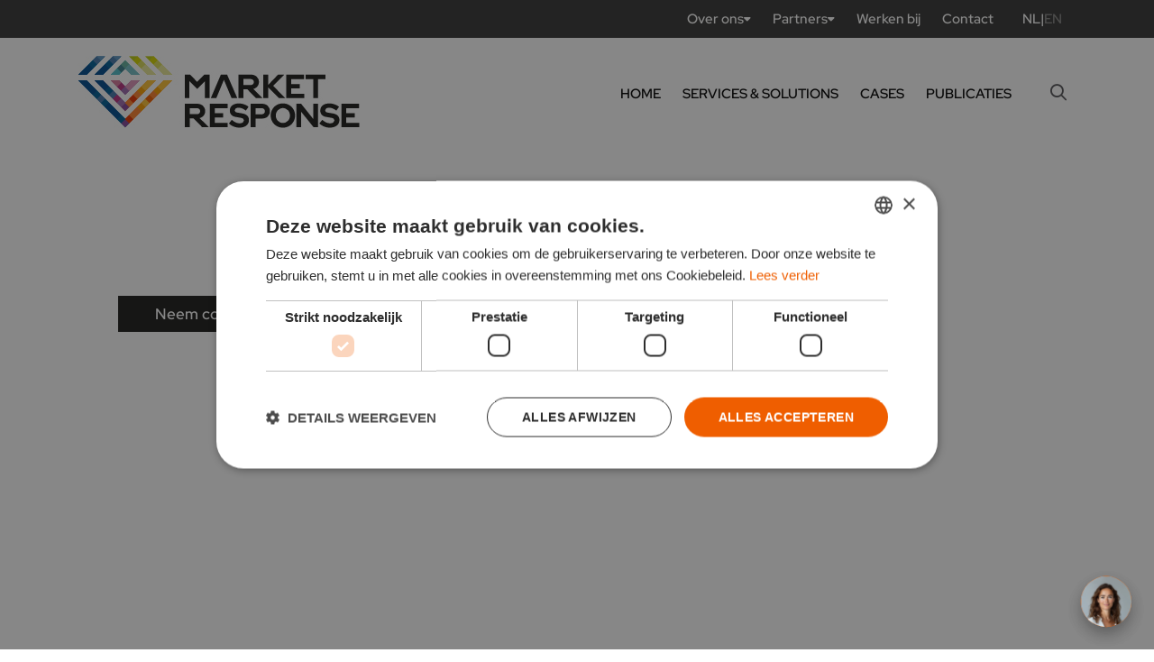

--- FILE ---
content_type: text/html; charset=UTF-8
request_url: https://marketresponse.nl/resources/jouw-merk-populair-op-de-arbeidsmarkt/
body_size: 17826
content:

<!DOCTYPE html>
<html lang="nl-NL">

<head>

  <!-- Google Tag Manager -->
  <script>
    (function(w, d, s, l, i) {
      w[l] = w[l] || [];
      w[l].push({
        'gtm.start': new Date().getTime(),
        event: 'gtm.js'
      });
      var f = d.getElementsByTagName(s)[0],
        j = d.createElement(s),
        dl = l != 'dataLayer' ? '&l=' + l : '';
      j.async = true;
      j.src =
        'https://www.googletagmanager.com/gtm.js?id=' + i + dl;
      f.parentNode.insertBefore(j, f);
    })(window, document, 'script', 'dataLayer', 'GTM-KGDKWMH');
  </script>
  <!-- End Google Tag Manager -->

  <meta charset="UTF-8"></meta><meta name="viewport" content="width=device-width, initial-scale=1, shrink-to-fit=no"></meta><meta name='robots' content='index, follow, max-image-preview:large, max-snippet:-1, max-video-preview:-1' />
<script type="text/javascript">
/* <![CDATA[ */
var gform;gform||(document.addEventListener("gform_main_scripts_loaded",function(){gform.scriptsLoaded=!0}),document.addEventListener("gform/theme/scripts_loaded",function(){gform.themeScriptsLoaded=!0}),window.addEventListener("DOMContentLoaded",function(){gform.domLoaded=!0}),gform={domLoaded:!1,scriptsLoaded:!1,themeScriptsLoaded:!1,isFormEditor:()=>"function"==typeof InitializeEditor,callIfLoaded:function(o){return!(!gform.domLoaded||!gform.scriptsLoaded||!gform.themeScriptsLoaded&&!gform.isFormEditor()||(gform.isFormEditor()&&console.warn("The use of gform.initializeOnLoaded() is deprecated in the form editor context and will be removed in Gravity Forms 3.1."),o(),0))},initializeOnLoaded:function(o){gform.callIfLoaded(o)||(document.addEventListener("gform_main_scripts_loaded",()=>{gform.scriptsLoaded=!0,gform.callIfLoaded(o)}),document.addEventListener("gform/theme/scripts_loaded",()=>{gform.themeScriptsLoaded=!0,gform.callIfLoaded(o)}),window.addEventListener("DOMContentLoaded",()=>{gform.domLoaded=!0,gform.callIfLoaded(o)}))},hooks:{action:{},filter:{}},addAction:function(o,r,e,t){gform.addHook("action",o,r,e,t)},addFilter:function(o,r,e,t){gform.addHook("filter",o,r,e,t)},doAction:function(o){gform.doHook("action",o,arguments)},applyFilters:function(o){return gform.doHook("filter",o,arguments)},removeAction:function(o,r){gform.removeHook("action",o,r)},removeFilter:function(o,r,e){gform.removeHook("filter",o,r,e)},addHook:function(o,r,e,t,n){null==gform.hooks[o][r]&&(gform.hooks[o][r]=[]);var d=gform.hooks[o][r];null==n&&(n=r+"_"+d.length),gform.hooks[o][r].push({tag:n,callable:e,priority:t=null==t?10:t})},doHook:function(r,o,e){var t;if(e=Array.prototype.slice.call(e,1),null!=gform.hooks[r][o]&&((o=gform.hooks[r][o]).sort(function(o,r){return o.priority-r.priority}),o.forEach(function(o){"function"!=typeof(t=o.callable)&&(t=window[t]),"action"==r?t.apply(null,e):e[0]=t.apply(null,e)})),"filter"==r)return e[0]},removeHook:function(o,r,t,n){var e;null!=gform.hooks[o][r]&&(e=(e=gform.hooks[o][r]).filter(function(o,r,e){return!!(null!=n&&n!=o.tag||null!=t&&t!=o.priority)}),gform.hooks[o][r]=e)}});
/* ]]> */
</script>

	<style>img:is([sizes="auto" i], [sizes^="auto," i]) { contain-intrinsic-size: 3000px 1500px }</style>
	
	<!-- This site is optimized with the Yoast SEO plugin v26.7 - https://yoast.com/wordpress/plugins/seo/ -->
	<title>Jouw merk populair op de arbeidsmarkt - MarketResponse</title>
<link data-rocket-prefetch href="https://www.gstatic.com" rel="dns-prefetch">
<link data-rocket-prefetch href="https://diffuser-cdn.app-us1.com" rel="dns-prefetch">
<link data-rocket-prefetch href="https://cdn.leadinfo.net" rel="dns-prefetch">
<link data-rocket-prefetch href="https://www.googletagmanager.com" rel="dns-prefetch">
<link data-rocket-prefetch href="https://www.google.com" rel="dns-prefetch"><link rel="preload" data-rocket-preload as="image" imagesrcset="https://marketresponse.nl/wp-content/uploads/2024/06/MR-WHP-EX-Employer-branding-Header.jpg.webp 1536w, https://marketresponse.nl/wp-content/uploads/2024/06/MR-WHP-EX-Employer-branding-Header-300x144.jpg.webp 300w, https://marketresponse.nl/wp-content/uploads/2024/06/MR-WHP-EX-Employer-branding-Header-1024x490.jpg.webp 1024w, https://marketresponse.nl/wp-content/uploads/2024/06/MR-WHP-EX-Employer-branding-Header-768x368.jpg.webp 768w" imagesizes="(max-width: 1536px) 100vw, 1536px" fetchpriority="high">
	<link rel="canonical" href="https://marketresponse.nl/resources/jouw-merk-populair-op-de-arbeidsmarkt/" />
	<meta property="og:locale" content="nl_NL" />
	<meta property="og:type" content="article" />
	<meta property="og:title" content="Jouw merk populair op de arbeidsmarkt - MarketResponse" />
	<meta property="og:url" content="https://marketresponse.nl/resources/jouw-merk-populair-op-de-arbeidsmarkt/" />
	<meta property="og:site_name" content="MarketResponse" />
	<meta property="article:modified_time" content="2024-06-07T07:50:48+00:00" />
	<meta property="og:image" content="https://marketresponse.nl/wp-content/uploads/2024/06/2024-05-MR-WHP-EX-Employer-branding-Cover.jpg" />
	<meta property="og:image:width" content="841" />
	<meta property="og:image:height" content="595" />
	<meta property="og:image:type" content="image/jpeg" />
	<meta name="twitter:card" content="summary_large_image" />
	<meta name="twitter:label1" content="Geschatte leestijd" />
	<meta name="twitter:data1" content="1 minuut" />
	<script type="application/ld+json" class="yoast-schema-graph">{"@context":"https://schema.org","@graph":[{"@type":"WebPage","@id":"https://marketresponse.nl/resources/jouw-merk-populair-op-de-arbeidsmarkt/","url":"https://marketresponse.nl/resources/jouw-merk-populair-op-de-arbeidsmarkt/","name":"Jouw merk populair op de arbeidsmarkt - MarketResponse","isPartOf":{"@id":"https://marketresponse.nl/#website"},"primaryImageOfPage":{"@id":"https://marketresponse.nl/resources/jouw-merk-populair-op-de-arbeidsmarkt/#primaryimage"},"image":{"@id":"https://marketresponse.nl/resources/jouw-merk-populair-op-de-arbeidsmarkt/#primaryimage"},"thumbnailUrl":"https://marketresponse.nl/wp-content/uploads/2024/06/2024-05-MR-WHP-EX-Employer-branding-Cover.jpg","datePublished":"2024-06-05T09:00:34+00:00","dateModified":"2024-06-07T07:50:48+00:00","breadcrumb":{"@id":"https://marketresponse.nl/resources/jouw-merk-populair-op-de-arbeidsmarkt/#breadcrumb"},"inLanguage":"nl-NL","potentialAction":[{"@type":"ReadAction","target":["https://marketresponse.nl/resources/jouw-merk-populair-op-de-arbeidsmarkt/"]}]},{"@type":"ImageObject","inLanguage":"nl-NL","@id":"https://marketresponse.nl/resources/jouw-merk-populair-op-de-arbeidsmarkt/#primaryimage","url":"https://marketresponse.nl/wp-content/uploads/2024/06/2024-05-MR-WHP-EX-Employer-branding-Cover.jpg","contentUrl":"https://marketresponse.nl/wp-content/uploads/2024/06/2024-05-MR-WHP-EX-Employer-branding-Cover.jpg","width":841,"height":595},{"@type":"BreadcrumbList","@id":"https://marketresponse.nl/resources/jouw-merk-populair-op-de-arbeidsmarkt/#breadcrumb","itemListElement":[{"@type":"ListItem","position":1,"name":"Home","item":"https://marketresponse.nl/"},{"@type":"ListItem","position":2,"name":"Resources","item":"https://marketresponse.nl/berichten-overzicht/"},{"@type":"ListItem","position":3,"name":"Jouw merk populair op de arbeidsmarkt"}]},{"@type":"WebSite","@id":"https://marketresponse.nl/#website","url":"https://marketresponse.nl/","name":"MarketResponse","description":"CX Insights &amp; Brand Activation","potentialAction":[{"@type":"SearchAction","target":{"@type":"EntryPoint","urlTemplate":"https://marketresponse.nl/?s={search_term_string}"},"query-input":{"@type":"PropertyValueSpecification","valueRequired":true,"valueName":"search_term_string"}}],"inLanguage":"nl-NL"}]}</script>
	<!-- / Yoast SEO plugin. -->



<style id='classic-theme-styles-inline-css' type='text/css'>
/*! This file is auto-generated */
.wp-block-button__link{color:#fff;background-color:#32373c;border-radius:9999px;box-shadow:none;text-decoration:none;padding:calc(.667em + 2px) calc(1.333em + 2px);font-size:1.125em}.wp-block-file__button{background:#32373c;color:#fff;text-decoration:none}
</style>
<link rel='stylesheet' id='wp-components-css' href='https://marketresponse.nl/wp-includes/css/dist/components/style.min.css?ver=6.8.3' type='text/css' media='all' />
<link rel='stylesheet' id='wp-preferences-css' href='https://marketresponse.nl/wp-includes/css/dist/preferences/style.min.css?ver=6.8.3' type='text/css' media='all' />
<link rel='stylesheet' id='wp-block-editor-css' href='https://marketresponse.nl/wp-includes/css/dist/block-editor/style.min.css?ver=6.8.3' type='text/css' media='all' />
<link rel='stylesheet' id='popup-maker-block-library-style-css' href='https://marketresponse.nl/wp-content/plugins/popup-maker/dist/packages/block-library-style.css?ver=dbea705cfafe089d65f1' type='text/css' media='all' />
<style id='global-styles-inline-css' type='text/css'>
:root{--wp--preset--aspect-ratio--square: 1;--wp--preset--aspect-ratio--4-3: 4/3;--wp--preset--aspect-ratio--3-4: 3/4;--wp--preset--aspect-ratio--3-2: 3/2;--wp--preset--aspect-ratio--2-3: 2/3;--wp--preset--aspect-ratio--16-9: 16/9;--wp--preset--aspect-ratio--9-16: 9/16;--wp--preset--color--black: #000000;--wp--preset--color--cyan-bluish-gray: #abb8c3;--wp--preset--color--white: #ffffff;--wp--preset--color--pale-pink: #f78da7;--wp--preset--color--vivid-red: #cf2e2e;--wp--preset--color--luminous-vivid-orange: #ff6900;--wp--preset--color--luminous-vivid-amber: #fcb900;--wp--preset--color--light-green-cyan: #7bdcb5;--wp--preset--color--vivid-green-cyan: #00d084;--wp--preset--color--pale-cyan-blue: #8ed1fc;--wp--preset--color--vivid-cyan-blue: #0693e3;--wp--preset--color--vivid-purple: #9b51e0;--wp--preset--gradient--vivid-cyan-blue-to-vivid-purple: linear-gradient(135deg,rgba(6,147,227,1) 0%,rgb(155,81,224) 100%);--wp--preset--gradient--light-green-cyan-to-vivid-green-cyan: linear-gradient(135deg,rgb(122,220,180) 0%,rgb(0,208,130) 100%);--wp--preset--gradient--luminous-vivid-amber-to-luminous-vivid-orange: linear-gradient(135deg,rgba(252,185,0,1) 0%,rgba(255,105,0,1) 100%);--wp--preset--gradient--luminous-vivid-orange-to-vivid-red: linear-gradient(135deg,rgba(255,105,0,1) 0%,rgb(207,46,46) 100%);--wp--preset--gradient--very-light-gray-to-cyan-bluish-gray: linear-gradient(135deg,rgb(238,238,238) 0%,rgb(169,184,195) 100%);--wp--preset--gradient--cool-to-warm-spectrum: linear-gradient(135deg,rgb(74,234,220) 0%,rgb(151,120,209) 20%,rgb(207,42,186) 40%,rgb(238,44,130) 60%,rgb(251,105,98) 80%,rgb(254,248,76) 100%);--wp--preset--gradient--blush-light-purple: linear-gradient(135deg,rgb(255,206,236) 0%,rgb(152,150,240) 100%);--wp--preset--gradient--blush-bordeaux: linear-gradient(135deg,rgb(254,205,165) 0%,rgb(254,45,45) 50%,rgb(107,0,62) 100%);--wp--preset--gradient--luminous-dusk: linear-gradient(135deg,rgb(255,203,112) 0%,rgb(199,81,192) 50%,rgb(65,88,208) 100%);--wp--preset--gradient--pale-ocean: linear-gradient(135deg,rgb(255,245,203) 0%,rgb(182,227,212) 50%,rgb(51,167,181) 100%);--wp--preset--gradient--electric-grass: linear-gradient(135deg,rgb(202,248,128) 0%,rgb(113,206,126) 100%);--wp--preset--gradient--midnight: linear-gradient(135deg,rgb(2,3,129) 0%,rgb(40,116,252) 100%);--wp--preset--font-size--small: 13px;--wp--preset--font-size--medium: 20px;--wp--preset--font-size--large: 36px;--wp--preset--font-size--x-large: 42px;--wp--preset--spacing--20: 0.44rem;--wp--preset--spacing--30: 0.67rem;--wp--preset--spacing--40: 1rem;--wp--preset--spacing--50: 1.5rem;--wp--preset--spacing--60: 2.25rem;--wp--preset--spacing--70: 3.38rem;--wp--preset--spacing--80: 5.06rem;--wp--preset--shadow--natural: 6px 6px 9px rgba(0, 0, 0, 0.2);--wp--preset--shadow--deep: 12px 12px 50px rgba(0, 0, 0, 0.4);--wp--preset--shadow--sharp: 6px 6px 0px rgba(0, 0, 0, 0.2);--wp--preset--shadow--outlined: 6px 6px 0px -3px rgba(255, 255, 255, 1), 6px 6px rgba(0, 0, 0, 1);--wp--preset--shadow--crisp: 6px 6px 0px rgba(0, 0, 0, 1);}:where(.is-layout-flex){gap: 0.5em;}:where(.is-layout-grid){gap: 0.5em;}body .is-layout-flex{display: flex;}.is-layout-flex{flex-wrap: wrap;align-items: center;}.is-layout-flex > :is(*, div){margin: 0;}body .is-layout-grid{display: grid;}.is-layout-grid > :is(*, div){margin: 0;}:where(.wp-block-columns.is-layout-flex){gap: 2em;}:where(.wp-block-columns.is-layout-grid){gap: 2em;}:where(.wp-block-post-template.is-layout-flex){gap: 1.25em;}:where(.wp-block-post-template.is-layout-grid){gap: 1.25em;}.has-black-color{color: var(--wp--preset--color--black) !important;}.has-cyan-bluish-gray-color{color: var(--wp--preset--color--cyan-bluish-gray) !important;}.has-white-color{color: var(--wp--preset--color--white) !important;}.has-pale-pink-color{color: var(--wp--preset--color--pale-pink) !important;}.has-vivid-red-color{color: var(--wp--preset--color--vivid-red) !important;}.has-luminous-vivid-orange-color{color: var(--wp--preset--color--luminous-vivid-orange) !important;}.has-luminous-vivid-amber-color{color: var(--wp--preset--color--luminous-vivid-amber) !important;}.has-light-green-cyan-color{color: var(--wp--preset--color--light-green-cyan) !important;}.has-vivid-green-cyan-color{color: var(--wp--preset--color--vivid-green-cyan) !important;}.has-pale-cyan-blue-color{color: var(--wp--preset--color--pale-cyan-blue) !important;}.has-vivid-cyan-blue-color{color: var(--wp--preset--color--vivid-cyan-blue) !important;}.has-vivid-purple-color{color: var(--wp--preset--color--vivid-purple) !important;}.has-black-background-color{background-color: var(--wp--preset--color--black) !important;}.has-cyan-bluish-gray-background-color{background-color: var(--wp--preset--color--cyan-bluish-gray) !important;}.has-white-background-color{background-color: var(--wp--preset--color--white) !important;}.has-pale-pink-background-color{background-color: var(--wp--preset--color--pale-pink) !important;}.has-vivid-red-background-color{background-color: var(--wp--preset--color--vivid-red) !important;}.has-luminous-vivid-orange-background-color{background-color: var(--wp--preset--color--luminous-vivid-orange) !important;}.has-luminous-vivid-amber-background-color{background-color: var(--wp--preset--color--luminous-vivid-amber) !important;}.has-light-green-cyan-background-color{background-color: var(--wp--preset--color--light-green-cyan) !important;}.has-vivid-green-cyan-background-color{background-color: var(--wp--preset--color--vivid-green-cyan) !important;}.has-pale-cyan-blue-background-color{background-color: var(--wp--preset--color--pale-cyan-blue) !important;}.has-vivid-cyan-blue-background-color{background-color: var(--wp--preset--color--vivid-cyan-blue) !important;}.has-vivid-purple-background-color{background-color: var(--wp--preset--color--vivid-purple) !important;}.has-black-border-color{border-color: var(--wp--preset--color--black) !important;}.has-cyan-bluish-gray-border-color{border-color: var(--wp--preset--color--cyan-bluish-gray) !important;}.has-white-border-color{border-color: var(--wp--preset--color--white) !important;}.has-pale-pink-border-color{border-color: var(--wp--preset--color--pale-pink) !important;}.has-vivid-red-border-color{border-color: var(--wp--preset--color--vivid-red) !important;}.has-luminous-vivid-orange-border-color{border-color: var(--wp--preset--color--luminous-vivid-orange) !important;}.has-luminous-vivid-amber-border-color{border-color: var(--wp--preset--color--luminous-vivid-amber) !important;}.has-light-green-cyan-border-color{border-color: var(--wp--preset--color--light-green-cyan) !important;}.has-vivid-green-cyan-border-color{border-color: var(--wp--preset--color--vivid-green-cyan) !important;}.has-pale-cyan-blue-border-color{border-color: var(--wp--preset--color--pale-cyan-blue) !important;}.has-vivid-cyan-blue-border-color{border-color: var(--wp--preset--color--vivid-cyan-blue) !important;}.has-vivid-purple-border-color{border-color: var(--wp--preset--color--vivid-purple) !important;}.has-vivid-cyan-blue-to-vivid-purple-gradient-background{background: var(--wp--preset--gradient--vivid-cyan-blue-to-vivid-purple) !important;}.has-light-green-cyan-to-vivid-green-cyan-gradient-background{background: var(--wp--preset--gradient--light-green-cyan-to-vivid-green-cyan) !important;}.has-luminous-vivid-amber-to-luminous-vivid-orange-gradient-background{background: var(--wp--preset--gradient--luminous-vivid-amber-to-luminous-vivid-orange) !important;}.has-luminous-vivid-orange-to-vivid-red-gradient-background{background: var(--wp--preset--gradient--luminous-vivid-orange-to-vivid-red) !important;}.has-very-light-gray-to-cyan-bluish-gray-gradient-background{background: var(--wp--preset--gradient--very-light-gray-to-cyan-bluish-gray) !important;}.has-cool-to-warm-spectrum-gradient-background{background: var(--wp--preset--gradient--cool-to-warm-spectrum) !important;}.has-blush-light-purple-gradient-background{background: var(--wp--preset--gradient--blush-light-purple) !important;}.has-blush-bordeaux-gradient-background{background: var(--wp--preset--gradient--blush-bordeaux) !important;}.has-luminous-dusk-gradient-background{background: var(--wp--preset--gradient--luminous-dusk) !important;}.has-pale-ocean-gradient-background{background: var(--wp--preset--gradient--pale-ocean) !important;}.has-electric-grass-gradient-background{background: var(--wp--preset--gradient--electric-grass) !important;}.has-midnight-gradient-background{background: var(--wp--preset--gradient--midnight) !important;}.has-small-font-size{font-size: var(--wp--preset--font-size--small) !important;}.has-medium-font-size{font-size: var(--wp--preset--font-size--medium) !important;}.has-large-font-size{font-size: var(--wp--preset--font-size--large) !important;}.has-x-large-font-size{font-size: var(--wp--preset--font-size--x-large) !important;}
:where(.wp-block-post-template.is-layout-flex){gap: 1.25em;}:where(.wp-block-post-template.is-layout-grid){gap: 1.25em;}
:where(.wp-block-columns.is-layout-flex){gap: 2em;}:where(.wp-block-columns.is-layout-grid){gap: 2em;}
:root :where(.wp-block-pullquote){font-size: 1.5em;line-height: 1.6;}
</style>
<link rel='stylesheet' id='fa6_all-css' href='https://marketresponse.nl/wp-content/plugins/wpb-fontawesome/assets/fa6/css/all.min.css?ver=6.8.3' type='text/css' media='all' />
<link rel='stylesheet' id='fa6_regular-css' href='https://marketresponse.nl/wp-content/plugins/wpb-fontawesome/assets/fa6/css/regular.min.css?ver=6.8.3' type='text/css' media='all' />
<link rel='stylesheet' id='fa6_solid-css' href='https://marketresponse.nl/wp-content/plugins/wpb-fontawesome/assets/fa6/css/solid.min.css?ver=6.8.3' type='text/css' media='all' />
<link rel='stylesheet' id='fa6_brands-css' href='https://marketresponse.nl/wp-content/plugins/wpb-fontawesome/assets/fa6/css/brands.min.css?ver=6.8.3' type='text/css' media='all' />
<link rel='stylesheet' id='dashicons-css' href='https://marketresponse.nl/wp-includes/css/dashicons.min.css?ver=6.8.3' type='text/css' media='all' />
<link rel='stylesheet' id='styles-css' href='https://marketresponse.nl/wp-content/themes/socialbrothers/dist/styles.css?ver=6.8.3' type='text/css' media='all' />
<link rel='stylesheet' id='welcomebar-front-css' href='https://marketresponse.nl/wp-content/plugins/mystickymenu-pro/css/welcomebar-front.css?ver=2.6.5' type='text/css' media='all' />
<link rel='stylesheet' id='welcomebar-animate-css' href='https://marketresponse.nl/wp-content/plugins/mystickymenu-pro/css/welcomebar-animate.css?ver=2.6.5' type='text/css' media='all' />
<script type="text/javascript" src="https://marketresponse.nl/wp-content/themes/socialbrothers/dist/app.js?ver=6.8.3" id="app-js"></script>
<script type="text/javascript" src="https://marketresponse.nl/wp-includes/js/jquery/jquery.min.js?ver=3.7.1" id="jquery-core-js"></script>
<script type="text/javascript" src="https://marketresponse.nl/wp-includes/js/jquery/jquery-migrate.min.js?ver=3.4.1" id="jquery-migrate-js"></script>
<style id="mystickymenu" type="text/css">#mysticky-nav { width:100%; position: static; }#mysticky-nav.wrapfixed { position:fixed; left: 0px; margin-top:0px;  z-index: 99990; -webkit-transition: 0.3s; -moz-transition: 0.3s; -o-transition: 0.3s; transition: 0.3s; -ms-filter:"progid:DXImageTransform.Microsoft.Alpha(Opacity=90)"; filter: alpha(opacity=90); opacity:0.9; background-color: #f7f5e7;}#mysticky-nav.wrapfixed .myfixed{ background-color: #f7f5e7; position: relative;top: auto;left: auto;right: auto;}#mysticky-nav .myfixed { margin:0 auto; float:none; border:0px; background:none; max-width:100%; }</style>			<style type="text/css">
																															</style>
			<!-- site-navigation-element Schema optimized by Schema Pro --><script type="application/ld+json">{"@context":"https:\/\/schema.org","@graph":[{"@context":"https:\/\/schema.org","@type":"SiteNavigationElement","id":"site-navigation","name":"Home","url":"https:\/\/marketresponse.nl\/"},{"@context":"https:\/\/schema.org","@type":"SiteNavigationElement","id":"site-navigation","name":"Services & Solutions","url":"#"},{"@context":"https:\/\/schema.org","@type":"SiteNavigationElement","id":"site-navigation","name":"Cases","url":"https:\/\/marketresponse.nl\/berichten-overzicht\/?category=cases&#038;new-tags=&#038;search-query=&#038;pagination=1"},{"@context":"https:\/\/schema.org","@type":"SiteNavigationElement","id":"site-navigation","name":"Publicaties","url":"https:\/\/marketresponse.nl\/berichten-overzicht\/"},{"@context":"https:\/\/schema.org","@type":"SiteNavigationElement","id":"site-navigation","name":"#","url":"#"},{"@context":"https:\/\/schema.org","@type":"SiteNavigationElement","id":"site-navigation","name":"Artikelen","url":"https:\/\/marketresponse.nl\/berichten-overzicht\/?category=artikelen"},{"@context":"https:\/\/schema.org","@type":"SiteNavigationElement","id":"site-navigation","name":"Nieuws","url":"https:\/\/marketresponse.nl\/berichten-overzicht\/?category=nieuws"},{"@context":"https:\/\/schema.org","@type":"SiteNavigationElement","id":"site-navigation","name":"Datapraat","url":"https:\/\/marketresponse.nl\/datapraat\/"},{"@context":"https:\/\/schema.org","@type":"SiteNavigationElement","id":"site-navigation","name":"Downloads","url":"https:\/\/marketresponse.nl\/berichten-overzicht\/?category=downloads"}]}</script><!-- / site-navigation-element Schema optimized by Schema Pro --><link rel="alternate" hreflang="nl" href="https://marketresponse.nl/resources/jouw-merk-populair-op-de-arbeidsmarkt/" /><link rel="alternate" hreflang="nl-NL" href="https://marketresponse.nl/resources/jouw-merk-populair-op-de-arbeidsmarkt/" />			<style id="wpsp-style-frontend"></style>
			<link rel="icon" href="https://marketresponse.nl/wp-content/uploads/2022/11/cropped-favicon-150x150.png" sizes="32x32" />
<link rel="icon" href="https://marketresponse.nl/wp-content/uploads/2022/11/cropped-favicon-300x300.png" sizes="192x192" />
<link rel="apple-touch-icon" href="https://marketresponse.nl/wp-content/uploads/2022/11/cropped-favicon-300x300.png" />
<meta name="msapplication-TileImage" content="https://marketresponse.nl/wp-content/uploads/2022/11/cropped-favicon-300x300.png" />
		<style type="text/css" id="wp-custom-css">
			html {
  scroll-behavior: unset !important;
}

.CookieDialog__button{
	background-color: #EF5F00 !important;
}

.CookieDialog__buttons button{
	background-color: none !important;
	background: none !important;
	color: #EF5F00 !important;
	border: none !important;
	outline: none !important;
}

.CookieDialog__buttons button:nth-child(1){
	display: none !important;
}

.CookieDialog__buttons button:nth-child(3){
	background-color: #EF5F00 !important;
	color: white !important;
}

/* Popup maker */
.pum-container{
	display: flex !important;
	justify-content: center;
	align-items: center;
}
.pum-container .pum-title, .pum-container .pum-content{
	width: fit-content;
}

.pum-container .pum-title{
	margin: 0px;
}

.pum-container .pum-content{
	margin-left: 20px;
}

@media (min-width: 992px){
.hero-video__title {
    font-size: 2.8rem !important;
}
}

.button-block__wrapper--center {
    justify-content: space-around !important;
}

/* More cookiebanner stuff */
.preferences__form .preferences__field:nth-child(2){
	display: none;
}		</style>
		
<style id="rocket-lazyrender-inline-css">[data-wpr-lazyrender] {content-visibility: auto;}</style><meta name="generator" content="WP Rocket 3.20.3" data-wpr-features="wpr_preconnect_external_domains wpr_automatic_lazy_rendering wpr_oci wpr_desktop" /></head>

<body class="wp-singular resources-template-default single single-resources postid-9059 wp-theme-socialbrothers wp-schema-pro-2.10.6">

  <!-- Google Tag Manager (noscript) -->
  <noscript><iframe src="https://www.googletagmanager.com/ns.html?id=GTM-KGDKWMH"
      height="0" width="0" style="display:none;visibility:hidden"></iframe></noscript>
  <!-- End Google Tag Manager (noscript) -->

  
  <header  class="header header--desktop" data-algolia="mr" data-algolia-app-id="KOJWM8GA2J" data-algolia-api-key="43879145e2fd295d18120e0e47c83f8a">
          <div  class="header__top">
        <div  class="header__wrapper header__wrapper--top">
          <ul class="menu menu--top"><li id="menu__item--8220" class="menu__item menu__item--type-custom menu__item--object-custom menu__item--has-children menu__item--8220"><a tabindex="0"class="menu__link">Over ons</a><div class="submenu menu__submenu"><ul class="submenu__list"><li id="menu__item--8213" class="menu__item menu__item--submenu menu__item menu__item--submenu--type-custom menu__item menu__item--submenu--object-custom menu__item--8213"><a tabindex="0"href="https://marketresponse.nl/about-us/"class="menu__link submenu__link">Visie</a></li>
<li id="menu__item--8214" class="menu__item menu__item--submenu menu__item menu__item--submenu--type-custom menu__item menu__item--submenu--object-custom menu__item--8214"><a tabindex="0"href="https://marketresponse.nl/about-us/#missie"class="menu__link submenu__link">Missie</a></li>
<li id="menu__item--8215" class="menu__item menu__item--submenu menu__item menu__item--submenu--type-custom menu__item menu__item--submenu--object-custom menu__item--8215"><a tabindex="0"href="https://marketresponse.nl/about-us/#waarden"class="menu__link submenu__link">Waarden</a></li>
<li id="menu__item--8216" class="menu__item menu__item--submenu menu__item menu__item--submenu--type-custom menu__item menu__item--submenu--object-custom menu__item--8216"><a tabindex="0"href="https://marketresponse.nl/about-us/#fundament"class="menu__link submenu__link">Ons fundament</a></li>
<li id="menu__item--8217" class="menu__item menu__item--submenu menu__item menu__item--submenu--type-custom menu__item menu__item--submenu--object-custom menu__item--8217"><a tabindex="0"href="https://marketresponse.nl/about-us/#onze-mensen"class="menu__link submenu__link">Onze mensen</a></li>
</ul></div>
</li>
<li id="menu__item--9117" class="menu__item menu__item--type-custom menu__item--object-custom menu__item--has-children menu__item--9117"><a tabindex="0"class="menu__link">Partners</a><div class="submenu menu__submenu"><ul class="submenu__list"><li id="menu__item--9120" class="menu__item menu__item--submenu menu__item menu__item--submenu--type-post_type menu__item menu__item--submenu--object-page menu__item--9120"><a tabindex="0"href="https://marketresponse.nl/partner-program/"class="menu__link submenu__link">Partner Program</a></li>
<li id="menu__item--9119" class="menu__item menu__item--submenu menu__item menu__item--submenu--type-post_type menu__item menu__item--submenu--object-page menu__item--9119"><a tabindex="0"href="https://marketresponse.nl/partner-overview/"class="menu__link submenu__link">Partner Overview</a></li>
<li id="menu__item--9118" class="menu__item menu__item--submenu menu__item menu__item--submenu--type-post_type menu__item menu__item--submenu--object-page menu__item--9118"><a tabindex="0"href="https://marketresponse.nl/become-a-partner/"class="menu__link submenu__link">Become a partner</a></li>
</ul></div>
</li>
<li id="menu__item--7962" class="menu__item menu__item--type-post_type menu__item--object-page menu__item--7962"><a tabindex="0"href="https://marketresponse.nl/werken-bij/"class="menu__link">Werken bij</a></li>
<li id="menu__item--7963" class="menu__item menu__item--type-post_type menu__item--object-page menu__item--7963"><a tabindex="0"href="https://marketresponse.nl/contact/"class="menu__link">Contact</a></li>
</ul>          
<nav class="container ls">

                            <span class="ls__item ls__item--active">
                NL                </span>
                        
            |
            
                            <a class="ls__item ls__item--clickable" href="https://marketresponsegroup.com/">
                    EN                </a>
            
</nav>

                  </div>
      </div>
    
    <div  class="header__nav">
      <div  class="header__wrapper header__wrapper--nav">
        
                      <a class="header__brand" href="https://marketresponse.nl/">
              <img width="313" height="80" src="https://marketresponse.nl/wp-content/uploads/2023/08/MarketResponse-logo_handtekening_80pxh.png" class="attachment-full size-full" alt="" decoding="async" srcset="https://marketresponse.nl/wp-content/uploads/2023/08/MarketResponse-logo_handtekening_80pxh.png 313w, https://marketresponse.nl/wp-content/uploads/2023/08/MarketResponse-logo_handtekening_80pxh-300x77.png 300w" sizes="(max-width: 313px) 100vw, 313px" />            </a>
                  
        
<nav class="megamenu ">
    <ul class="megamenu__list">
        
<li class="megamenu__item      megamenu__item--d1">
    <a class="megamenu__link megamenu__link--d1" target="" href="https://marketresponse.nl/" tabindex="0">
        Home    </a>

    </li>

<li class="megamenu__item services_and_solutions     megamenu__item--d1">
    <a class="megamenu__link megamenu__link--d1" target="" href="#" tabindex="0">
        Services & Solutions    </a>

    </li>

<li class="megamenu__item      megamenu__item--d1">
    <a class="megamenu__link megamenu__link--d1" target="" href="https://marketresponse.nl/customers/" tabindex="0">
        Cases    </a>

    </li>

<li class="megamenu__item  megamenu__item--has-children    megamenu__item--d1">
    <a class="megamenu__link megamenu__link--d1" target="" href="https://marketresponse.nl/berichten-overzicht/" tabindex="0">
        Publicaties    </a>

            <div class="megamenu__submenu megamenu__submenu--d1">
            <ul class="megamenu__list megamenu__list--d1">
                
<li class="megamenu__item  megamenu__item--has-children   megamenu__item--submenu megamenu__item--d2">
    <a class="megamenu__link megamenu__link--d2" target="" href="#" tabindex="0">
        #    </a>

            <div class="megamenu__submenu megamenu__submenu--d2">
            <ul class="megamenu__list megamenu__list--d2">
                
<li class="megamenu__item     megamenu__item--submenu megamenu__item--d3">
    <a class="megamenu__link megamenu__link--d3" target="" href="https://marketresponse.nl/berichten-overzicht/?category=artikelen" tabindex="0">
        Artikelen    </a>

    </li>

<li class="megamenu__item     megamenu__item--submenu megamenu__item--d3">
    <a class="megamenu__link megamenu__link--d3" target="" href="https://marketresponse.nl/berichten-overzicht/?category=cases&new-tags=&search-query=&pagination=1" tabindex="0">
        Cases    </a>

    </li>

<li class="megamenu__item     megamenu__item--submenu megamenu__item--d3">
    <a class="megamenu__link megamenu__link--d3" target="" href="https://marketresponse.nl/berichten-overzicht/?category=nieuws" tabindex="0">
        Nieuws    </a>

    </li>

<li class="megamenu__item     megamenu__item--submenu megamenu__item--d3">
    <a class="megamenu__link megamenu__link--d3" target="" href="https://marketresponse.nl/datapraat/" tabindex="0">
        Datapraat    </a>

    </li>

<li class="megamenu__item     megamenu__item--submenu megamenu__item--d3">
    <a class="megamenu__link megamenu__link--d3" target="" href="https://marketresponse.nl/berichten-overzicht/?category=downloads" tabindex="0">
        Downloads    </a>

    </li>

                            </ul>
        </div>
    </li>

                            </ul>
        </div>
    </li>
    </ul>
</nav>
        <div class="search-component ">
    <div class="search-component__nav-search">
        <i class="far fa-search"></i>
    </div>

    <div class="search-component__nav-search-input" style="display: flex; flex-direction: column;">

        <!-- Filled with instantsearch.js -->
        <form role="search" method="get" id="search-form" class="search-component__nav-search-input-wrapper" action="https://marketresponse.nl/">
            <input id="search-box" value="" type="search" placeholder="WAAR BEN JE NAAR OP ZOEK?" name="s">
            <i class="far fa-times search-component__nav-search-close"></i>
        </form>

        <div class="search-component__hits">
            <div class="search-component__hits-column">
                <div>
                    <span>Voorgestelde trefwoorden</span>
                    <div class="search-component__hits-list" id="hits-box-keywords"></div>
                </div>
            </div>

            <div class="search-component__hits-column">
                <div>
                    <span>Gerelateerde pagina's</span>
                    <div class="search-component__hits-list" id="hits-box-pages"></div>
                </div>

                <div>
                    <span>Gerelateerde artikelen</span>
                    <div class="search-component__hits-list" id="hits-box-resources"></div>
                </div>

                <div>
                    <span>Gerelateerde cases</span>
                    <div class="search-component__hits-list" id="hits-box-cases"></div>
                </div>

                <div>
                    <span>Gerelateerde downloads</span>
                    <div class="search-component__hits-list" id="hits-box-downloads"></div>
                </div>

                <div>
                    <span>Gerelateerde evenementen</span>
                    <div class="search-component__hits-list" id="hits-box-events"></div>
                </div>
            </div>

            <btn class="search-component__hits-button btn btn--black" id="search-submit">Alle resultaten</btn>
        </div>
    </div>

</div>              </div>
    </div>

              
              <div  class="hidden header-dropdown header-dropdown__block--1 " data-identifier="services_and_solutions">
          <div  class="container">
            
              <div class="header-dropdown__block">

                                  <div class="header-dropdown__title"><a href='https://marketresponse.nl/vind-en-definieer-je-markt/' style="color:black">Doelgroepsegmentatie</></div>
                
                                  <div class="header-dropdown__links">

                    
                      
                        <a class="header-dropdown__link  " href="https://marketresponse.nl/bsr/bsr-lifestyles/">

                          
                            <div class="header-dropdown__link-diamond">
                              <img class="link-diamond link-diamond--full" src="https://marketresponse.nl/wp-content/themes/socialbrothers/assets/diamond-mint-full.svg" alt="Diamant" />
                              <img class="link-diamond link-diamond--cut" src="https://marketresponse.nl/wp-content/themes/socialbrothers/assets/diamond-mint-cut.svg" alt="Diamant" />
                            </div>

                                                    
                                                      <div class="header-dropdown__link-titles">
                              <div class="header-dropdown__link-title header-dropdown__link-title--underline">
                                Leefstijlsegmentatie                              </div>
                            </div>
                          
                        </a>
                                          
                      
                        <a class="header-dropdown__link  " href="https://marketresponse.nl/bsr/bsr-socio-demo/">

                          
                            <div class="header-dropdown__link-diamond">
                              <img class="link-diamond link-diamond--full" src="https://marketresponse.nl/wp-content/themes/socialbrothers/assets/diamond-mint-full.svg" alt="Diamant" />
                              <img class="link-diamond link-diamond--cut" src="https://marketresponse.nl/wp-content/themes/socialbrothers/assets/diamond-mint-cut.svg" alt="Diamant" />
                            </div>

                                                    
                                                      <div class="header-dropdown__link-titles">
                              <div class="header-dropdown__link-title header-dropdown__link-title--underline">
                                Socio-demografische segmentatie                              </div>
                            </div>
                          
                        </a>
                                          
                      
                        <a class="header-dropdown__link  " href="https://marketresponse.nl/bsr/bsr-chatbot/">

                          
                            <div class="header-dropdown__link-diamond">
                              <img class="link-diamond link-diamond--full" src="https://marketresponse.nl/wp-content/themes/socialbrothers/assets/diamond-mint-full.svg" alt="Diamant" />
                              <img class="link-diamond link-diamond--cut" src="https://marketresponse.nl/wp-content/themes/socialbrothers/assets/diamond-mint-cut.svg" alt="Diamant" />
                            </div>

                                                    
                                                      <div class="header-dropdown__link-titles">
                              <div class="header-dropdown__link-title header-dropdown__link-title--underline">
                                BSR Chatbot                              </div>
                            </div>
                          
                        </a>
                                          
                  </div>

                
                
                                      <a class="header-dropdown__logo" href="http://www.marketresponse.nl/bsr/">
                      <img width="300" height="58" src="https://marketresponse.nl/wp-content/uploads/2023/10/MR-BSR_logo_RGB-300x58-1.png" class="attachment- size-" alt="" decoding="async" />                    </a>
                  
                
              </div>

            
              <div class="header-dropdown__block">

                                  <div class="header-dropdown__title"><a href='https://marketresponse.nl/optimaliseer-customer-en-employee-experiences/' style="color:black">CX & EX Management</></div>
                
                                  <div class="header-dropdown__links">

                    
                      
                        <a class="header-dropdown__link  " href="https://marketresponse.nl/insights/customer-experience/klanttevredenheidsonderzoek-kto/">

                          
                            <div class="header-dropdown__link-diamond">
                              <img class="link-diamond link-diamond--full" src="https://marketresponse.nl/wp-content/themes/socialbrothers/assets/diamond-orange-full.svg" alt="Diamant" />
                              <img class="link-diamond link-diamond--cut" src="https://marketresponse.nl/wp-content/themes/socialbrothers/assets/diamond-orange-cut.svg" alt="Diamant" />
                            </div>

                                                    
                                                      <div class="header-dropdown__link-titles">
                              <div class="header-dropdown__link-title header-dropdown__link-title--underline">
                                Klanttevredenheidonderzoek & Medewerkersbelevingsonderzoek                              </div>
                            </div>
                          
                        </a>
                                          
                      
                        <a class="header-dropdown__link  " href="https://marketresponse.nl/research-technologie-marktonderzoek/direct-feedback/">

                          
                            <div class="header-dropdown__link-diamond">
                              <img class="link-diamond link-diamond--full" src="https://marketresponse.nl/wp-content/themes/socialbrothers/assets/diamond-orange-full.svg" alt="Diamant" />
                              <img class="link-diamond link-diamond--cut" src="https://marketresponse.nl/wp-content/themes/socialbrothers/assets/diamond-orange-cut.svg" alt="Diamant" />
                            </div>

                                                    
                                                      <div class="header-dropdown__link-titles">
                              <div class="header-dropdown__link-title header-dropdown__link-title--underline">
                                Doorlopend klantfeedback                              </div>
                            </div>
                          
                        </a>
                                          
                      
                        <a class="header-dropdown__link  " href="https://marketresponse.nl/underlined/">

                          
                            <div class="header-dropdown__link-diamond">
                              <img class="link-diamond link-diamond--full" src="https://marketresponse.nl/wp-content/themes/socialbrothers/assets/diamond-orange-full.svg" alt="Diamant" />
                              <img class="link-diamond link-diamond--cut" src="https://marketresponse.nl/wp-content/themes/socialbrothers/assets/diamond-orange-cut.svg" alt="Diamant" />
                            </div>

                                                    
                                                      <div class="header-dropdown__link-titles">
                              <div class="header-dropdown__link-title header-dropdown__link-title--underline">
                                CX-Analytics platform                              </div>
                            </div>
                          
                        </a>
                                          
                  </div>

                
                
                                      <a class="header-dropdown__logo" href="https://www.marketresponse.nl/underlined/">
                      <img width="300" height="58" src="https://marketresponse.nl/wp-content/uploads/2023/10/MR-Underlined_logo_RGB-300x58-1.png" class="attachment- size-" alt="" decoding="async" />                    </a>
                  
                
              </div>

            
              <div class="header-dropdown__block">

                                  <div class="header-dropdown__title"><a href='https://marketresponse.nl/bouw-aan-je-merk-en-reputatie/' style="color:black">Merk & Reputatie</></div>
                
                                  <div class="header-dropdown__links">

                    
                      
                        <a class="header-dropdown__link  " href="https://marketresponse.nl/insights/branding-positionering-en-communicatie/reputatieonderzoek/">

                          
                            <div class="header-dropdown__link-diamond">
                              <img class="link-diamond link-diamond--full" src="https://marketresponse.nl/wp-content/themes/socialbrothers/assets/diamond-purple-full.svg" alt="Diamant" />
                              <img class="link-diamond link-diamond--cut" src="https://marketresponse.nl/wp-content/themes/socialbrothers/assets/diamond-purple-cut.svg" alt="Diamant" />
                            </div>

                                                    
                                                      <div class="header-dropdown__link-titles">
                              <div class="header-dropdown__link-title header-dropdown__link-title--underline">
                                Merk & reputatieonderzoek                              </div>
                            </div>
                          
                        </a>
                                          
                      
                        <a class="header-dropdown__link  " href="https://marketresponse.nl/insights/branding-positionering-en-communicatie/merkpositionering-brandnext/">

                          
                            <div class="header-dropdown__link-diamond">
                              <img class="link-diamond link-diamond--full" src="https://marketresponse.nl/wp-content/themes/socialbrothers/assets/diamond-purple-full.svg" alt="Diamant" />
                              <img class="link-diamond link-diamond--cut" src="https://marketresponse.nl/wp-content/themes/socialbrothers/assets/diamond-purple-cut.svg" alt="Diamant" />
                            </div>

                                                    
                                                      <div class="header-dropdown__link-titles">
                              <div class="header-dropdown__link-title header-dropdown__link-title--underline">
                                Positionering & merkstrategie                              </div>
                            </div>
                          
                        </a>
                                          
                      
                        <a class="header-dropdown__link  " href="https://marketresponse.nl/cmnty/">

                          
                            <div class="header-dropdown__link-diamond">
                              <img class="link-diamond link-diamond--full" src="https://marketresponse.nl/wp-content/themes/socialbrothers/assets/diamond-purple-full.svg" alt="Diamant" />
                              <img class="link-diamond link-diamond--cut" src="https://marketresponse.nl/wp-content/themes/socialbrothers/assets/diamond-purple-cut.svg" alt="Diamant" />
                            </div>

                                                    
                                                      <div class="header-dropdown__link-titles">
                              <div class="header-dropdown__link-title header-dropdown__link-title--underline">
                                Research platform                              </div>
                            </div>
                          
                        </a>
                                          
                  </div>

                
                
                                      <a class="header-dropdown__logo" href="https://marketresponse.nl/cmnty/">
                      <img width="300" height="58" src="https://marketresponse.nl/wp-content/uploads/2023/10/MR-CMNTY_logo_RGB-300x58-1.png" class="attachment- size-" alt="" decoding="async" />                    </a>
                  
                
              </div>

            
              <div class="header-dropdown__block">

                                  <div class="header-dropdown__title">Actueel</div>
                
                                  <div class="header-dropdown__links">

                    
                      
                        <a class="header-dropdown__link header-dropdown__link-image " href="http://www.marketresponse.nl/klantvriendelijkste-bedrijf">

                                                    
                                                      <div class="header-dropdown__link-titles">
                              <div class="header-dropdown__link-title header-dropdown__link-title--underline">
                                Het Klantvriendelijkste Bedrijf van Nederland                              </div>
                            </div>
                          
                        </a>
                                          
                      
                        <a class="header-dropdown__link header-dropdown__link-image " href="https://marketresponse.nl/resources/marketresponse-neemt-krs-over/">

                                                    
                                                      <div class="header-dropdown__link-titles">
                              <div class="header-dropdown__link-title header-dropdown__link-title--underline">
                                KlantRelatieScore                              </div>
                            </div>
                          
                        </a>
                                          
                      
                        <a class="header-dropdown__link header-dropdown__link-image " href="https://marketresponse.nl/ai-bij-marketresponse/">

                                                    
                                                      <div class="header-dropdown__link-titles">
                              <div class="header-dropdown__link-title header-dropdown__link-title--underline">
                                MarketResponse &amp; AI                              </div>
                            </div>
                          
                        </a>
                                          
                  </div>

                
                
              </div>

                      </div>

                      <div  class="container">
              <div class="header-dropdown__extrabutton-wrapper">
                <a class="header-dropdown__extrabutton" href="https://marketresponse.nl/alle-expertises/" target="">Alle expertises </a>
              </div>
            </div>
          
        </div>

  </header>

  <header  class="header header--mobile">
    <div  class="header__top">
      <a href="" class="header__brand">
        <img width="313" height="80" src="https://marketresponse.nl/wp-content/uploads/2023/08/MarketResponse-logo_handtekening_80pxh.png" class="attachment-full size-full" alt="" decoding="async" srcset="https://marketresponse.nl/wp-content/uploads/2023/08/MarketResponse-logo_handtekening_80pxh.png 313w, https://marketresponse.nl/wp-content/uploads/2023/08/MarketResponse-logo_handtekening_80pxh-300x77.png 300w" sizes="(max-width: 313px) 100vw, 313px" />      </a>

      <div  class="header__toggler toggler">
        <span></span>
        <span></span>
        <span></span>
      </div>
    </div>


    <div  class="header__slideout">

      <div  class="search-component search-component--mobile">
    <div class="search-component__nav-search">
        <i class="far fa-search"></i>
    </div>

    <div class="search-component__nav-search-input" style="display: flex; flex-direction: column;">

        <!-- Filled with instantsearch.js -->
        <form role="search" method="get" id="search-form" class="search-component__nav-search-input-wrapper" action="https://marketresponse.nl/">
            <input id="search-box-mobile" value="" type="search" placeholder="WAAR BEN JE NAAR OP ZOEK?" name="s">
            <i class="far fa-times search-component__nav-search-close"></i>
        </form>

        <div class="search-component__hits">
            <div class="search-component__hits-column">
                <div>
                    <span>Voorgestelde trefwoorden</span>
                    <div class="search-component__hits-list" id="hits-box-mobile-keywords"></div>
                </div>
            </div>

            <div class="search-component__hits-column">
                <div>
                    <span>Gerelateerde pagina's</span>
                    <div class="search-component__hits-list" id="hits-box-mobile-pages"></div>
                </div>

                <div>
                    <span>Gerelateerde artikelen</span>
                    <div class="search-component__hits-list" id="hits-box-mobile-resources"></div>
                </div>

                <div>
                    <span>Gerelateerde cases</span>
                    <div class="search-component__hits-list" id="hits-box-mobile-cases"></div>
                </div>

                <div>
                    <span>Gerelateerde downloads</span>
                    <div class="search-component__hits-list" id="hits-box-mobile-downloads"></div>
                </div>

                <div>
                    <span>Gerelateerde evenementen</span>
                    <div class="search-component__hits-list" id="hits-box-mobile-events"></div>
                </div>
            </div>

            <btn class="search-component__hits-button btn btn--black" id="search-submit">Alle resultaten</btn>
        </div>
    </div>

</div>
      
<nav class="minimenu">
  <ul class="minimenu__list minimenu__list--primary">
    
<li class="minimenu__item     minimenu__item--d1">
  <a class="minimenu__link  minimenu__link--d1" target="" href="https://marketresponse.nl/" tabindex="0">
    Home  </a>

  </li>


<li class="minimenu__item     minimenu__item--d1">
  <a class="minimenu__link services_and_solutions minimenu__link--d1" target="" href="#" tabindex="0">
    Services & Solutions  </a>

  </li>


<li class="minimenu__item     minimenu__item--d1">
  <a class="minimenu__link  minimenu__link--d1" target="" href="https://marketresponse.nl/customers/" tabindex="0">
    Cases  </a>

  </li>


<li class="minimenu__item minimenu__item--has-children    minimenu__item--d1">
  <a class="minimenu__link  minimenu__link--d1" target="" href="https://marketresponse.nl/berichten-overzicht/" tabindex="0">
    Publicaties  </a>

      <div class="minimenu__submenu minimenu__submenu--d1">
  
              <button class="minimenu__back">
          <i class='fas fa-chevron-left'></i>
          Terug        </button>

        <span class="minimenu__title">
          Publicaties        </span>
      
      <ul class="minimenu__list minimenu__list--d1">
        
<li class="minimenu__item minimenu__item--has-children   minimenu__item--submenu minimenu__item--d2">
  <a class="minimenu__link  minimenu__link--d2" target="" href="#" tabindex="0">
    #  </a>

      <div class="minimenu__submenu minimenu__submenu--d2">
  
      
      <ul class="minimenu__list minimenu__list--d2">
        
<li class="minimenu__item    minimenu__item--submenu minimenu__item--d3">
  <a class="minimenu__link  minimenu__link--d3" target="" href="https://marketresponse.nl/berichten-overzicht/?category=artikelen" tabindex="0">
    Artikelen  </a>

  </li>


<li class="minimenu__item    minimenu__item--submenu minimenu__item--d3">
  <a class="minimenu__link  minimenu__link--d3" target="" href="https://marketresponse.nl/berichten-overzicht/?category=cases&new-tags=&search-query=&pagination=1" tabindex="0">
    Cases  </a>

  </li>


<li class="minimenu__item    minimenu__item--submenu minimenu__item--d3">
  <a class="minimenu__link  minimenu__link--d3" target="" href="https://marketresponse.nl/berichten-overzicht/?category=nieuws" tabindex="0">
    Nieuws  </a>

  </li>


<li class="minimenu__item    minimenu__item--submenu minimenu__item--d3">
  <a class="minimenu__link  minimenu__link--d3" target="" href="https://marketresponse.nl/datapraat/" tabindex="0">
    Datapraat  </a>

  </li>


<li class="minimenu__item    minimenu__item--submenu minimenu__item--d3">
  <a class="minimenu__link  minimenu__link--d3" target="" href="https://marketresponse.nl/berichten-overzicht/?category=downloads" tabindex="0">
    Downloads  </a>

  </li>

    </ul>

    </div>
  </li>

    </ul>

    </div>
  </li>

  </ul>

  <ul class="minimenu__list minimenu__list--secondary">
    
<li class="minimenu__item minimenu__item--has-children    minimenu__item--d1">
  <a class="minimenu__link  minimenu__link--d1" target="" href="" tabindex="0">
    Over ons  </a>

      <div class="minimenu__submenu minimenu__submenu--d1">
  
              <button class="minimenu__back">
          <i class='fas fa-chevron-left'></i>
          Terug        </button>

        <span class="minimenu__title">
          Over ons        </span>
      
      <ul class="minimenu__list minimenu__list--d1">
        
<li class="minimenu__item    minimenu__item--submenu minimenu__item--d2">
  <a class="minimenu__link  minimenu__link--d2" target="" href="https://marketresponse.nl/about-us/" tabindex="0">
    Visie  </a>

  </li>


<li class="minimenu__item    minimenu__item--submenu minimenu__item--d2">
  <a class="minimenu__link  minimenu__link--d2" target="" href="https://marketresponse.nl/about-us/#missie" tabindex="0">
    Missie  </a>

  </li>


<li class="minimenu__item    minimenu__item--submenu minimenu__item--d2">
  <a class="minimenu__link  minimenu__link--d2" target="" href="https://marketresponse.nl/about-us/#waarden" tabindex="0">
    Waarden  </a>

  </li>


<li class="minimenu__item    minimenu__item--submenu minimenu__item--d2">
  <a class="minimenu__link  minimenu__link--d2" target="" href="https://marketresponse.nl/about-us/#fundament" tabindex="0">
    Ons fundament  </a>

  </li>


<li class="minimenu__item    minimenu__item--submenu minimenu__item--d2">
  <a class="minimenu__link  minimenu__link--d2" target="" href="https://marketresponse.nl/about-us/#onze-mensen" tabindex="0">
    Onze mensen  </a>

  </li>

    </ul>

    </div>
  </li>


<li class="minimenu__item minimenu__item--has-children    minimenu__item--d1">
  <a class="minimenu__link  minimenu__link--d1" target="" href="" tabindex="0">
    Partners  </a>

      <div class="minimenu__submenu minimenu__submenu--d1">
  
              <button class="minimenu__back">
          <i class='fas fa-chevron-left'></i>
          Terug        </button>

        <span class="minimenu__title">
          Partners        </span>
      
      <ul class="minimenu__list minimenu__list--d1">
        
<li class="minimenu__item    minimenu__item--submenu minimenu__item--d2">
  <a class="minimenu__link  minimenu__link--d2" target="" href="https://marketresponse.nl/partner-program/" tabindex="0">
    Partner Program  </a>

  </li>


<li class="minimenu__item    minimenu__item--submenu minimenu__item--d2">
  <a class="minimenu__link  minimenu__link--d2" target="" href="https://marketresponse.nl/partner-overview/" tabindex="0">
    Partner Overview  </a>

  </li>


<li class="minimenu__item    minimenu__item--submenu minimenu__item--d2">
  <a class="minimenu__link  minimenu__link--d2" target="" href="https://marketresponse.nl/become-a-partner/" tabindex="0">
    Become a partner  </a>

  </li>

    </ul>

    </div>
  </li>


<li class="minimenu__item     minimenu__item--d1">
  <a class="minimenu__link  minimenu__link--d1" target="" href="https://marketresponse.nl/werken-bij/" tabindex="0">
    Werken bij  </a>

  </li>


<li class="minimenu__item     minimenu__item--d1">
  <a class="minimenu__link  minimenu__link--d1" target="" href="https://marketresponse.nl/contact/" tabindex="0">
    Contact  </a>

  </li>

  </ul>
</nav>
            
<nav class="container ls">

                            <span class="ls__item ls__item--active">
                NL                </span>
                        
            |
            
                            <a class="ls__item ls__item--clickable" href="https://marketresponsegroup.com/">
                    EN                </a>
            
</nav>

          </div>
  </header>

<main  class="body">
    
<section  class="section hero hero--large  hero--white hero--half-diamond">
    <div  class="hero__bg">
                <picture fetchpriority="high" decoding="async" class="hero__image">
<source type="image/webp" srcset="https://marketresponse.nl/wp-content/uploads/2024/06/MR-WHP-EX-Employer-branding-Header.jpg.webp 1536w, https://marketresponse.nl/wp-content/uploads/2024/06/MR-WHP-EX-Employer-branding-Header-300x144.jpg.webp 300w, https://marketresponse.nl/wp-content/uploads/2024/06/MR-WHP-EX-Employer-branding-Header-1024x490.jpg.webp 1024w, https://marketresponse.nl/wp-content/uploads/2024/06/MR-WHP-EX-Employer-branding-Header-768x368.jpg.webp 768w" sizes="(max-width: 1536px) 100vw, 1536px"/>
<img fetchpriority="high" decoding="async" width="1536" height="735" src="https://marketresponse.nl/wp-content/uploads/2024/06/MR-WHP-EX-Employer-branding-Header.jpg" alt="" srcset="https://marketresponse.nl/wp-content/uploads/2024/06/MR-WHP-EX-Employer-branding-Header.jpg 1536w, https://marketresponse.nl/wp-content/uploads/2024/06/MR-WHP-EX-Employer-branding-Header-300x144.jpg 300w, https://marketresponse.nl/wp-content/uploads/2024/06/MR-WHP-EX-Employer-branding-Header-1024x490.jpg 1024w, https://marketresponse.nl/wp-content/uploads/2024/06/MR-WHP-EX-Employer-branding-Header-768x368.jpg 768w" sizes="(max-width: 1536px) 100vw, 1536px"/>
</picture>
    </div>

    <div  class="container">
        <div  class="row">

            <div class="col-lg-7">
                <div class="hero__content">
                                                                        <h1 class="hero__title">Jouw merk populair op de arbeidsmarkt</h1>
                                            
                    
                                            <div class="hero__buttons mx-auto">
                                                            <a class="btn btn--heavyMetal" target="" href="https://marketresponse.nl/contact/">
                                    Neem contact op                                </a>
                                                                                                                    <a class="btn hero__button-two btn--clementine" target="" href="#download">
                                    Download whitepaper                                </a>
                            
                        </div>
                                    </div>
            </div>

        </div>
    </div>
</section>

<!-- Dynamic styling -->
<style>
    .hero {
            }


    @media(max-width: 1024px) {
        .hero {
                    }
    }

    @media(max-width: 768px) {
        .hero {
                    }
    }
</style>


<section  class="section text section--top-none section--bottom-small section--margin-top-small section--margin-bottom-small">
  <div  class="container">
    <div class="row">

      
      <div class="col-lg-10 mx-auto ">

        
                  <div class="text__content wysiwyg text__content--26px">
            <h2 style="text-align: center;">Over de kunst van employer branding</h2>
<p style="text-align: center;">De arbeidsmarkt kampt met ongekende krapte. Vergrijzing, de groei van deeltijdwerk en mismatches tussen vraag en aanbod maken het voor bedrijven lastig om talent aan te trekken en te behouden. Traditionele wervingsmethoden zijn niet langer effectief. Deze whitepaper laat zien hoe employer branding je kan helpen om je te onderscheiden en succesvol te blijven in deze uitdagende tijden.</p>
          </div>
        
      </div>
    </div>
  </div>
</section>


<section  class="section text section--top-none section--bottom-none section--margin-top-small section--margin-bottom-small">
  <div  class="container">
    <div class="row">

      
      <div class="col-lg-8 mx-auto ">

        
                  <div class="text__content wysiwyg ">
            <h2>Employer branding is geen luxe, maar een noodzaak</h2>
<p>Employer branding is meer dan een hippe term; het is een essentieel onderdeel van je bedrijfsstrategie. Door een sterk werkgeversmerk te creëren, kun je niet alleen talent aantrekken, maar ook behouden. Organisaties met een effectieve employer branding zien een positieve impact op zowel klanttevredenheid als bedrijfsresultaten. Deze whitepaper geeft je de tools om je employer branding te versterken en daarmee je concurrentiepositie te verbeteren.</p>
<h2>Van eisenpakket naar waardepropositie</h2>
<p>De arbeidsmarkt is veranderd. Kandidaten en medewerkers staan nu centraal, wat vraagt om een verschuiving van een traditioneel eisenpakket naar een waardepropositie. Een goede Employer Value Proposition (EVP) helpt je om je unieke aanbod aan talenten te communiceren. Onze whitepaper biedt een stapsgewijze aanpak om een onweerstaanbare EVP te ontwikkelen.</p>
          </div>
        
      </div>
    </div>
  </div>
</section>


<section  class="section text section--top-none section--bottom-none section--margin-top-small section--margin-bottom-small">
  <div  class="container">
    <div class="row">

              <div class="col-lg-2">
          <picture decoding="async" class="text__image">
<source type="image/webp" srcset="https://marketresponse.nl/wp-content/uploads/2024/06/2024-05-MR-WHP-EX-Employer-branding-Cover.jpg.webp 841w, https://marketresponse.nl/wp-content/uploads/2024/06/2024-05-MR-WHP-EX-Employer-branding-Cover-300x212.jpg.webp 300w, https://marketresponse.nl/wp-content/uploads/2024/06/2024-05-MR-WHP-EX-Employer-branding-Cover-768x543.jpg.webp 768w" sizes="(max-width: 841px) 100vw, 841px"/>
<img decoding="async" width="841" height="595" src="https://marketresponse.nl/wp-content/uploads/2024/06/2024-05-MR-WHP-EX-Employer-branding-Cover.jpg" alt="" srcset="https://marketresponse.nl/wp-content/uploads/2024/06/2024-05-MR-WHP-EX-Employer-branding-Cover.jpg 841w, https://marketresponse.nl/wp-content/uploads/2024/06/2024-05-MR-WHP-EX-Employer-branding-Cover-300x212.jpg 300w, https://marketresponse.nl/wp-content/uploads/2024/06/2024-05-MR-WHP-EX-Employer-branding-Cover-768x543.jpg 768w" sizes="(max-width: 841px) 100vw, 841px"/>
</picture>
        </div>
      
      <div class="col-lg-8 mx-auto margin-left-0">

        
                  <div class="text__content wysiwyg ">
            <h2>Wat ontdek je in onze whitepaper?</h2>
<ul class="list list--square list--check">
<li><strong>Diepgaande analyses</strong> over de huidige arbeidsmarkt en de factoren die bijdragen aan de krapte.</li>
<li><strong>Strategieën</strong> voor effectieve employer branding, inclusief het meten en monitoren van je werkgeversmerk.</li>
<li><strong>Praktische tips</strong> voor het ontwikkelen van een sterke organisatiecultuur en het inzetten van medewerkers als merkambassadeurs.</li>
<li><strong>Gedetailleerde uitleg</strong> over de Employer Brand Key en hoe je deze kunt gebruiken om je werkgeversmerk te definiëren en te versterken.</li>
</ul>
          </div>
        
      </div>
    </div>
  </div>
</section>


<section  class="section text section--top-none section--bottom-none section--margin-top-small section--margin-bottom-none">
  <div  class="container">
    <div class="row">

      
      <div class="col-lg-8 mx-auto ">

        
                  <div class="text__content wysiwyg ">
            <h2>Aan de slag met employer branding</h2>
<p>Employer branding is cruciaal voor bedrijven die willen blijven groeien en bloeien in een competitieve arbeidsmarkt. Onze whitepaper helpt je om je werkgeversmerk te ontwikkelen, te communiceren en te optimaliseren. Start vandaag nog met het aantrekken en behouden van top talent door je whitepaper te downloaden.</p>
<p><strong>Download nu</strong> en ontdek de kracht van employer branding voor jouw organisatie.</p>
<p>&nbsp;</p>
          </div>
        
      </div>
    </div>
  </div>
</section>


<section  class="section mail-form section--top-small section--bottom-small section--margin-top-none section--margin-bottom-small mail-form--alt container mail-form--bg-light" id="download">
        <div  class="container mail-form__container">
                <div class="row justify-content-center">

            <div class="col-lg-8">
                <div class="mail-form__content">
                    <h2 class="mail-form__title">Download de whitepaper</h2>
                </div>
            </div>
        </div>

        <div class="row">
            <div class="col-lg-8 offset-lg-2">
                <div class="mail-form__content">
                                                                                    <div class="mail-form__form">
                            <script type="text/javascript">
/* <![CDATA[ */

/* ]]&gt; */
</script>

                <div class='gf_browser_chrome gform_wrapper gravity-theme gform-theme--no-framework' data-form-theme='gravity-theme' data-form-index='0' id='gform_wrapper_119' ><div id='gf_119' class='gform_anchor' tabindex='-1'></div>
                        <div class='gform_heading'>
							<p class='gform_required_legend'>&quot;<span class="gfield_required gfield_required_asterisk">*</span>&quot; geeft vereiste velden aan</p>
                        </div><form method='post' enctype='multipart/form-data'  id='gform_119'  action='/resources/jouw-merk-populair-op-de-arbeidsmarkt/#gf_119' data-formid='119' novalidate> 
 <input type='hidden' class='gforms-pum' value='{"closepopup":false,"closedelay":0,"openpopup":false,"openpopup_id":0}' />
                        <div class='gform-body gform_body'><div id='gform_fields_119' class='gform_fields top_label form_sublabel_below description_below validation_below'><fieldset id="field_119_5" class="gfield gfield--type-name gfield--input-type-name gfield--width-full gfield_contains_required field_sublabel_hidden_label gfield--no-description field_description_below field_validation_below gfield_visibility_visible"  ><legend class='gfield_label gform-field-label gfield_label_before_complex' >Naam<span class="gfield_required"><span class="gfield_required gfield_required_asterisk">*</span></span></legend><div class='ginput_complex ginput_container ginput_container--name no_prefix has_first_name no_middle_name has_last_name no_suffix gf_name_has_2 ginput_container_name gform-grid-row' id='input_119_5'>
                            
                            <span id='input_119_5_3_container' class='name_first gform-grid-col gform-grid-col--size-auto' >
                                                    <input type='text' name='input_5.3' id='input_119_5_3' value=''   aria-required='true'   placeholder='Voornaam'  />
                                                    <label for='input_119_5_3' class='gform-field-label gform-field-label--type-sub hidden_sub_label screen-reader-text'>Voornaam</label>
                                                </span>
                            
                            <span id='input_119_5_6_container' class='name_last gform-grid-col gform-grid-col--size-auto' >
                                                    <input type='text' name='input_5.6' id='input_119_5_6' value=''   aria-required='true'   placeholder='Achternaam'  />
                                                    <label for='input_119_5_6' class='gform-field-label gform-field-label--type-sub hidden_sub_label screen-reader-text'>Achternaam</label>
                                                </span>
                            
                        </div></fieldset><div id="field_119_8" class="gfield gfield--type-text gfield--input-type-text gfield--width-full gfield_contains_required field_sublabel_below gfield--no-description field_description_below field_validation_below gfield_visibility_visible"  ><label class='gfield_label gform-field-label' for='input_119_8'>Bedrijfsnaam<span class="gfield_required"><span class="gfield_required gfield_required_asterisk">*</span></span></label><div class='ginput_container ginput_container_text'><input name='input_8' id='input_119_8' type='text' value='' class='large'     aria-required="true" aria-invalid="false"   /></div></div><div id="field_119_4" class="gfield gfield--type-email gfield--input-type-email gfield--width-full gfield_contains_required field_sublabel_below gfield--no-description field_description_below field_validation_below gfield_visibility_visible"  ><label class='gfield_label gform-field-label' for='input_119_4'>E-mailadres<span class="gfield_required"><span class="gfield_required gfield_required_asterisk">*</span></span></label><div class='ginput_container ginput_container_email'>
                            <input name='input_4' id='input_119_4' type='email' value='' class='large'   placeholder='E-mail' aria-required="true" aria-invalid="false"  />
                        </div></div><div id="field_119_6" class="gfield gfield--type-phone gfield--input-type-phone gfield--width-full field_sublabel_below gfield--no-description field_description_below field_validation_below gfield_visibility_visible"  ><label class='gfield_label gform-field-label' for='input_119_6'>Telefoonnummer</label><div class='ginput_container ginput_container_phone'><input name='input_6' id='input_119_6' type='tel' value='' class='large'    aria-invalid="false"   /></div></div><fieldset id="field_119_3" class="gfield gfield--type-consent gfield--type-choice gfield--input-type-consent gfield_contains_required field_sublabel_below gfield--no-description field_description_below hidden_label field_validation_below gfield_visibility_visible"  ><legend class='gfield_label gform-field-label gfield_label_before_complex' >Privacy<span class="gfield_required"><span class="gfield_required gfield_required_asterisk">*</span></span></legend><div class='ginput_container ginput_container_consent'><input name='input_3.1' id='input_119_3_1' type='checkbox' value='1'   aria-required="true" aria-invalid="false"   /> <label class="gform-field-label gform-field-label--type-inline gfield_consent_label" for='input_119_3_1' >Ik ga akkoord met de <a href="/privacy-statement/">privacy policy.</a><span class="gfield_required gfield_required_asterisk">*</span></label><input type='hidden' name='input_3.2' value='Ik ga akkoord met de &lt;a href=&quot;/privacy-statement/&quot;&gt;privacy policy.&lt;/a&gt;' class='gform_hidden' /><input type='hidden' name='input_3.3' value='118' class='gform_hidden' /></div></fieldset><div id="field_119_9" class="gfield gfield--type-captcha gfield--input-type-captcha gfield--width-full field_sublabel_below gfield--no-description field_description_below field_validation_below gfield_visibility_visible"  ><label class='gfield_label gform-field-label' for='input_119_9'>CAPTCHA</label><div id='input_119_9' class='ginput_container ginput_recaptcha' data-sitekey='6LfKfN8kAAAAADTr0JfzfxPPOQA3aYSS53-KjCvQ'  data-theme='light' data-tabindex='0'  data-badge=''></div></div></div></div>
        <div class='gform-footer gform_footer top_label'> <button class='gform_submit' id='gform_submit_button_119'>Download</button> 
            <input type='hidden' class='gform_hidden' name='gform_submission_method' data-js='gform_submission_method_119' value='postback' />
            <input type='hidden' class='gform_hidden' name='gform_theme' data-js='gform_theme_119' id='gform_theme_119' value='gravity-theme' />
            <input type='hidden' class='gform_hidden' name='gform_style_settings' data-js='gform_style_settings_119' id='gform_style_settings_119' value='' />
            <input type='hidden' class='gform_hidden' name='is_submit_119' value='1' />
            <input type='hidden' class='gform_hidden' name='gform_submit' value='119' />
            
            <input type='hidden' class='gform_hidden' name='gform_currency' data-currency='USD' value='UrF89E/qniUBOgNKMWjzUZk2gPCN5KjEtG7wtVCQGyF52wf1LuypSOLMa5JlVLl2OLkk1UnaDWCPPiS4HUTuUAYtUJmgUkGJS7lITHlWxr2IMh8=' />
            <input type='hidden' class='gform_hidden' name='gform_unique_id' value='' />
            <input type='hidden' class='gform_hidden' name='state_119' value='[base64]' />
            <input type='hidden' autocomplete='off' class='gform_hidden' name='gform_target_page_number_119' id='gform_target_page_number_119' value='0' />
            <input type='hidden' autocomplete='off' class='gform_hidden' name='gform_source_page_number_119' id='gform_source_page_number_119' value='1' />
            <input type='hidden' name='gform_field_values' value='' />
            
        </div>
                        <p style="display: none !important;" class="akismet-fields-container" data-prefix="ak_"><label>&#916;<textarea name="ak_hp_textarea" cols="45" rows="8" maxlength="100"></textarea></label><input type="hidden" id="ak_js_1" name="ak_js" value="8"/><script>document.getElementById( "ak_js_1" ).setAttribute( "value", ( new Date() ).getTime() );</script></p></form>
                        </div><script type="text/javascript">
/* <![CDATA[ */
 gform.initializeOnLoaded( function() {gformInitSpinner( 119, 'https://marketresponse.nl/wp-content/plugins/gravityforms/images/spinner.svg', true );jQuery('#gform_ajax_frame_119').on('load',function(){var contents = jQuery(this).contents().find('*').html();var is_postback = contents.indexOf('GF_AJAX_POSTBACK') >= 0;if(!is_postback){return;}var form_content = jQuery(this).contents().find('#gform_wrapper_119');var is_confirmation = jQuery(this).contents().find('#gform_confirmation_wrapper_119').length > 0;var is_redirect = contents.indexOf('gformRedirect(){') >= 0;var is_form = form_content.length > 0 && ! is_redirect && ! is_confirmation;var mt = parseInt(jQuery('html').css('margin-top'), 10) + parseInt(jQuery('body').css('margin-top'), 10) + 100;if(is_form){jQuery('#gform_wrapper_119').html(form_content.html());if(form_content.hasClass('gform_validation_error')){jQuery('#gform_wrapper_119').addClass('gform_validation_error');} else {jQuery('#gform_wrapper_119').removeClass('gform_validation_error');}setTimeout( function() { /* delay the scroll by 50 milliseconds to fix a bug in chrome */ jQuery(document).scrollTop(200); }, 50 );if(window['gformInitDatepicker']) {gformInitDatepicker();}if(window['gformInitPriceFields']) {gformInitPriceFields();}var current_page = jQuery('#gform_source_page_number_119').val();gformInitSpinner( 119, 'https://marketresponse.nl/wp-content/plugins/gravityforms/images/spinner.svg', true );jQuery(document).trigger('gform_page_loaded', [119, current_page]);window['gf_submitting_119'] = false;}else if(!is_redirect){var confirmation_content = jQuery(this).contents().find('.GF_AJAX_POSTBACK').html();if(!confirmation_content){confirmation_content = contents;}jQuery('#gform_wrapper_119').replaceWith(confirmation_content);jQuery(document).scrollTop(200);jQuery(document).trigger('gform_confirmation_loaded', [119]);window['gf_submitting_119'] = false;wp.a11y.speak(jQuery('#gform_confirmation_message_119').text());}else{jQuery('#gform_119').append(contents);if(window['gformRedirect']) {gformRedirect();}}jQuery(document).trigger("gform_pre_post_render", [{ formId: "119", currentPage: "current_page", abort: function() { this.preventDefault(); } }]);        if (event && event.defaultPrevented) {                return;        }        const gformWrapperDiv = document.getElementById( "gform_wrapper_119" );        if ( gformWrapperDiv ) {            const visibilitySpan = document.createElement( "span" );            visibilitySpan.id = "gform_visibility_test_119";            gformWrapperDiv.insertAdjacentElement( "afterend", visibilitySpan );        }        const visibilityTestDiv = document.getElementById( "gform_visibility_test_119" );        let postRenderFired = false;        function triggerPostRender() {            if ( postRenderFired ) {                return;            }            postRenderFired = true;            gform.core.triggerPostRenderEvents( 119, current_page );            if ( visibilityTestDiv ) {                visibilityTestDiv.parentNode.removeChild( visibilityTestDiv );            }        }        function debounce( func, wait, immediate ) {            var timeout;            return function() {                var context = this, args = arguments;                var later = function() {                    timeout = null;                    if ( !immediate ) func.apply( context, args );                };                var callNow = immediate && !timeout;                clearTimeout( timeout );                timeout = setTimeout( later, wait );                if ( callNow ) func.apply( context, args );            };        }        const debouncedTriggerPostRender = debounce( function() {            triggerPostRender();        }, 200 );        if ( visibilityTestDiv && visibilityTestDiv.offsetParent === null ) {            const observer = new MutationObserver( ( mutations ) => {                mutations.forEach( ( mutation ) => {                    if ( mutation.type === 'attributes' && visibilityTestDiv.offsetParent !== null ) {                        debouncedTriggerPostRender();                        observer.disconnect();                    }                });            });            observer.observe( document.body, {                attributes: true,                childList: false,                subtree: true,                attributeFilter: [ 'style', 'class' ],            });        } else {            triggerPostRender();        }    } );} ); 
/* ]]&gt; */
</script>
                        </div>
                                    </div>
            </div>
        </div>

    </div>
</section>

</main>

<footer data-wpr-lazyrender="1" class="footer">
        
    <div  class="container">
        <div class="row">
            <div class="col-12">

                                    <div class="footer__top-wrapper">

                                                    <div class="footer__brand">
                                <img width="1" height="1" src="https://marketresponse.nl/wp-content/uploads/2022/12/MR-logo-wit-footer-256x65px.svg" class="footer__logo" alt="" decoding="async" loading="lazy" />                            </div>
                        
                                                    <div class="footer__oneliner">
                                <h4>Understanding today. Shaping tomorrow.</h4>
                            </div>
                                            </div>
                

                
                <div class="footer__divider"></div>
                <div class="footer__menus">

                                            <div class="footer__details">
                            <h5 class="footer__details-title">Contact</h5>
                                                            <p class="footer__address">
                                    <p>Stationsplein 32<br />
3511 ED Utrecht<br />
Nederland</p>
                                </p>
                                                                                        <a class="footer__link" href="mailto:welkom@marketresponse.nl">welkom@marketresponse.nl</a>
                                                                                        <a class="footer__link" href="tel:+31333303333">+31 33 330 33 33</a>
                            


                        </div>
                                            <div class="footer__details">
                            <h5 class="footer__details-title"></h5>
                                                            <p class="footer__address">
                                    <p>228 East 45th Street, Suite 9E<br />
New York, NY 10017<br />
Verenigde Staten</p>
                                </p>
                                                                                        <a class="footer__link" href="mailto:welcome@marketresponsegroup.com">welcome@marketresponsegroup.com</a>
                                                                                        <a class="footer__link" href="tel:+1(888)572-6689">+1 (888) 572-6689</a>
                            


                        </div>
                    
                </div>
                <div class="footer__divider"></div>
                <div class="footer__stamp">
                    <ul class="menu menu--horizontal"><li id="menu__item--4670" class="menu__item menu__item--type-post_type menu__item--object-page menu__item--4670"><a tabindex="0"href="https://marketresponse.nl/iso-certificering-fair-data/"class="menu__link">ISO certificering &#038; Fair Data</a></li>
<li id="menu__item--3160" class="menu__item menu__item--type-post_type menu__item--object-page menu__item--privacy-policy menu__item--3160"><a tabindex="0"href="https://marketresponse.nl/privacy-statement/"class="menu__link">Privacy Statement</a></li>
<li id="menu__item--3163" class="menu__item menu__item--type-post_type menu__item--object-page menu__item--3163"><a tabindex="0"href="https://marketresponse.nl/cookies/"class="menu__link">Cookie policy</a></li>
<li id="menu__item--3162" class="menu__item menu__item--type-post_type menu__item--object-page menu__item--3162"><a tabindex="0"href="https://marketresponse.nl/disclaimer-copyright/"class="menu__link">Disclaimer &#038; copyright</a></li>
<li id="menu__item--8545" class="menu__item menu__item--type-post_type menu__item--object-page menu__item--8545"><a tabindex="0"href="https://marketresponse.nl/algemene-voorwaarden/"class="menu__link">Algemene voorwaarden</a></li>
<li id="menu__item--8064" class="menu__item menu__item--type-custom menu__item--object-custom menu__item--8064"><a tabindex="0"href="https://marketresponse.nl/wp-content/uploads/2023/12/2023-11-MR-Duurzaamheidsverklaring.pdf"class="menu__link">Duurzaamheidsverklaring</a></li>
</ul>                </div>

            </div>
        </div>
    </div>
</footer>

<template id="autocomplete-template">
    <div class="autocomplete">
        
    </div>
</template>

<template id="autocomplete-item-template">
    <div class="autocomplete-item">
        <span class="autocomplete-item__title"></span>
        <span class="autocomplete-item__items"></span>
    </div>
</template>

<input type="hidden" value="KOJWM8GA2J" name="algolia_application_id">
<input type="hidden" value="34885a8bf8bc42e620b9b81af40f4d32" name="algolia_api_key"><script type="speculationrules">
{"prefetch":[{"source":"document","where":{"and":[{"href_matches":"\/*"},{"not":{"href_matches":["\/wp-*.php","\/wp-admin\/*","\/wp-content\/uploads\/*","\/wp-content\/*","\/wp-content\/plugins\/*","\/wp-content\/themes\/socialbrothers\/*","\/*\\?(.+)"]}},{"not":{"selector_matches":"a[rel~=\"nofollow\"]"}},{"not":{"selector_matches":".no-prefetch, .no-prefetch a"}}]},"eagerness":"conservative"}]}
</script>
            <!-- Leadinfo tracking code -->
            <script> (function (l, e, a, d, i, n, f, o) {
                    if (!l[i]) {
                        l.GlobalLeadinfoNamespace = l.GlobalLeadinfoNamespace || [];
                        l.GlobalLeadinfoNamespace.push(i);
                        l[i] = function () {
                            (l[i].q = l[i].q || []).push(arguments)
                        };
                        l[i].t = l[i].t || n;
                        l[i].q = l[i].q || [];
                        o = e.createElement(a);
                        f = e.getElementsByTagName(a)[0];
                        o.async = 1;
                        o.src = d;
                        f.parentNode.insertBefore(o, f);
                    }
                }(window, document, "script", "https://cdn.leadinfo.net/ping.js", "leadinfo", "LI-5B8545B8E3985")); </script>
            <script type="text/javascript" src="https://marketresponse.nl/wp-content/plugins/mystickymenu-pro/js/morphext/morphext.min.js?ver=2.6.5" id="morphext-js-js"></script>
<script type="text/javascript" id="welcomebar-frontjs-js-extra">
/* <![CDATA[ */
var welcomebar_frontjs = {"ajaxurl":"https:\/\/marketresponse.nl\/wp-admin\/admin-ajax.php","days":"Dagen","hours":"Uren","minutes":"Minuten","seconds":"Seconden","ajax_nonce":"12fdeb5eeb"};
/* ]]> */
</script>
<script type="text/javascript" src="https://marketresponse.nl/wp-content/plugins/mystickymenu-pro/js/welcomebar-front.js?ver=2.6.5" id="welcomebar-frontjs-js"></script>
<script type="text/javascript" src="https://marketresponse.nl/wp-includes/js/dist/dom-ready.min.js?ver=f77871ff7694fffea381" id="wp-dom-ready-js"></script>
<script type="text/javascript" src="https://marketresponse.nl/wp-includes/js/dist/hooks.min.js?ver=4d63a3d491d11ffd8ac6" id="wp-hooks-js"></script>
<script type="text/javascript" src="https://marketresponse.nl/wp-includes/js/dist/i18n.min.js?ver=5e580eb46a90c2b997e6" id="wp-i18n-js"></script>
<script type="text/javascript" id="wp-i18n-js-after">
/* <![CDATA[ */
wp.i18n.setLocaleData( { 'text direction\u0004ltr': [ 'ltr' ] } );
/* ]]> */
</script>
<script type="text/javascript" id="wp-a11y-js-translations">
/* <![CDATA[ */
( function( domain, translations ) {
	var localeData = translations.locale_data[ domain ] || translations.locale_data.messages;
	localeData[""].domain = domain;
	wp.i18n.setLocaleData( localeData, domain );
} )( "default", {"translation-revision-date":"2025-04-14 06:11:02+0000","generator":"GlotPress\/4.0.1","domain":"messages","locale_data":{"messages":{"":{"domain":"messages","plural-forms":"nplurals=2; plural=n != 1;","lang":"nl"},"Notifications":["Meldingen"]}},"comment":{"reference":"wp-includes\/js\/dist\/a11y.js"}} );
/* ]]> */
</script>
<script type="text/javascript" src="https://marketresponse.nl/wp-includes/js/dist/a11y.min.js?ver=3156534cc54473497e14" id="wp-a11y-js"></script>
<script type="text/javascript" defer='defer' src="https://marketresponse.nl/wp-content/plugins/gravityforms/js/jquery.json.min.js?ver=2.9.26" id="gform_json-js"></script>
<script type="text/javascript" id="gform_gravityforms-js-extra">
/* <![CDATA[ */
var gform_i18n = {"datepicker":{"days":{"monday":"Ma","tuesday":"Di","wednesday":"Wo","thursday":"Do","friday":"Vr","saturday":"Za","sunday":"Zo"},"months":{"january":"Januari","february":"Februari","march":"Maart","april":"April","may":"Mei","june":"Juni","july":"Juli","august":"Augustus","september":"September","october":"Oktober","november":"November","december":"December"},"firstDay":1,"iconText":"Selecteer een datum"}};
var gf_legacy_multi = [];
var gform_gravityforms = {"strings":{"invalid_file_extension":"Dit bestandstype is niet toegestaan. Moet \u00e9\u00e9n van de volgende zijn:","delete_file":"Dit bestand verwijderen","in_progress":"in behandeling","file_exceeds_limit":"Bestand overschrijdt limiet bestandsgrootte","illegal_extension":"Dit type bestand is niet toegestaan.","max_reached":"Maximale aantal bestanden bereikt","unknown_error":"Er was een probleem bij het opslaan van het bestand op de server","currently_uploading":"Wacht tot het uploaden is voltooid","cancel":"Annuleren","cancel_upload":"Deze upload annuleren","cancelled":"Geannuleerd","error":"Fout","message":"Bericht"},"vars":{"images_url":"https:\/\/marketresponse.nl\/wp-content\/plugins\/gravityforms\/images"}};
var gf_global = {"gf_currency_config":{"name":"Amerikaanse dollar","symbol_left":"$","symbol_right":"","symbol_padding":"","thousand_separator":",","decimal_separator":".","decimals":2,"code":"USD"},"base_url":"https:\/\/marketresponse.nl\/wp-content\/plugins\/gravityforms","number_formats":[],"spinnerUrl":"https:\/\/marketresponse.nl\/wp-content\/plugins\/gravityforms\/images\/spinner.svg","version_hash":"1fa2ebcbd42367b7547004733b4c760d","strings":{"newRowAdded":"Nieuwe rij toegevoegd.","rowRemoved":"Rij verwijderd","formSaved":"Het formulier is opgeslagen. De inhoud bevat de link om terug te keren en het formulier in te vullen."}};
/* ]]> */
</script>
<script type="text/javascript" defer='defer' src="https://marketresponse.nl/wp-content/plugins/gravityforms/js/gravityforms.min.js?ver=2.9.26" id="gform_gravityforms-js"></script>
<script type="text/javascript" defer='defer' src="https://www.google.com/recaptcha/api.js?hl=en&amp;ver=6.8.3#038;render=explicit" id="gform_recaptcha-js"></script>
<script type="text/javascript" defer='defer' src="https://marketresponse.nl/wp-content/plugins/gravityforms/js/placeholders.jquery.min.js?ver=2.9.26" id="gform_placeholder-js"></script>
<script type="text/javascript" defer='defer' src="https://marketresponse.nl/wp-content/plugins/gravityforms/assets/js/dist/utils.min.js?ver=48a3755090e76a154853db28fc254681" id="gform_gravityforms_utils-js"></script>
<script type="text/javascript" defer='defer' src="https://marketresponse.nl/wp-content/plugins/gravityforms/assets/js/dist/vendor-theme.min.js?ver=4f8b3915c1c1e1a6800825abd64b03cb" id="gform_gravityforms_theme_vendors-js"></script>
<script type="text/javascript" id="gform_gravityforms_theme-js-extra">
/* <![CDATA[ */
var gform_theme_config = {"common":{"form":{"honeypot":{"version_hash":"1fa2ebcbd42367b7547004733b4c760d"},"ajax":{"ajaxurl":"https:\/\/marketresponse.nl\/wp-admin\/admin-ajax.php","ajax_submission_nonce":"2b97ef3b58","i18n":{"step_announcement":"Stap %1$s van %2$s, %3$s","unknown_error":"Er was een onbekende fout bij het verwerken van je aanvraag. Probeer het opnieuw."}}}},"hmr_dev":"","public_path":"https:\/\/marketresponse.nl\/wp-content\/plugins\/gravityforms\/assets\/js\/dist\/","config_nonce":"f2455613b2"};
/* ]]> */
</script>
<script type="text/javascript" defer='defer' src="https://marketresponse.nl/wp-content/plugins/gravityforms/assets/js/dist/scripts-theme.min.js?ver=0183eae4c8a5f424290fa0c1616e522c" id="gform_gravityforms_theme-js"></script>
<script type="text/javascript">
/* <![CDATA[ */
 gform.initializeOnLoaded( function() { jQuery(document).on('gform_post_render', function(event, formId, currentPage){if(formId == 119) {if(typeof Placeholders != 'undefined'){
                        Placeholders.enable();
                    }} } );jQuery(document).on('gform_post_conditional_logic', function(event, formId, fields, isInit){} ) } ); 
/* ]]> */
</script>
<script type="text/javascript">
/* <![CDATA[ */
 gform.initializeOnLoaded( function() {jQuery(document).trigger("gform_pre_post_render", [{ formId: "119", currentPage: "1", abort: function() { this.preventDefault(); } }]);        if (event && event.defaultPrevented) {                return;        }        const gformWrapperDiv = document.getElementById( "gform_wrapper_119" );        if ( gformWrapperDiv ) {            const visibilitySpan = document.createElement( "span" );            visibilitySpan.id = "gform_visibility_test_119";            gformWrapperDiv.insertAdjacentElement( "afterend", visibilitySpan );        }        const visibilityTestDiv = document.getElementById( "gform_visibility_test_119" );        let postRenderFired = false;        function triggerPostRender() {            if ( postRenderFired ) {                return;            }            postRenderFired = true;            gform.core.triggerPostRenderEvents( 119, 1 );            if ( visibilityTestDiv ) {                visibilityTestDiv.parentNode.removeChild( visibilityTestDiv );            }        }        function debounce( func, wait, immediate ) {            var timeout;            return function() {                var context = this, args = arguments;                var later = function() {                    timeout = null;                    if ( !immediate ) func.apply( context, args );                };                var callNow = immediate && !timeout;                clearTimeout( timeout );                timeout = setTimeout( later, wait );                if ( callNow ) func.apply( context, args );            };        }        const debouncedTriggerPostRender = debounce( function() {            triggerPostRender();        }, 200 );        if ( visibilityTestDiv && visibilityTestDiv.offsetParent === null ) {            const observer = new MutationObserver( ( mutations ) => {                mutations.forEach( ( mutation ) => {                    if ( mutation.type === 'attributes' && visibilityTestDiv.offsetParent !== null ) {                        debouncedTriggerPostRender();                        observer.disconnect();                    }                });            });            observer.observe( document.body, {                attributes: true,                childList: false,                subtree: true,                attributeFilter: [ 'style', 'class' ],            });        } else {            triggerPostRender();        }    } ); 
/* ]]> */
</script>
			<script type="text/javascript" id="wpsp-script-frontend"></script>
			
<script type="text/javascript">
    (function(e, t, o, n, p, r, i) {
        e.visitorGlobalObjectAlias = n;
        e[e.visitorGlobalObjectAlias] = e[e.visitorGlobalObjectAlias] || function() {
            (e[e.visitorGlobalObjectAlias].q = e[e.visitorGlobalObjectAlias].q || []).push(arguments)
        };
        e[e.visitorGlobalObjectAlias].l = (new Date).getTime();
        r = t.createElement("script");
        r.src = o;
        r.async = true;
        i = t.getElementsByTagName("script")[0];
        i.parentNode.insertBefore(r, i)
    })(window, document, 'https://diffuser-cdn.app-us1.com/diffuser/diffuser.js', "vgo");
    vgo('setAccount', '1002125838');
    vgo('setTrackByDefault', true);
    vgo('process');
</script>

<script>(function(){function c(){var b=a.contentDocument||a.contentWindow.document;if(b){var d=b.createElement('script');d.innerHTML="window.__CF$cv$params={r:'9c2d295afcd5a9c0',t:'MTc2OTIzMjg2Ny4wMDAwMDA='};var a=document.createElement('script');a.nonce='';a.src='/cdn-cgi/challenge-platform/scripts/jsd/main.js';document.getElementsByTagName('head')[0].appendChild(a);";b.getElementsByTagName('head')[0].appendChild(d)}}if(document.body){var a=document.createElement('iframe');a.height=1;a.width=1;a.style.position='absolute';a.style.top=0;a.style.left=0;a.style.border='none';a.style.visibility='hidden';document.body.appendChild(a);if('loading'!==document.readyState)c();else if(window.addEventListener)document.addEventListener('DOMContentLoaded',c);else{var e=document.onreadystatechange||function(){};document.onreadystatechange=function(b){e(b);'loading'!==document.readyState&&(document.onreadystatechange=e,c())}}}})();</script></body></html>
<!-- This website is like a Rocket, isn't it? Performance optimized by WP Rocket. Learn more: https://wp-rocket.me -->

--- FILE ---
content_type: text/html; charset=utf-8
request_url: https://www.google.com/recaptcha/api2/anchor?ar=1&k=6LfKfN8kAAAAADTr0JfzfxPPOQA3aYSS53-KjCvQ&co=aHR0cHM6Ly9tYXJrZXRyZXNwb25zZS5ubDo0NDM.&hl=en&v=PoyoqOPhxBO7pBk68S4YbpHZ&theme=light&size=normal&anchor-ms=20000&execute-ms=30000&cb=wss0gn4enr6b
body_size: 49422
content:
<!DOCTYPE HTML><html dir="ltr" lang="en"><head><meta http-equiv="Content-Type" content="text/html; charset=UTF-8">
<meta http-equiv="X-UA-Compatible" content="IE=edge">
<title>reCAPTCHA</title>
<style type="text/css">
/* cyrillic-ext */
@font-face {
  font-family: 'Roboto';
  font-style: normal;
  font-weight: 400;
  font-stretch: 100%;
  src: url(//fonts.gstatic.com/s/roboto/v48/KFO7CnqEu92Fr1ME7kSn66aGLdTylUAMa3GUBHMdazTgWw.woff2) format('woff2');
  unicode-range: U+0460-052F, U+1C80-1C8A, U+20B4, U+2DE0-2DFF, U+A640-A69F, U+FE2E-FE2F;
}
/* cyrillic */
@font-face {
  font-family: 'Roboto';
  font-style: normal;
  font-weight: 400;
  font-stretch: 100%;
  src: url(//fonts.gstatic.com/s/roboto/v48/KFO7CnqEu92Fr1ME7kSn66aGLdTylUAMa3iUBHMdazTgWw.woff2) format('woff2');
  unicode-range: U+0301, U+0400-045F, U+0490-0491, U+04B0-04B1, U+2116;
}
/* greek-ext */
@font-face {
  font-family: 'Roboto';
  font-style: normal;
  font-weight: 400;
  font-stretch: 100%;
  src: url(//fonts.gstatic.com/s/roboto/v48/KFO7CnqEu92Fr1ME7kSn66aGLdTylUAMa3CUBHMdazTgWw.woff2) format('woff2');
  unicode-range: U+1F00-1FFF;
}
/* greek */
@font-face {
  font-family: 'Roboto';
  font-style: normal;
  font-weight: 400;
  font-stretch: 100%;
  src: url(//fonts.gstatic.com/s/roboto/v48/KFO7CnqEu92Fr1ME7kSn66aGLdTylUAMa3-UBHMdazTgWw.woff2) format('woff2');
  unicode-range: U+0370-0377, U+037A-037F, U+0384-038A, U+038C, U+038E-03A1, U+03A3-03FF;
}
/* math */
@font-face {
  font-family: 'Roboto';
  font-style: normal;
  font-weight: 400;
  font-stretch: 100%;
  src: url(//fonts.gstatic.com/s/roboto/v48/KFO7CnqEu92Fr1ME7kSn66aGLdTylUAMawCUBHMdazTgWw.woff2) format('woff2');
  unicode-range: U+0302-0303, U+0305, U+0307-0308, U+0310, U+0312, U+0315, U+031A, U+0326-0327, U+032C, U+032F-0330, U+0332-0333, U+0338, U+033A, U+0346, U+034D, U+0391-03A1, U+03A3-03A9, U+03B1-03C9, U+03D1, U+03D5-03D6, U+03F0-03F1, U+03F4-03F5, U+2016-2017, U+2034-2038, U+203C, U+2040, U+2043, U+2047, U+2050, U+2057, U+205F, U+2070-2071, U+2074-208E, U+2090-209C, U+20D0-20DC, U+20E1, U+20E5-20EF, U+2100-2112, U+2114-2115, U+2117-2121, U+2123-214F, U+2190, U+2192, U+2194-21AE, U+21B0-21E5, U+21F1-21F2, U+21F4-2211, U+2213-2214, U+2216-22FF, U+2308-230B, U+2310, U+2319, U+231C-2321, U+2336-237A, U+237C, U+2395, U+239B-23B7, U+23D0, U+23DC-23E1, U+2474-2475, U+25AF, U+25B3, U+25B7, U+25BD, U+25C1, U+25CA, U+25CC, U+25FB, U+266D-266F, U+27C0-27FF, U+2900-2AFF, U+2B0E-2B11, U+2B30-2B4C, U+2BFE, U+3030, U+FF5B, U+FF5D, U+1D400-1D7FF, U+1EE00-1EEFF;
}
/* symbols */
@font-face {
  font-family: 'Roboto';
  font-style: normal;
  font-weight: 400;
  font-stretch: 100%;
  src: url(//fonts.gstatic.com/s/roboto/v48/KFO7CnqEu92Fr1ME7kSn66aGLdTylUAMaxKUBHMdazTgWw.woff2) format('woff2');
  unicode-range: U+0001-000C, U+000E-001F, U+007F-009F, U+20DD-20E0, U+20E2-20E4, U+2150-218F, U+2190, U+2192, U+2194-2199, U+21AF, U+21E6-21F0, U+21F3, U+2218-2219, U+2299, U+22C4-22C6, U+2300-243F, U+2440-244A, U+2460-24FF, U+25A0-27BF, U+2800-28FF, U+2921-2922, U+2981, U+29BF, U+29EB, U+2B00-2BFF, U+4DC0-4DFF, U+FFF9-FFFB, U+10140-1018E, U+10190-1019C, U+101A0, U+101D0-101FD, U+102E0-102FB, U+10E60-10E7E, U+1D2C0-1D2D3, U+1D2E0-1D37F, U+1F000-1F0FF, U+1F100-1F1AD, U+1F1E6-1F1FF, U+1F30D-1F30F, U+1F315, U+1F31C, U+1F31E, U+1F320-1F32C, U+1F336, U+1F378, U+1F37D, U+1F382, U+1F393-1F39F, U+1F3A7-1F3A8, U+1F3AC-1F3AF, U+1F3C2, U+1F3C4-1F3C6, U+1F3CA-1F3CE, U+1F3D4-1F3E0, U+1F3ED, U+1F3F1-1F3F3, U+1F3F5-1F3F7, U+1F408, U+1F415, U+1F41F, U+1F426, U+1F43F, U+1F441-1F442, U+1F444, U+1F446-1F449, U+1F44C-1F44E, U+1F453, U+1F46A, U+1F47D, U+1F4A3, U+1F4B0, U+1F4B3, U+1F4B9, U+1F4BB, U+1F4BF, U+1F4C8-1F4CB, U+1F4D6, U+1F4DA, U+1F4DF, U+1F4E3-1F4E6, U+1F4EA-1F4ED, U+1F4F7, U+1F4F9-1F4FB, U+1F4FD-1F4FE, U+1F503, U+1F507-1F50B, U+1F50D, U+1F512-1F513, U+1F53E-1F54A, U+1F54F-1F5FA, U+1F610, U+1F650-1F67F, U+1F687, U+1F68D, U+1F691, U+1F694, U+1F698, U+1F6AD, U+1F6B2, U+1F6B9-1F6BA, U+1F6BC, U+1F6C6-1F6CF, U+1F6D3-1F6D7, U+1F6E0-1F6EA, U+1F6F0-1F6F3, U+1F6F7-1F6FC, U+1F700-1F7FF, U+1F800-1F80B, U+1F810-1F847, U+1F850-1F859, U+1F860-1F887, U+1F890-1F8AD, U+1F8B0-1F8BB, U+1F8C0-1F8C1, U+1F900-1F90B, U+1F93B, U+1F946, U+1F984, U+1F996, U+1F9E9, U+1FA00-1FA6F, U+1FA70-1FA7C, U+1FA80-1FA89, U+1FA8F-1FAC6, U+1FACE-1FADC, U+1FADF-1FAE9, U+1FAF0-1FAF8, U+1FB00-1FBFF;
}
/* vietnamese */
@font-face {
  font-family: 'Roboto';
  font-style: normal;
  font-weight: 400;
  font-stretch: 100%;
  src: url(//fonts.gstatic.com/s/roboto/v48/KFO7CnqEu92Fr1ME7kSn66aGLdTylUAMa3OUBHMdazTgWw.woff2) format('woff2');
  unicode-range: U+0102-0103, U+0110-0111, U+0128-0129, U+0168-0169, U+01A0-01A1, U+01AF-01B0, U+0300-0301, U+0303-0304, U+0308-0309, U+0323, U+0329, U+1EA0-1EF9, U+20AB;
}
/* latin-ext */
@font-face {
  font-family: 'Roboto';
  font-style: normal;
  font-weight: 400;
  font-stretch: 100%;
  src: url(//fonts.gstatic.com/s/roboto/v48/KFO7CnqEu92Fr1ME7kSn66aGLdTylUAMa3KUBHMdazTgWw.woff2) format('woff2');
  unicode-range: U+0100-02BA, U+02BD-02C5, U+02C7-02CC, U+02CE-02D7, U+02DD-02FF, U+0304, U+0308, U+0329, U+1D00-1DBF, U+1E00-1E9F, U+1EF2-1EFF, U+2020, U+20A0-20AB, U+20AD-20C0, U+2113, U+2C60-2C7F, U+A720-A7FF;
}
/* latin */
@font-face {
  font-family: 'Roboto';
  font-style: normal;
  font-weight: 400;
  font-stretch: 100%;
  src: url(//fonts.gstatic.com/s/roboto/v48/KFO7CnqEu92Fr1ME7kSn66aGLdTylUAMa3yUBHMdazQ.woff2) format('woff2');
  unicode-range: U+0000-00FF, U+0131, U+0152-0153, U+02BB-02BC, U+02C6, U+02DA, U+02DC, U+0304, U+0308, U+0329, U+2000-206F, U+20AC, U+2122, U+2191, U+2193, U+2212, U+2215, U+FEFF, U+FFFD;
}
/* cyrillic-ext */
@font-face {
  font-family: 'Roboto';
  font-style: normal;
  font-weight: 500;
  font-stretch: 100%;
  src: url(//fonts.gstatic.com/s/roboto/v48/KFO7CnqEu92Fr1ME7kSn66aGLdTylUAMa3GUBHMdazTgWw.woff2) format('woff2');
  unicode-range: U+0460-052F, U+1C80-1C8A, U+20B4, U+2DE0-2DFF, U+A640-A69F, U+FE2E-FE2F;
}
/* cyrillic */
@font-face {
  font-family: 'Roboto';
  font-style: normal;
  font-weight: 500;
  font-stretch: 100%;
  src: url(//fonts.gstatic.com/s/roboto/v48/KFO7CnqEu92Fr1ME7kSn66aGLdTylUAMa3iUBHMdazTgWw.woff2) format('woff2');
  unicode-range: U+0301, U+0400-045F, U+0490-0491, U+04B0-04B1, U+2116;
}
/* greek-ext */
@font-face {
  font-family: 'Roboto';
  font-style: normal;
  font-weight: 500;
  font-stretch: 100%;
  src: url(//fonts.gstatic.com/s/roboto/v48/KFO7CnqEu92Fr1ME7kSn66aGLdTylUAMa3CUBHMdazTgWw.woff2) format('woff2');
  unicode-range: U+1F00-1FFF;
}
/* greek */
@font-face {
  font-family: 'Roboto';
  font-style: normal;
  font-weight: 500;
  font-stretch: 100%;
  src: url(//fonts.gstatic.com/s/roboto/v48/KFO7CnqEu92Fr1ME7kSn66aGLdTylUAMa3-UBHMdazTgWw.woff2) format('woff2');
  unicode-range: U+0370-0377, U+037A-037F, U+0384-038A, U+038C, U+038E-03A1, U+03A3-03FF;
}
/* math */
@font-face {
  font-family: 'Roboto';
  font-style: normal;
  font-weight: 500;
  font-stretch: 100%;
  src: url(//fonts.gstatic.com/s/roboto/v48/KFO7CnqEu92Fr1ME7kSn66aGLdTylUAMawCUBHMdazTgWw.woff2) format('woff2');
  unicode-range: U+0302-0303, U+0305, U+0307-0308, U+0310, U+0312, U+0315, U+031A, U+0326-0327, U+032C, U+032F-0330, U+0332-0333, U+0338, U+033A, U+0346, U+034D, U+0391-03A1, U+03A3-03A9, U+03B1-03C9, U+03D1, U+03D5-03D6, U+03F0-03F1, U+03F4-03F5, U+2016-2017, U+2034-2038, U+203C, U+2040, U+2043, U+2047, U+2050, U+2057, U+205F, U+2070-2071, U+2074-208E, U+2090-209C, U+20D0-20DC, U+20E1, U+20E5-20EF, U+2100-2112, U+2114-2115, U+2117-2121, U+2123-214F, U+2190, U+2192, U+2194-21AE, U+21B0-21E5, U+21F1-21F2, U+21F4-2211, U+2213-2214, U+2216-22FF, U+2308-230B, U+2310, U+2319, U+231C-2321, U+2336-237A, U+237C, U+2395, U+239B-23B7, U+23D0, U+23DC-23E1, U+2474-2475, U+25AF, U+25B3, U+25B7, U+25BD, U+25C1, U+25CA, U+25CC, U+25FB, U+266D-266F, U+27C0-27FF, U+2900-2AFF, U+2B0E-2B11, U+2B30-2B4C, U+2BFE, U+3030, U+FF5B, U+FF5D, U+1D400-1D7FF, U+1EE00-1EEFF;
}
/* symbols */
@font-face {
  font-family: 'Roboto';
  font-style: normal;
  font-weight: 500;
  font-stretch: 100%;
  src: url(//fonts.gstatic.com/s/roboto/v48/KFO7CnqEu92Fr1ME7kSn66aGLdTylUAMaxKUBHMdazTgWw.woff2) format('woff2');
  unicode-range: U+0001-000C, U+000E-001F, U+007F-009F, U+20DD-20E0, U+20E2-20E4, U+2150-218F, U+2190, U+2192, U+2194-2199, U+21AF, U+21E6-21F0, U+21F3, U+2218-2219, U+2299, U+22C4-22C6, U+2300-243F, U+2440-244A, U+2460-24FF, U+25A0-27BF, U+2800-28FF, U+2921-2922, U+2981, U+29BF, U+29EB, U+2B00-2BFF, U+4DC0-4DFF, U+FFF9-FFFB, U+10140-1018E, U+10190-1019C, U+101A0, U+101D0-101FD, U+102E0-102FB, U+10E60-10E7E, U+1D2C0-1D2D3, U+1D2E0-1D37F, U+1F000-1F0FF, U+1F100-1F1AD, U+1F1E6-1F1FF, U+1F30D-1F30F, U+1F315, U+1F31C, U+1F31E, U+1F320-1F32C, U+1F336, U+1F378, U+1F37D, U+1F382, U+1F393-1F39F, U+1F3A7-1F3A8, U+1F3AC-1F3AF, U+1F3C2, U+1F3C4-1F3C6, U+1F3CA-1F3CE, U+1F3D4-1F3E0, U+1F3ED, U+1F3F1-1F3F3, U+1F3F5-1F3F7, U+1F408, U+1F415, U+1F41F, U+1F426, U+1F43F, U+1F441-1F442, U+1F444, U+1F446-1F449, U+1F44C-1F44E, U+1F453, U+1F46A, U+1F47D, U+1F4A3, U+1F4B0, U+1F4B3, U+1F4B9, U+1F4BB, U+1F4BF, U+1F4C8-1F4CB, U+1F4D6, U+1F4DA, U+1F4DF, U+1F4E3-1F4E6, U+1F4EA-1F4ED, U+1F4F7, U+1F4F9-1F4FB, U+1F4FD-1F4FE, U+1F503, U+1F507-1F50B, U+1F50D, U+1F512-1F513, U+1F53E-1F54A, U+1F54F-1F5FA, U+1F610, U+1F650-1F67F, U+1F687, U+1F68D, U+1F691, U+1F694, U+1F698, U+1F6AD, U+1F6B2, U+1F6B9-1F6BA, U+1F6BC, U+1F6C6-1F6CF, U+1F6D3-1F6D7, U+1F6E0-1F6EA, U+1F6F0-1F6F3, U+1F6F7-1F6FC, U+1F700-1F7FF, U+1F800-1F80B, U+1F810-1F847, U+1F850-1F859, U+1F860-1F887, U+1F890-1F8AD, U+1F8B0-1F8BB, U+1F8C0-1F8C1, U+1F900-1F90B, U+1F93B, U+1F946, U+1F984, U+1F996, U+1F9E9, U+1FA00-1FA6F, U+1FA70-1FA7C, U+1FA80-1FA89, U+1FA8F-1FAC6, U+1FACE-1FADC, U+1FADF-1FAE9, U+1FAF0-1FAF8, U+1FB00-1FBFF;
}
/* vietnamese */
@font-face {
  font-family: 'Roboto';
  font-style: normal;
  font-weight: 500;
  font-stretch: 100%;
  src: url(//fonts.gstatic.com/s/roboto/v48/KFO7CnqEu92Fr1ME7kSn66aGLdTylUAMa3OUBHMdazTgWw.woff2) format('woff2');
  unicode-range: U+0102-0103, U+0110-0111, U+0128-0129, U+0168-0169, U+01A0-01A1, U+01AF-01B0, U+0300-0301, U+0303-0304, U+0308-0309, U+0323, U+0329, U+1EA0-1EF9, U+20AB;
}
/* latin-ext */
@font-face {
  font-family: 'Roboto';
  font-style: normal;
  font-weight: 500;
  font-stretch: 100%;
  src: url(//fonts.gstatic.com/s/roboto/v48/KFO7CnqEu92Fr1ME7kSn66aGLdTylUAMa3KUBHMdazTgWw.woff2) format('woff2');
  unicode-range: U+0100-02BA, U+02BD-02C5, U+02C7-02CC, U+02CE-02D7, U+02DD-02FF, U+0304, U+0308, U+0329, U+1D00-1DBF, U+1E00-1E9F, U+1EF2-1EFF, U+2020, U+20A0-20AB, U+20AD-20C0, U+2113, U+2C60-2C7F, U+A720-A7FF;
}
/* latin */
@font-face {
  font-family: 'Roboto';
  font-style: normal;
  font-weight: 500;
  font-stretch: 100%;
  src: url(//fonts.gstatic.com/s/roboto/v48/KFO7CnqEu92Fr1ME7kSn66aGLdTylUAMa3yUBHMdazQ.woff2) format('woff2');
  unicode-range: U+0000-00FF, U+0131, U+0152-0153, U+02BB-02BC, U+02C6, U+02DA, U+02DC, U+0304, U+0308, U+0329, U+2000-206F, U+20AC, U+2122, U+2191, U+2193, U+2212, U+2215, U+FEFF, U+FFFD;
}
/* cyrillic-ext */
@font-face {
  font-family: 'Roboto';
  font-style: normal;
  font-weight: 900;
  font-stretch: 100%;
  src: url(//fonts.gstatic.com/s/roboto/v48/KFO7CnqEu92Fr1ME7kSn66aGLdTylUAMa3GUBHMdazTgWw.woff2) format('woff2');
  unicode-range: U+0460-052F, U+1C80-1C8A, U+20B4, U+2DE0-2DFF, U+A640-A69F, U+FE2E-FE2F;
}
/* cyrillic */
@font-face {
  font-family: 'Roboto';
  font-style: normal;
  font-weight: 900;
  font-stretch: 100%;
  src: url(//fonts.gstatic.com/s/roboto/v48/KFO7CnqEu92Fr1ME7kSn66aGLdTylUAMa3iUBHMdazTgWw.woff2) format('woff2');
  unicode-range: U+0301, U+0400-045F, U+0490-0491, U+04B0-04B1, U+2116;
}
/* greek-ext */
@font-face {
  font-family: 'Roboto';
  font-style: normal;
  font-weight: 900;
  font-stretch: 100%;
  src: url(//fonts.gstatic.com/s/roboto/v48/KFO7CnqEu92Fr1ME7kSn66aGLdTylUAMa3CUBHMdazTgWw.woff2) format('woff2');
  unicode-range: U+1F00-1FFF;
}
/* greek */
@font-face {
  font-family: 'Roboto';
  font-style: normal;
  font-weight: 900;
  font-stretch: 100%;
  src: url(//fonts.gstatic.com/s/roboto/v48/KFO7CnqEu92Fr1ME7kSn66aGLdTylUAMa3-UBHMdazTgWw.woff2) format('woff2');
  unicode-range: U+0370-0377, U+037A-037F, U+0384-038A, U+038C, U+038E-03A1, U+03A3-03FF;
}
/* math */
@font-face {
  font-family: 'Roboto';
  font-style: normal;
  font-weight: 900;
  font-stretch: 100%;
  src: url(//fonts.gstatic.com/s/roboto/v48/KFO7CnqEu92Fr1ME7kSn66aGLdTylUAMawCUBHMdazTgWw.woff2) format('woff2');
  unicode-range: U+0302-0303, U+0305, U+0307-0308, U+0310, U+0312, U+0315, U+031A, U+0326-0327, U+032C, U+032F-0330, U+0332-0333, U+0338, U+033A, U+0346, U+034D, U+0391-03A1, U+03A3-03A9, U+03B1-03C9, U+03D1, U+03D5-03D6, U+03F0-03F1, U+03F4-03F5, U+2016-2017, U+2034-2038, U+203C, U+2040, U+2043, U+2047, U+2050, U+2057, U+205F, U+2070-2071, U+2074-208E, U+2090-209C, U+20D0-20DC, U+20E1, U+20E5-20EF, U+2100-2112, U+2114-2115, U+2117-2121, U+2123-214F, U+2190, U+2192, U+2194-21AE, U+21B0-21E5, U+21F1-21F2, U+21F4-2211, U+2213-2214, U+2216-22FF, U+2308-230B, U+2310, U+2319, U+231C-2321, U+2336-237A, U+237C, U+2395, U+239B-23B7, U+23D0, U+23DC-23E1, U+2474-2475, U+25AF, U+25B3, U+25B7, U+25BD, U+25C1, U+25CA, U+25CC, U+25FB, U+266D-266F, U+27C0-27FF, U+2900-2AFF, U+2B0E-2B11, U+2B30-2B4C, U+2BFE, U+3030, U+FF5B, U+FF5D, U+1D400-1D7FF, U+1EE00-1EEFF;
}
/* symbols */
@font-face {
  font-family: 'Roboto';
  font-style: normal;
  font-weight: 900;
  font-stretch: 100%;
  src: url(//fonts.gstatic.com/s/roboto/v48/KFO7CnqEu92Fr1ME7kSn66aGLdTylUAMaxKUBHMdazTgWw.woff2) format('woff2');
  unicode-range: U+0001-000C, U+000E-001F, U+007F-009F, U+20DD-20E0, U+20E2-20E4, U+2150-218F, U+2190, U+2192, U+2194-2199, U+21AF, U+21E6-21F0, U+21F3, U+2218-2219, U+2299, U+22C4-22C6, U+2300-243F, U+2440-244A, U+2460-24FF, U+25A0-27BF, U+2800-28FF, U+2921-2922, U+2981, U+29BF, U+29EB, U+2B00-2BFF, U+4DC0-4DFF, U+FFF9-FFFB, U+10140-1018E, U+10190-1019C, U+101A0, U+101D0-101FD, U+102E0-102FB, U+10E60-10E7E, U+1D2C0-1D2D3, U+1D2E0-1D37F, U+1F000-1F0FF, U+1F100-1F1AD, U+1F1E6-1F1FF, U+1F30D-1F30F, U+1F315, U+1F31C, U+1F31E, U+1F320-1F32C, U+1F336, U+1F378, U+1F37D, U+1F382, U+1F393-1F39F, U+1F3A7-1F3A8, U+1F3AC-1F3AF, U+1F3C2, U+1F3C4-1F3C6, U+1F3CA-1F3CE, U+1F3D4-1F3E0, U+1F3ED, U+1F3F1-1F3F3, U+1F3F5-1F3F7, U+1F408, U+1F415, U+1F41F, U+1F426, U+1F43F, U+1F441-1F442, U+1F444, U+1F446-1F449, U+1F44C-1F44E, U+1F453, U+1F46A, U+1F47D, U+1F4A3, U+1F4B0, U+1F4B3, U+1F4B9, U+1F4BB, U+1F4BF, U+1F4C8-1F4CB, U+1F4D6, U+1F4DA, U+1F4DF, U+1F4E3-1F4E6, U+1F4EA-1F4ED, U+1F4F7, U+1F4F9-1F4FB, U+1F4FD-1F4FE, U+1F503, U+1F507-1F50B, U+1F50D, U+1F512-1F513, U+1F53E-1F54A, U+1F54F-1F5FA, U+1F610, U+1F650-1F67F, U+1F687, U+1F68D, U+1F691, U+1F694, U+1F698, U+1F6AD, U+1F6B2, U+1F6B9-1F6BA, U+1F6BC, U+1F6C6-1F6CF, U+1F6D3-1F6D7, U+1F6E0-1F6EA, U+1F6F0-1F6F3, U+1F6F7-1F6FC, U+1F700-1F7FF, U+1F800-1F80B, U+1F810-1F847, U+1F850-1F859, U+1F860-1F887, U+1F890-1F8AD, U+1F8B0-1F8BB, U+1F8C0-1F8C1, U+1F900-1F90B, U+1F93B, U+1F946, U+1F984, U+1F996, U+1F9E9, U+1FA00-1FA6F, U+1FA70-1FA7C, U+1FA80-1FA89, U+1FA8F-1FAC6, U+1FACE-1FADC, U+1FADF-1FAE9, U+1FAF0-1FAF8, U+1FB00-1FBFF;
}
/* vietnamese */
@font-face {
  font-family: 'Roboto';
  font-style: normal;
  font-weight: 900;
  font-stretch: 100%;
  src: url(//fonts.gstatic.com/s/roboto/v48/KFO7CnqEu92Fr1ME7kSn66aGLdTylUAMa3OUBHMdazTgWw.woff2) format('woff2');
  unicode-range: U+0102-0103, U+0110-0111, U+0128-0129, U+0168-0169, U+01A0-01A1, U+01AF-01B0, U+0300-0301, U+0303-0304, U+0308-0309, U+0323, U+0329, U+1EA0-1EF9, U+20AB;
}
/* latin-ext */
@font-face {
  font-family: 'Roboto';
  font-style: normal;
  font-weight: 900;
  font-stretch: 100%;
  src: url(//fonts.gstatic.com/s/roboto/v48/KFO7CnqEu92Fr1ME7kSn66aGLdTylUAMa3KUBHMdazTgWw.woff2) format('woff2');
  unicode-range: U+0100-02BA, U+02BD-02C5, U+02C7-02CC, U+02CE-02D7, U+02DD-02FF, U+0304, U+0308, U+0329, U+1D00-1DBF, U+1E00-1E9F, U+1EF2-1EFF, U+2020, U+20A0-20AB, U+20AD-20C0, U+2113, U+2C60-2C7F, U+A720-A7FF;
}
/* latin */
@font-face {
  font-family: 'Roboto';
  font-style: normal;
  font-weight: 900;
  font-stretch: 100%;
  src: url(//fonts.gstatic.com/s/roboto/v48/KFO7CnqEu92Fr1ME7kSn66aGLdTylUAMa3yUBHMdazQ.woff2) format('woff2');
  unicode-range: U+0000-00FF, U+0131, U+0152-0153, U+02BB-02BC, U+02C6, U+02DA, U+02DC, U+0304, U+0308, U+0329, U+2000-206F, U+20AC, U+2122, U+2191, U+2193, U+2212, U+2215, U+FEFF, U+FFFD;
}

</style>
<link rel="stylesheet" type="text/css" href="https://www.gstatic.com/recaptcha/releases/PoyoqOPhxBO7pBk68S4YbpHZ/styles__ltr.css">
<script nonce="-GbABLcXoI7KmeAvv2qLog" type="text/javascript">window['__recaptcha_api'] = 'https://www.google.com/recaptcha/api2/';</script>
<script type="text/javascript" src="https://www.gstatic.com/recaptcha/releases/PoyoqOPhxBO7pBk68S4YbpHZ/recaptcha__en.js" nonce="-GbABLcXoI7KmeAvv2qLog">
      
    </script></head>
<body><div id="rc-anchor-alert" class="rc-anchor-alert"></div>
<input type="hidden" id="recaptcha-token" value="[base64]">
<script type="text/javascript" nonce="-GbABLcXoI7KmeAvv2qLog">
      recaptcha.anchor.Main.init("[\x22ainput\x22,[\x22bgdata\x22,\x22\x22,\[base64]/[base64]/[base64]/bmV3IHJbeF0oY1swXSk6RT09Mj9uZXcgclt4XShjWzBdLGNbMV0pOkU9PTM/bmV3IHJbeF0oY1swXSxjWzFdLGNbMl0pOkU9PTQ/[base64]/[base64]/[base64]/[base64]/[base64]/[base64]/[base64]/[base64]\x22,\[base64]\x22,\[base64]/DqXbDkGzDsSDCl3cSCWF/[base64]/CqkUEUV4hXMOXw6HDjsK3dcKKw6g/NsKLBsKtwoEXwpYBWMK1w5kAwrvCskQiY20EwrHCvEjDp8KkAGbCusKgwp8dwonCpyPDkwAxw7EJGsKbwrEhwo02IW/CjsKhw4oTwqbDvBTChGp8El/DtsOoFS4ywokewoVqYQPDkA3DqsKfw6A8w7nDslIjw6UPwrhdNkHCgcKawpAhwocIwoR2w7tRw5xswo8EYg07wp/CqQnDncKdwpbDnEk+E8KPw5TDm8KkPm4IHT7CmMKDag3DhcOrYsOPwpbCuRF1L8KlwrYvEMO4w5dvT8KTB8K/TXN9wonDpcOmwqXCrFMxwqp4wq/CjTXDl8K6e1Viw59Pw614Oy/[base64]/[base64]/DtsOgQGt3f8OiF8O8aHDDusKzLDJhw7QVYcKpR8KRF2tJNsOhw6HDonQowp4Pwp/CpiLClwTCjRMmQHbCicOkwoXCp8KteEvCpsO/ZA03IiUjw4rChcKDe8KDHh7CksK3PidJZhQxw71If8KrwqbCs8O2wqlCb8OYEGAqwqfCg3R7KsKewqLCrHwKamlBw5vDiMO6GMK1w4rChSFTIMKyeH/DllDCn24hwrd7SMOvW8Kqw5HCiA/[base64]/[base64]/Dg8OmJ8K2NlXCnsOywojClRDCr8OnwqUjwrYFw4EYw4TCn3ZmOMKMLGV8XsOjwqB4JEUDwrfCpUzCgTN/wqHDnE3DhQ/DpGNVw68zwpPDvWZTK2DDlWvCmMK2w7N6w6JrG8Ktw4HDl2fDpsKNwoBCw7fDisOmw6rCrh3DvsK2w5pAS8OsdSbCoMOVw6FfSn9Vw6xcTcKrwqXCpnjDmMOjw5zCiTPCm8O6bg/DrEnCpSPCnxNwMsK9dMKqfMKkeMKcw5RATMK4U21hwooWH8KQw4fDojspM0dXXXcyw67DvsKbw4EcXcOBBTsVWw14UcKTLXlNAAdvMwxpwrI4a8Onw4kFwoPCjcO/[base64]/Dl2dJasKzD8KDDS3Dv8OgGArCnMKYc0TCgcK3R0/DtcKuDi3ClyPDry/CthPDvlfDohM+wpLCisONc8KJw6QNwoJLwojCgsKkM0N7BAF5wrHDpsKuw5ccwojCl37CuDsuDmbDgMKaeDzDl8KWIGDDqsKYTXPDvzbDuMOuNTnCiy3CsMK4w4NeeMORDGtiw5F1wrnCu8Kww7RQDSImw5/[base64]/wobDlsOLw49iw4TDj8Kew7BReMOSwoPDtBEefcKwHMOWHA8/w5tfERXDh8K+JsKzw5wVU8KhcFXDrHbCi8KWwo7Cs8K+wpQxCMK2U8KpwqDDscKHw5VGw5XDuxrCgcK+wqIgaglDMjwiwqXCiMK/T8OuWcKhOxXCnwjDrMKPw7olw4gCKMOMSUg8wrjCs8K6YixEdwbCtsKbD1rDkk1KPsOHHcKGeTwjwp7DicKfwrbDpQcRVMOmw5bCscKSw6Q8w6Rqw75UwrzDjcORQ8OxOsOrw4wnwoAuMMOvEGlqw7DCmjomw5LCgB42woHDgnDCtHcewq3Ds8OzwrIKCg/Dv8KVwoMBZ8KEQMKMw7hSM8OuLxUlLWjCusKgBsOfZ8OvFwIEYcOxAcOHH0p/GhXDhsOSw7tLRsO+YFlME3NGw73CnMO0EEvDqzLCsQHDrjjDrMK/[base64]/CmGNQNcKpw6HDksKTVsOEQMKnwrk9AFvCpBXDnGxZHQ59VnhyI3s3wrQ/w5sCwqLDjsKXEcKRwpLDmVV0WVEFRMKbXQrDp8Knw6bDvsOlR1/Ct8KrJSfDqcObXXzCp2FswqLCkCslwpjDnhx6DhfDrsORbH4naDR8wpfDoXlPDAk7wp5Xa8OWwqUNXcO3wqMbw40Ic8OLwoDDlXMAw53DjFTCgMKqUF/DpsKBVMOjbcK/[base64]/Dn8Ksw5vChiTCpcOTw7lNwpvDi3XCpMKUKR0Pw7DDohTDpcKMVcKMS8OrGlbCm3RqasK+LsOuQjbChMODw5NKIH3DvGYYRcKXw4PDr8K1PcO8FcOMN8Kyw6vCkgvDnBDDv8KiWMO3wo5kwr/DpwxqUULDoRnClA9LSHtewoPDjkDDv8K5cjHCo8O4U8KXYsO/ZGXCqcK6wqPDqMKoC2DCkUPDrWUcw4zDvsK+w7LChMKhw71XQhvCpsOmwrdrF8O1w6HDjQvDkcOmwprDlkNzTsOlw5E8DMK/woXCvmZSJ1LDuVFgw7nDh8Knw50BQDnChw5jw5nCunIdPhrDtn5aSsOswqNWPsOYcSFCw5TCusO1w5zDgsO/w5nCuXLDkMOJwrXCklTCjsOew6zCn8Kiw5NzPgLDrMKTw5TDoMOBBjE0HkXCjMKew7YJLMOxVcOTwqtQQ8K4w7VawrTCncOjw6nDn8KUwrrCuV3DqH7CoVrDnsKlW8OMQsKxR8OrwqfChcKWLFDCgHhBwq4KwpIrw7TCvsK/woV3wr7Cs1crd3YBwoYrwojDmATCo01fwoTCuQlUF0PClFtTwqnCqxLDtcOqXU9GHcK/w43Dv8Kmw7AnCsKFw6TCuw/Cph3DiHUVw5VnYX0Ow6Bjw7M2w4IJScKAdwDCkMOUUgnCk0jDsgbCo8KicB0gw7/Co8OOSxrDkMKDR8KjwpkYaMOfwrocbkRXAyQpwonCh8OLfMKaw6vDlsKjUsOGw7cVd8OXFBLCpGHDsXLCv8KQwpzCji8+wo5LOcOYMMK6OsKzMsOqXz3DrsOHwqgFcQvCtho/w7jCgncgw6wBYSQTwqsBwoZOwqvCncOfUcK2SW0Rw6wVPsKcwqzCoMOYemDCtkMQw50Ew4DCu8OvWm/Ci8OMNFjDs8KWwqDDs8Olw5DCjsOeWcKONwTDtMKTNcOgw5M4a0LDjsKqwr19WsOzwp7ChkRWX8K9ccOhwp7ChMKtPRnCs8K6JMKsw4LDkCrCukTCrcOIAF06w6HDr8KMQzM3wpxYwo15OMO8woBwI8KRwqXDpR/Chy4dDsK3w77CrSdpw4TCoyNVw7Fgw4YJw4MABlzDoRvCvGLDucOwfMKzM8Otw4bCmcKFwr8zwq/[base64]/w5DCk1hSwpFtcw/Dk8KhNMOawoLCkTENwqMFCyTChiTCmDwfMMOUKB3Dnh/DrVbDm8KPSsKofWjDicOKGw5ZbcKvV1bCqMKaasOMbsKkwo15aA/DpMK1BsOQN8OtwqzDu8Kmwp7DsXHCv3gYGsOPOHnCqMKMwoBXwqvDsMKEw7rCoTBZwpstwqTCjRnDtT0NRDFoJMKLwpvDkMO9BsORf8OZUMOMQjtEeTBfB8K/woNAXSrDgcKjwqXDvFk9w6vCsHlCNcKuZQzDkMK4w6HDmMOjEy9+DsKCXWPCskkXwpzCg8OJDcOsw5XDsyfCqQ/[base64]/DjjB+woM1a8KkZ8O7SQvCoyEnYwcQw6PDink+TkNnWMKBXsKEwroow4F1O8KHYyjDu0nCt8KVZX3CgQhBP8OYwr3Cl0fCpsO9w5pHBy7Dl8K1w5nCrGQFwqXDsgHDlMK7wo/DqSrChwjDnMKLwowuDcOnQ8KHw6RiGlbCpWp1ccK2wrlwwqzDq2bCiB/[base64]/CllTCv8ODw58Zw5vCr8KhwoPCkcK8c3zDpMOMwrYLGMOew5bDlVJ3wpxGLSQKwqpyw4/CmcO7dCcUw7JOw4/CmMOHHMKOw5RPw4YdAsOFwooaw4bDhw97ewNBwrMRw6HDlMKBwpzCiGtIwot2w7nDp0jDgMKZwp8QV8O5MDbCrk0JdTXDjsKNP8Kjw6FrRHTCpT8ISMOpw5vCjsKrw5XCosK+wonCjsOjdRrCksKnLsK0wqzCrUVYVMKOw5fChMO/wqXCuF7CqMOqDnRmacOFGcKOQyE1YcOjJyTDk8KlDRNDw6sZX2Z7woHCgcOpw4PDrcOiZDFFwo86wrcmw7rDmi8vwrwxwrnCoMKIFcKCw7rCsXXCm8KBFBsGWsKIwo/Chn4eaCHDg3TDqCRUw4rDkcKfagnDmRgtLsOrwq7DrW3DoMOfwptbwoBEKWQfJHoMw4/Cj8KRwpcYNUrDmjLDksODw4fDlyfDlsO3OCDDicKSHsKDT8KVwo/Cpg3CnMOJw4HCsibDs8Ovw4PDusO7w5tSw6kLfcOybAXCvcKaw5rCpX3CvsOvw4nDlws6AsONw5zDkiXCqVPDjsKUM0rDuzTCscOWXFHCp1l0fcKQwojDoyQycxPCgcKhw5Y4Wl8Zwr7DtTTCkR5bKXNQw6PCkVsjXmhvCyrChANbw4LDpw/ClzbDn8OjwrXDmHdhwo5sPMKsw5bCpsK9wqXDomkzw79lw5fDp8K8EWEFworDqcOFwr/ChlPDl8OECSxSwpkidzcdw6LDqDEEw7F4wowFXMOmfFo9wr5LJcOcwqk/[base64]/DssKAwrxjX8K4w6PDkMObWTnChSRHw6zCmmxkdcOdwo1Cf0HDhsK9c3zCuMOWScKSC8OqRsKyY17CosOgwo7Cu8Kvw5/[base64]/Uihuw6QPw5J3DsK5UgfDgMO5woTCjwcPBMOqwogkwoMVcsOMJ8Ocwqs7CGBGQcK0wpLDpnfCiQwJw5Bkw7LCm8KPwqlBREvCtUNZw6Q/[base64]/IWbDjFPDo8OWAXHDucOxwoo3bMOZwoTDoGM1w4kDw6TCqMOhw5Bdw4NPJH/[base64]/CnFnDuytEw6LDhsKMV0A/w5kdw6vCsFYId8ObXMOnVMOGXcOuwrnDskLDgsOFw4fDmWk5DMKnGcOfGkzDmhtSRMKQTMKew6HDgGVZSyfDj8KvwoPCncKrw4QyPx3DrCfCqnMiA31LwoFMGMO/w6fDm8KnwoPDmMOiw73CssK3H8KWw7MYDsKDPzE6E0XDpcOlw4QlwqAkwpk2JcOAwpHDiBJewrN5QFtfw6tqw6J9XcKMfsO4wpvCg8KZw7NRw7nCucOywqnDksOGTzLDnDrDsBIhWi9nIm3DosOOLsKwXMOZCsOuLcO/[base64]/OnLDr8Kew5/[base64]/DlANaV8OyScO1wqhgw5tlw51Mw51AIcO2eUrCvg9hw444KmI4JEHCl8K6wroccsKRw7DDtMKPw7lHRmZdEsOZwrFfw711fCFbWR3CqcOZGynDscOOw4BYOAjDtcOowqXDuTPCjA/DhcKgGVnDvEdLP0DDn8KmwoHCqcKwOMODHREtwr0iw53Dk8Obw5fDl3BDc045MQNtw5B6woM/w40pa8KEwpc4woUpwp7Ck8O8HcKYGRxgRWLDm8Oyw5AwL8KNwrkoR8K1wqJLCMObC8O8bsOQG8O4woLDuifDuMKxVGlsR8Oow5pgwovDq0swa8OSwqYYFzXCnjgFBhhQbSDDisKww4zClWHDgsK9w6kAwoEswqQwfcOBwpd/w5s/wqPCjWcHHsO2w4cww44zwpTCnUErL3fCtcOqCSobw4rCpcOvwoTCkC7DncKeOkBdPk5ww7giwp7Cu0/CkWxHwrVGUzbCqcKccsOkU8KmwqXDtcKxwqDChA/DtEgTw7XDqsKGwqRFTcKzKUXCocOwDEbDqwkNw7wPw6J1JVLCgypnw6DCg8OpwpFxw4x5wofCp0IyG8KIwoV/wrZCwrVjRg7CkxvCqD8YwqHCo8Kaw6fCoCATwqNtZC/DjUjDk8KGd8KvwpbDujHDoMOywpc9wqIawq1uEGPChVQ2dMKPwpsEUBXDucKjwoAiw7M7McKMdcK+JlNMwq99w6BOw6cqwotgw5BuwpTDvMORCMOSRcKFwqlnZ8O6B8KowrV/wofDg8Oew4XCs3vDssK5QzEfacK8wo7Dm8OcacOQwpnCuSQAw7wlw5ZOwoLDm2nDvsOIcMOWe8K/d8KcM8OFEcKlw4/CrHTCpMKAw4zCpxXCr0nCuhTCmwvDvsOrwqRzCcO5I8KTOcKxw5N6w6FzwqIKw4Bww64BwoAvAFZqNMKwwrI5w6XCqzEQHRMDw7bCllktw60Iw6MQwrnCpcOvw7TCiwxqw4oWL8O3E8O8C8KCUMKhR2/[base64]/[base64]/[base64]/[base64]/CgcOWcsO4wohgRwjDlB7Cu0wdwptoHko8w6wIw6nCoMK+FTXDrlLCq8OaOTzCjhDCvsO6w6xKw5LDqMOmFj/[base64]/[base64]/DvsKvw5htAznCmjUdwpN9wptuFcK3wpvCpXc6b8OAw68VwoXDiXnCv8O8DMK3O8O6HnfDmTDCoMKQw5TCsRNqVcOKw4LCscOUOVnDncOVwrotwobDpMOkMsKIw4TCqcK0w7/CiMORw53CucOvXMOKwrXDj3N6eGHCqcK4w4bDjsKMDDUrGMKddGgewqcyw4bDtsOXwovCj3TCoh0RwoIoJsK6C8OCZsKpwrVqw7bDk2kfw51iw53Do8KCw6Q/wpFew7PDq8KyTAAOwqlOOcKXWcOXWMKCWm7DvS8DbMOTwqnCosOawqkFwqIHwpZnwqZ9wp0rImrDqgUEbivCmcO9w7wxJMKwwoFXwrbCoRDClxdtw7/Dr8OqwpQlw6k8fcKPwokbUn1jfsO8dDTCq0XCisKzwp1IwrtGwo3CpW7DpR0+am09GcOqw5XCm8OuwoB6QF45w4oZORfDqnoHV04Zw4liw7QjCMKgCMKLNH7CqMK2dMKVEcKzf1bDtlJvOyEPwr1iwok1MV8RN0YUw4DCtMONBsONw4rDi8KIScKowqnCnxcCesO/wqULwrBqc3HDjXfCmsKawp/ChsK/wrDDuQ5kw4bDvkRGw6cnAVVDRsKSWMOOEcOSwoPCrsKLwr7ClMKKD2ATw7JBD8OewojCumsTb8ObR8ObUMOnw5DCqsOSw6nDlkEpTcO2E8KlRSMuwpTCucO2B8KNSsKIPkwyw6/ClC4FACoewqnCkw7DncOzwpLDh2vDpcKQP2DCvsK5K8K9wrDCk1hIacKYAMOpUMKEEsOlw5jCnnzCu8KOX14qwrRLK8ONDm87NcK9acOdw4/DpcK0w6XDhMO7BcKwew5Tw4TCqsKLw5BMworDuHDCqsONwp7CpXnCvw/DtH4Bw5PCiBpbw7fCrTbDm1BvwrnDhTTDm8OSagLCmsObwoYuRcOsPT0GEMKfwrNlw5/[base64]/CrUzCpSx1JcKDwpLCnSoZwppLw4nCr2J0LVw1HAghwoPDujnDncOfCi/CosOcZDFhwqZnwqwtwqN+wrbCsUk1w4TCmRfDmsOiN3XCgj5Owr7Cgi0JAXbCmjsGTsOCSXLCvnd2w4zDjsOywok9NVvCkVs0PMKlNsOywonDnRPCqV7Dj8K5d8KSw5HDhsOmw7p8A1vDtsKiXcOuw4F3EcOpw7YUwrXCg8KwGsKQw5AIw7I9bsObdBDClMOwwpVuw6/[base64]/WsKTwqVrLyFMETQZw7xiwrU/wqTCkE8dQcK6dsKtcMOYw6XDkGFAFcOrwpPCucK7w4LCtMKyw4jDskJewpsnSgbCisOIw4lJF8KAWGplwos0ZcOiwprCrWYQwoXDuWbDhsKGwqkXDW3CmMK/wrwKTzbDk8KWG8OLQMOcw6AJw6xgEBPDnsOjK8OJOsOOEDrDqE8Yw5TCscOGN0jCrGjCriVBwrHCtAQfAMO4GsKIwrPDj3xxwpvCllrCtlbCrzrCqk/CswvCnMKLwqkqBMOJcFTCqy3Cr8OMAsOKQkLCoF/CsCDCrDfCmMKxen53wo0GwqzDncK9wrfCtn/[base64]/CrMObQcK/[base64]/CuTnDoHFAP8OzXmhyw4PCiMOew7jCnEJtwoRaw7rDmCPCrxnCg8O0wofCuwVKYcK/wobCsVPCrhw2wrxKwpHDscK/LT03wp0iwo7DqsOuw6dmGWnDpcOjCsOIO8KzMjkDVXxNKMKFwrBEORXCr8OzW8KZRcOrw6XChMOQw7drbsKxVsKRNT9kTcKLZMKdIMKCw6AtK8OYwovDtMOwbXbDjm/Do8KMFMOEwr0dw6rCiMONw6TCpcKUVW/Du8OWLFvCh8Kuw5LCqcOHWmDCucOwd8Kzwppwwr/CocKbEkbCtnolbMOGwpjDvRrCm28EckLDgMKPGXPChSfCqcOXL3QPOH3CpkHDk8OMIB7DkQbDucOTDMObw5wcw4DDhMOOw5NIw7jDqVF1wqHCoArCqDHDkcOvw6sFXyvCscK/w7vCjxLDosK6VMOOwpcUKcKYGG3Cp8OTwrnDmnnDt0dPwp5nN1cyb04pwqBEwofCrj9bHcK5w6ReWsKUw5TCosO3wpDDsgROwoYqw4AOw6pPZzTDhHcfIMKzwrDDtwPDgUVkD03DvsKjFMOdw6fDnHjCtm9tw4gJwq3CuhzDqw/Ct8OWCMOywrYzO3zCv8OHO8KlUMKiccOcTMO0M8Khw4HCgUNqw6NweA8LwpBXw40AbEp6XsKOLcOKw5XDmsKyDmXCszd6SD/DkR7Co2TCoMKISMOPUmHDswtHc8K9wrbDncKDw5oNVVdBwrQcQQjCrERLwp9zw51+wo7CslrDmsOzwrjDm0HDiy9Bw4zDrsKVYMOIODrDosKJw4g5wrDCgUA+TsOKNcKvwpIQw54nwro9I8KXUX0zwp/Dv8Kkw4bCu2PDkMK+wpIKw5ccc08iwo46Mi9qfsKawrjDnhnDp8O9GsOOw5pgwrHDnhtMwpnDo8KmwqdsM8O8QsKrwrlNw47DtsKtAsKpDS0dw4IHworCgsOnHMOLwpjDg8KOwo/CnUwkM8KbwoI+bjx1wo/DqArDtBLCrsK3SmDCtzvDl8KPNjAUXUcZYMKsw4dTwp5SICPDsTlvw6bChA5PwqzDqDvDqcOdJVhCwoQSU3Y6w4ReQcKjS8Kzw7FADcOMPQTCv09QKEDDpMOKE8K6XVoIbTDDjMOKK2rCmFDCql/[base64]/wq4xw5kpwr01wrpxOcKsU8KAS8OcwoA8w582wrTDvzxNwqtuwqbCuinDnwsVWEhrw51ubcKSwpzClcK5w4zDmsKMwrYxwop3wpFrw58ywpHChnzCv8OJM8OreipnecOxw5V5UcOXBDx0WsOQVyXCgz0gwoFqE8KoLmHDoi/CoMKZQsO6w4vDiiXDsgXDmV5gKMOIwpXCoWF7bmXCssKXKsKdw5Emw4dVw5/CusOTCVACUH9WN8OVQcOmYsK1QcK4Ty16KBRCwrwvbcKsYsKPfcOewpbDtMOqw6AiwoTCvhMMw7A2w5/CoMK1Z8KRT0o/woLCiDcDe1dRYBEcw5pAZMOxw7nDmT3DqWbCu0cDKMOLP8Kvw6jDkcK5axfDjMKQV17DjcOKOMOkDyMRJsOQwovDicKpwpHCiEXDnMO/OMKIw6LDjcKXYMKjGsKpw6NPEmxHw6PCm0LDusOWQ1LDlQrCuGYVw6bDizN3DMKuwr7CiUfCiT5rw5sRwofChWHCuRzCj3bDtsKQBMOVw6JMWMOSEnrDnsO4w6vDnHY4PMOtwqLDi0rCijdiacKCYF7CmsKOfiLDvTLDisKcSMO/wrdjAn7CrmHCuWxew6vDklXDnsOFwq0RCAFxQDFFKA4GNcOuw5QPU0PDpcOvw63DpsOjw63DiGXDjMKdw43Dh8OCw78mOW/Dn08uw4vDjcO4BcO5wr7DjjPCgms5w4ALw5xEQMO+wq/Cs8OHS2RVYBTDuxpqwqbDhMO7w7BWaVnDsBY5w71yQMOBwrfClnU4w4dSXsOAwrBcwoJudShMwpY/BjUlMR3CpMOow7Y3w7DCjHRuA8KCQcK4wqZHLg3Cg3wgw5syPMO1wq0KOB7Dr8KCwpcwbi0Fwq3Cqgs/TUJawrhad8O6XcOeByZ7Z8OhI3/CnH3Cuj9wHAldVsONw6fDtBBDw44dKWcHwqJ/bGHCo1XCk8ORdnFDdcKKJcOxwptswqzCisOzSnJYw5LDnGNwwp4wPcOba08TaAwBXMKuw5rDqMOAwofCkcK5w61wwrJnZzrDkMKcbW7CsT5Gwr9reMKYwrfClcOaw6rDj8OqwpMiwr4pw4zDq8K7A8Kjwp7Di3Jld2/CmsOww7tzw5YYwqUewqrClSw1W15hE19RasOtFsKCd8KbwpnCr8KlQsOww7JMwqFXw71rNijCkjQUUgnCqDDCtcOJw57CvnANfsKgw7/Ci8K+bsOFw4/ComFIw7vCg245w6RNY8KkLW7Ds38MaMKkO8KbJsKzw6ktwqsQc8Kmw4fCl8ONRHrDq8KRw5TCssOgw7x/woN3VU83wqnDojYDBcOmUMKJccKuw75WZinCpBZ6HUJOwqXCjsKVw4NlVMKxIwNaLiIpfMOHfDIwHsOQc8OuCFslWMOxw77CqsO0w5fCu8KYNg7DtsK/w4fCgQoawqlqwqTDj0bDgmrDu8K1w4DCugRZAmNRwohNeTnDiEzCsUxIJlRYMMK1fcKkwo/[base64]/[base64]/CqcOsPzXDhTvDuX/Dr3seK0/DjcOfw5JMDD7CnF5XKAY/wqxCw6/[base64]/DiCsWwrLDmjHCoz7CscKUVMKZR1/[base64]/[base64]/CtVbDocKYwrJjw53Dljxyw45YClTDk8KZwp/[base64]/GMKLwq7DgMOpAsKoQcOvNQcHw5BywrzDlQVPbMKjwo4ZwqrCpsK/AQPDjsOMwqlfKyTClD5MwpHDn1DDi8OHJcO4KsO3ccOGWGHDnl4qHMKMbMOlwprDqUp6IsOow6M1Mj3DosO5wq7DpMKtM201w5nCj13DiUAkw5BzwohlwonCuU4Rw4A6w7FUw6bCucKiwqlvLVxcHnsmFVnCqDvCtsKewo44w5JPUcKbwoxxfGNrw6ULwo/DusKwwoo1LlrDisOtKsOrZcO/wrzCrMObRmfDswB2H8KDSsKawpfCrHRzDj4bDcO2WsKiC8KkwrNUwrLDlMKhMCzCuMKnw4FIw5Yzw5PCjWY0w5sYaScvw5jDmGl2PEEjw5XDghI5NVHDocOaSQPDiMOawq0QwpFlcsOmWh99Z8OUP0l+w7NWwr0rw4TDscOvwowObSVBw7B5NsONwrrCqmN/[base64]/[base64]/DvMOSw6dVeUrCm8O5w5zDnGDCjMO7woXDvTPCtsK5UsO2cUEmOXrCiUfCvsKbdMOcPcKfbkRdQT1kwp44w7zCk8KmGsOFLcKsw4NRXgZ1wqdQBQnDiAt/TlrCtBXCj8Kiwr3DicKiw4MCJhjCjsKXw7PDlE8xwosAAsK4wqjDnjbCiAFyZMOFw4YsYQYmFMKrJ8OAXiPChQLChBo8w5nCgnhnw73Dlx9Qw7/DoTwffzUfHXrCq8K6Ag52aMKqRwQbwoB7AzM7ZGl5OVcTw4XDuMKtwqnDhXPDgwRBw7wZw4vCoQ/ClcKbwrk2EiIMPsOcw4bDgXZ0w53Ct8KlcVDDisObTsKjwoEzwqHDhEwRSw4IK3XClkZaVsOdwpYsw4V2woFIwpvCvMODw6RlVkwcRsKLw6R0W8K9V8OQCAbDmEVYw53Ch0HDvcK7T2nCpcOAwpvDrHgSwpPCi8KzfcO9wq/DmlEZNinCrcKFwqDCn8KzPG15ahI7Q8KKwrDDq8KMw6DCmxDDmgnDmMOew63Cp1ZkZ8K3OMKkTFAMcMO3wpcUwqQ5dHXDl8OkQBxUCsK2w6XClxNiw7lzDX49ZmPCvH/CvcKYw4jDscOiKAnDi8KPw6HDh8KxEDpFNmTCpsOFdWrCqwQVw6Zrw69dNXnDk8Oow7t6JUB2AMO8w75EM8Kww4NVEmh9GhrDml4iesOowqVRwpPCoGHChcKHwp9/[base64]/w4wrG8O8woM8w6vCtXzDoyZwSMKkwrbDosOjw4bDr8O5wr3Dt8OBw4PDnMOHwpNkwpUwVcKeMcKnw5Jgwr/CgSFSdGoxA8KnPGd3S8K1HxjDrSZpXn4WwqPCssK9w5zDq8KlQMOQUMK6YkZIw4NYwqDCp1NhacKcfwLDjWzCm8OxIG7Cq8OXNcOBUVxMbcOOfsKMAlLChSlFwr5uwpUjGMK/w4LCm8KYw5/Du8Opw5daw6lsw7/[base64]/CvcOUw54Ywqp8NS5ew6bDhcK+w5nDr8KWw7/CgClnBcOFOgrDjjAaw7HCl8ORZMO7wpXDnxbDp8OewqJaNcKbwq3CssOsOARPNsKow5fDoWJCZB9aw7jDp8ONw5Q4bi3CqsKIw6fDvsK+wprCijckw7Jnw6/[base64]/[base64]/[base64]/CgGBKecKiw6zCl3ccwr/CoMOxDsOsEV7Cow7Cj3nClsKvDXHCpcO9K8Ovw6BZDi4uTVLDksOvH23CiB5gfywaKgnCtkrDvcK3BcKjJ8KKTHbDvzXDkCrDrEwewqEuRMKWQcOUwqrCi1YUSW3CpsKvL3UFw6l2wq8Hw7U8RhURwrI6NQvDp3TCvkNPwr3CgMKMwp1iw4LDrcOhOH80ScKZfcO/wrhJbsOiw5lrMn84w6rCvCM5WsO6BMKiNMOnwp4ULMOqw7HDugciOkA+ZsOfX8KMw4E9blHDpgJ9IsK4wofClW7CihYiwp7Dux3Cq8K/w4rDrggVdHhVUMOyw7kVNcKowo3DrsK4wrvDlxlmw7BTaxhaH8OVw4nCl0ovOcKUwqDCiw9mRT3CmhYyGcO/[base64]/asKNE1ZRdxg3K8K7wqnDpVvCucOhKsOcw6/Cjl7Do8KJwo5/wrs0w71TGMKWKQTDh8K9w7jCg8Ojw5UGw5EIfxjCtVcVQMKNw4PCoWfDjsOsQcOjT8Ktw4p8wqfDtV/DiktIZMOyH8OaCUtUG8KzccOdwr0YOsOwX33DlcKVw5bDtMKPSUbDoFcXbsKkNlXDvsOrw5IOw5hfJxUlGcKlOcKfw7TCucOFw6XDl8Knw4nCp2bCtsKZw4RYQyTCmmnDosKidsOEwr/DqlJbw7jDpwAIwrXCuEnDrgt9QMOjwo4Gw5tWw4bCm8OUw5XCu3tjfi7Dj8OnZENKJMKPw7M3N1bCksONwpjCgxpHw4UxYgM/[base64]/DpGZzwo5YNDQswpsGwohfQyLDjGJjKsOBwolWwqjDvcKCX8OZScKPw6zDrMOqZHFAw4LDhcKOw6dNw5bDsGXCjcOYwopMwrhdw4HDnMOSw70nVUHCpj0AwoYaw6rDrMOVwr0LZC1Ewpcxw4/DpA/ClMK4w705w71nwpgZW8OXwrXCs1JnwoUzMWQQw4fDvm/[base64]/wonDpDNTwogrDMOcw5rDv8OfVsO3ecOibxHCp8K1H8Opw5ZBwo9TOjw+d8KtwpXCnWbDsWrDnknDl8KlwrJywrBowqXCqXsoAWZIw55tLjbCiysAVwvCpUjCqnZtNgUtLg3CvMKoPsOYK8O+w6HComXDgcKoEMOdwrxqe8O/[base64]/DoHcqJ8OqwpBgwroAwqZTwpk9wqx5wqk2BVNNPMKVS8K2w65NIMKNwrvDsMOew4XCvsK4WcKWDB/Du8K6ZC4aDcO4e37Di8KZYcOJMBl7TMOqQ31bwpDDnWQ/[base64]/DuVxgw77CnwUYwqMtw63Ck20owp0HQMKdHcKqwqbDoyMkw5vCosOdcsOewr9rw7QawpLCj3UFLA7CoijCkMOww67Ch0fDtHIAaQU8DcKiwrcyw53DpMK1wpbDmlfCpFQNwpUYYMOmwrrDgcO2wp7CrwE8wpNaOcKIwoTCo8OlMlRlwpsyBsOHVMKcwq8LSz/DvEA/w7nCtcK3eDEtUWvCn8KyLsOLwoXDu8KRPcKVw70vaMOPdgfDnWLDnsKtFMOmw4fCisKrwpJIZnoGw7pfLijDiMOZwr5+CRXCvw/CrsKiwqlddA1fw5bDqgkKwrseFnbDhMOQw4XChjJuw618w4DDuDbDtlx/w7/[base64]/[base64]/[base64]/CpRjCgcKDPsKbw6DDvkfCn8KRwpQXwoTDnRlETk8pSsOZw689wqrCsMKYWMOQwpXCrcKTw6PCuMOVBw8MGMKQJcKScgwEJU3Cjg5Yw5kxX1PDgcKEEsOyEcKjwoMew7TCnjRFw7nCp8KnYMODAFrDs8K5wpNTXy3CkMKVa25JwqozUMOnw5c9w4LCp1/CkAbCphfDmcOkFsKAwrzDsgTDisKVwq7Do0x8c8K2FcK5woPDtRvDtMK4ScKcwobClsKBJQZXwrDDkiTDqy7CoDdTBsOoKEV/PMOpw5HCrcO6Ol/Dol3CiTLCkcK5wqRRw4wXIMKBw7TDksKMw5Qbwos0GMOHCRtVwo91KRvDucOSesOdw7XCqD8GTQ7DpxvDjMKzwoPCnMKSwq7CqzACw7HDsUjCq8Kww7JWwozDtQRUeMKqPsKUw73Ch8OPLjXCskVLw6jCmsORwrV5w6/DjnvDocKMXTU1cxcMWCs6HcKew7XCtUF4Q8OTw60uLcK0a3TCr8O6w4TCrsOEwq9aMkQ5S1oiVRpIBsO8w4AGIgTCrcO5LsO1w64TZQrCiDfDiQfCucKWwo/Dm3xQW08Pw55kL2jDlAV7wqQNGMKrw4rCgUnCusOdwrVrwrvClMKqTMKweHrCjcOgwo/DnsOvTcOgw4TCn8Khw64OwrojwrN0wo/[base64]/CicOuCQ4ec8KPEzTDvj7DhsOqE2PClXceHMKWw6fCqMK0b8OAw6vCtBtrwp81wrBlPR/CkcOrB8K4wr91GHN+dRt7IcKlLH9bdA/Dgj9xMgh/wobCkSHCgsKCw7DDocORw6gvCRnCscK8w6Y9RRXDlMOwRg9xw5Meak8YEcORw5nCqMKCw4NBwqodHD/CsGZ+IsOTw7N+bcKDw7o+wpIsTMKyw75wIxk2wqZoeMKTwpdiw47CnsKXfw7ClMKNdColw6k3w6FqcRbCn8KMGkzDrDg9LBcNUwAwwqZ1SBDDqhDDu8KBNCgtKMKzPMKQwpl2QC7DpH/CsnATwrMsaFLDrsOTwpbDhgzDkMKQUcK7w7IvNhNIKD3DniVAwpfDpsOJIxvDmMK/OChrYMKDw7fDnMO/wqzCnjvDssOzJVDDm8KkwoYaw7nCiE3CnsOfJcK9w4k7ezUbwo/CgCdqYwLDsCBmfBoUwr1aw6/Dn8OMw5hUHTt5GQ8kwrbDoUHCtngaD8KNXxTDgsKqZjTDvkTDjMOHZUdxP8K5woPCn0QNwqvCg8ODbsKXw5zCm8OkwqBdw6jDlcOxWzbDoxlEw6jDicOWwpI9XAzDr8O8SMKbw781AMOUw6/[base64]/UGozw6PCm3HCnF/Ck3pbVRJAEQc5w7nCusOvw7xNw4/DtsKpMEHDv8KwHDXClFHDhyvDoiBPw4YZw63CtDZIw6HCsThmKlLDpgZNWkfDmCwvw6zCkcOtC8OfwqrChsK1FMKUHcKJw6hZwp1mwqTCri7CsQc7wo/Cli5VwpDDrA3DucO3YsOmXkkzA8OkA2Rbw4XDoMKJw5BNTcOxBELCrmDDiBXCg8OISFJuasK5w6/[base64]/[base64]/[base64]/Di8OKCU4RHRHDlkLCtXw\\u003d\x22],null,[\x22conf\x22,null,\x226LfKfN8kAAAAADTr0JfzfxPPOQA3aYSS53-KjCvQ\x22,0,null,null,null,0,[21,125,63,73,95,87,41,43,42,83,102,105,109,121],[1017145,942],0,null,null,null,null,0,null,0,1,700,1,null,0,\[base64]/76lBhn6iwkZoQoZnOKMAhmv8xEZ\x22,0,0,null,null,1,null,0,1,null,null,null,0],\x22https://marketresponse.nl:443\x22,null,[1,1,1],null,null,null,0,3600,[\x22https://www.google.com/intl/en/policies/privacy/\x22,\x22https://www.google.com/intl/en/policies/terms/\x22],\x22usNI9Vd4sGjyRBzFlODTfOhvCPLbA+yCZaWm+cxZXdk\\u003d\x22,0,0,null,1,1769236470431,0,0,[85],null,[114,159,197],\x22RC-2aJKnlm8pIa3Kw\x22,null,null,null,null,null,\x220dAFcWeA5nh4EelaTfpuJRYCRNqn7tDyrG6-F3mTsnk28Kntx2GJRXhf_WNzHyS2TcDHLXDcf85Z5C3uahClig972meTmJabWf_A\x22,1769319270520]");
    </script></body></html>

--- FILE ---
content_type: application/javascript
request_url: https://marketresponse.nl/wp-content/themes/socialbrothers/dist/fe275b8061d4f5114c49.js
body_size: 335
content:
"use strict";(self.webpackChunksocialbrothers=self.webpackChunksocialbrothers||[]).push([[467],{3467:(e,n,i)=>{i.r(n),i.d(n,{default:()=>t});const t=function(e){var n=document.querySelectorAll(".megamenu__item"),i=document.querySelectorAll(".minimenu__item"),t=e.dataset.identifier;window.innerWidth>991?n.forEach((function(n){if(n.classList.contains(t))if(n.appendChild(e),n.style.paddingBottom="60px",n.addEventListener("mouseover",(function(){e.classList.contains("hidden")&&e.classList.remove("hidden")})),n.addEventListener("mouseleave",(function(){e.classList.contains("hidden")||e.classList.add("hidden")})),e.classList.contains("header-dropdown__block--2")){var i,d=document.querySelector(".header-dropdown__block"),s=document.querySelector(".header__wrapper").getBoundingClientRect().left;i=n.getBoundingClientRect().left-s-16,d.style.marginLeft="".concat(Math.round(i).toString(),"px")}else{n.querySelector(".container").style.justifyContent="center"}})):i.forEach((function(n){if(n.querySelector(".minimenu__link").classList.contains(t)){n.classList.add("minimenu__item--has-children");var i=document.createElement("div");i.classList.add("minimenu__submenu"),i.classList.add("minimenu__submenu--d1"),n.querySelector(".minimenu__link").addEventListener("click",(function(){i.classList.add("active")}));var d=document.createElement("button");d.classList.add("minimenu__back"),d.classList.add("dropdown-backBtn");var s=document.createElement("i");s.classList.add("fas"),s.classList.add("fa-chevron-left"),d.innerHTML=" Terug ",d.appendChild(s),d.addEventListener("click",(function(){i.classList.remove("active")})),i.appendChild(d);var a=document.createElement("span");a.classList.add("minimenu__title"),a.innerHTML=n.querySelector(".minimenu__link").innerHTML,i.appendChild(a);var c=document.createElement("ul");c.classList.add("minimenu__list"),c.classList.add("minimenu__list--d1");var l=e.querySelectorAll(".header-dropdown__block");l&&l.forEach((function(e){var n=document.createElement("li");n.classList.add("minimenu__item"),n.classList.add("minimenu__item--has-children"),n.classList.add("minimenu__item--submenu"),n.classList.add("minimenu__item--d2");var t=document.createElement("div");t.classList.add("minimenu__link"),t.classList.add("minimenu__link--d2"),t.innerHTML=e.querySelector(".header-dropdown__title").innerHTML,n.appendChild(t);var d=document.createElement("div");d.classList.add("minimenu__submenu"),d.classList.add("minimenu__submenu--d2");var s=document.createElement("ul");s.classList.add("minimenu__list"),s.classList.add("minimenu__list--d2"),t.addEventListener("click",(function(){d.classList.toggle("active")}));var a=e.querySelectorAll(".header-dropdown__link, .header-dropdown__logo");a&&a.forEach((function(e){var n=document.createElement("li");n.classList.add("minimenu__item"),n.classList.add("minimenu__item--submenu"),n.classList.add("minimenu__item--d3"),n.appendChild(e),s.appendChild(n)})),d.appendChild(s),n.appendChild(d),c.appendChild(n),console.log(c),i.appendChild(c)})),n.appendChild(i)}}))}}}]);
//# sourceMappingURL=fe275b8061d4f5114c49.js.map

--- FILE ---
content_type: image/svg+xml
request_url: https://marketresponse.nl/wp-content/uploads/2022/12/MR-logo-wit-footer-256x65px.svg
body_size: 914
content:
<?xml version="1.0" encoding="UTF-8"?><svg id="Laag_1" xmlns="http://www.w3.org/2000/svg" viewBox="0 0 256 65"><defs><style>.cls-1{fill:#fff;}</style></defs><path class="cls-1" d="M29.6,21.9h7.4s5.6,5.6,5.6,5.6l5.6-5.6h7.4s-13,12.9-13,12.9l-12.9-12.9Zm-7.4,0h-7.4s27.7,27.7,27.7,27.7l27.7-27.7h-7.4s-20.3,20.3-20.3,20.3L22.2,21.9Zm20.3,35.1L7.4,21.9H0s42.5,42.5,42.5,42.5L85,21.9h-7.4S42.5,57,42.5,57ZM77.6,16.7h7.4S68.4,0,68.4,0h-7.4l16.7,16.7Zm-48.1,0h7.4s5.6-5.6,5.6-5.6l5.6,5.6h7.4S42.5,3.7,42.5,3.7l-12.9,12.9Zm33.3,0h7.4S53.6,0,53.6,0h-7.4s16.6,16.6,16.6,16.6ZM24,0h-7.4L0,16.6H7.4S24,0,24,0ZM14.8,16.6h7.4S38.8,0,38.8,0h-7.4S14.8,16.6,14.8,16.6Z"/><path class="cls-1" d="M167.3,37.9l-8.5-8.4h.4c0,0,.8-.3,.8-.3,1.2-.5,2.2-1.3,3-2.3,.7-1,1.1-2.2,1.1-3.6s-.2-1.9-.5-2.7c-.4-.8-.9-1.5-1.5-2.1-.6-.6-1.4-1-2.3-1.3-.9-.3-1.8-.5-2.9-.5h-11.2v21.2h4.3v-8.1h3.7l8,8.1h5.6Zm-17.3-17.4h6.6c1,0,1.7,.3,2.3,.8,.6,.5,.9,1.2,.9,2.1s-.3,1.5-.9,2.1c-.6,.5-1.4,.8-2.3,.8h-6.6v-5.7Z"/><path class="cls-1" d="M118.4,64.4l-8.4-8.4h.4c0,0,.8-.3,.8-.3,1.2-.5,2.2-1.3,2.9-2.3,.7-1,1.1-2.2,1.1-3.6s-.2-1.9-.5-2.7c-.4-.8-.8-1.5-1.5-2.1-.6-.6-1.4-1-2.3-1.3-.9-.3-1.8-.5-2.9-.5h-11.2v21.1h4.3v-8.1h3.7l7.9,8.1h5.6Zm-17.3-17.4h6.5c1,0,1.7,.3,2.3,.8,.6,.5,.9,1.2,.9,2.1s-.3,1.5-.9,2.1c-.6,.5-1.4,.8-2.3,.8h-6.5v-5.7Z"/><path class="cls-1" d="M108.1,29.3l-7.2-7v15.5h-4V16.7h4.6l6.5,6.6,6.7-6.7h4.6v21.2h-4.1s0-15.5,0-15.5l-7.2,7Z"/><polygon class="cls-1" points="139.5 37.9 144.4 37.9 135.2 16.7 129.8 16.7 120.7 37.9 125.4 37.9 132.4 21 139.5 37.9"/><path class="cls-1" d="M168.4,37.9V16.7h4.3v9.5l9.1-9.5h5.2l-10,10.1,11,11.1h-5.4l-9.9-9.9v9.9h-4.3Z"/><path class="cls-1" d="M189.3,37.9V16.7h15.9v3.8h-11.6s0,4.8,0,4.8h7.7v3.7h-7.7v5h11.7v3.8h-16Z"/><path class="cls-1" d="M206.9,20.5v-3.8h17.9v3.8h-6.8v17.4h-4.2V20.5h-6.9Z"/><path class="cls-1" d="M119.7,64.4v-21.1h15.9v3.8h-11.6v4.8h7.7v3.7h-7.7v5h11.7v3.8h-16Z"/><path class="cls-1" d="M137.2,61l2.5-3.1c1.2,1.1,2.4,1.8,3.5,2.3,1.1,.5,2.3,.7,3.5,.7s2.3-.2,3.1-.7c.8-.5,1.2-1.1,1.2-1.9s-.3-1.3-.8-1.7c-.5-.4-1.4-.7-2.6-.9l-4.1-.7c-1.8-.3-3.1-.9-4-1.9-.9-1-1.4-2.2-1.4-3.7s.7-3.5,2.2-4.7c1.5-1.1,3.5-1.7,6-1.7s3,.3,4.5,.8c1.5,.5,2.9,1.2,4,2.2l-2.3,3.3c-1.1-.9-2.2-1.5-3.3-1.9-1.1-.4-2.2-.6-3.3-.6s-2.1,.2-2.8,.6c-.7,.4-1,1-1,1.7s.2,1.1,.7,1.5c.5,.4,1.2,.6,2.3,.8l3.9,.7c2.1,.3,3.6,1,4.6,2,1,1,1.6,2.3,1.6,3.9s-.8,3.7-2.4,4.9c-1.6,1.2-3.7,1.8-6.3,1.8s-3.3-.3-4.9-1c-1.6-.6-3-1.5-4.3-2.7Z"/><path class="cls-1" d="M156.8,64.4v-21.1h10.4c1,0,1.9,.2,2.8,.5,.9,.3,1.6,.8,2.2,1.4,.6,.6,1.1,1.3,1.4,2.1,.3,.8,.5,1.7,.5,2.7s-.2,1.8-.5,2.6c-.3,.8-.8,1.5-1.4,2.1-.6,.6-1.4,1-2.2,1.4-.8,.3-1.8,.5-2.8,.5h-6.1v8h-4.3Zm9.9-17.4h-5.6v5.8h5.6c.9,0,1.7-.3,2.2-.8,.6-.5,.8-1.2,.8-2.1s-.3-1.6-.8-2.1c-.6-.5-1.3-.8-2.2-.8Z"/><path class="cls-1" d="M197,53.8c0,1.5-.3,2.9-.9,4.3-.6,1.3-1.3,2.5-2.3,3.5-1,1-2.1,1.7-3.5,2.3-1.3,.6-2.8,.8-4.3,.8s-2.9-.3-4.3-.8c-1.3-.6-2.5-1.3-3.5-2.3-1-1-1.8-2.1-2.3-3.5-.6-1.3-.9-2.8-.9-4.3s.3-2.9,.9-4.3c.6-1.3,1.3-2.5,2.3-3.5,1-1,2.1-1.7,3.5-2.3,1.3-.6,2.8-.8,4.3-.8s3,.3,4.3,.8c1.3,.6,2.5,1.3,3.5,2.3,1,1,1.8,2.1,2.3,3.5,.6,1.3,.9,2.8,.9,4.3Zm-4.4,0c0-1-.2-1.9-.5-2.7-.3-.8-.8-1.6-1.4-2.2-.6-.6-1.3-1.1-2.1-1.4-.8-.4-1.7-.5-2.6-.5s-1.8,.2-2.6,.5c-.8,.4-1.5,.8-2.1,1.4-.6,.6-1,1.3-1.4,2.2-.3,.8-.5,1.7-.5,2.7s.2,1.9,.5,2.7c.3,.8,.8,1.6,1.4,2.2,.6,.6,1.3,1.1,2.1,1.4,.8,.4,1.7,.5,2.6,.5s1.8-.2,2.6-.5c.8-.4,1.5-.8,2.1-1.4,.6-.6,1-1.3,1.4-2.2,.3-.8,.5-1.8,.5-2.7Z"/><path class="cls-1" d="M198.5,43.2h4.1l11.3,14.2v-14.2h4v21.1h-3.8l-11.6-14.4v14.4h-4.1v-21.1Z"/><path class="cls-1" d="M219.5,61l2.5-3.1c1.2,1.1,2.4,1.8,3.5,2.3,1.1,.5,2.3,.7,3.5,.7s2.3-.2,3.1-.7c.8-.5,1.2-1.1,1.2-1.9s-.3-1.3-.8-1.7c-.5-.4-1.4-.7-2.6-.9l-4.1-.7c-1.8-.3-3.1-.9-4-1.9-.9-1-1.4-2.2-1.4-3.7s.7-3.5,2.2-4.7c1.5-1.1,3.5-1.7,6-1.7s3,.3,4.5,.8c1.5,.5,2.9,1.2,4,2.2l-2.3,3.3c-1.1-.9-2.2-1.5-3.3-1.9-1.1-.4-2.2-.6-3.3-.6s-2.1,.2-2.8,.6c-.7,.4-1,1-1,1.7s.2,1.1,.7,1.5c.5,.4,1.2,.6,2.3,.8l3.9,.7c2.1,.3,3.6,1,4.6,2,1,1,1.6,2.3,1.6,3.9s-.8,3.7-2.4,4.9c-1.6,1.2-3.7,1.8-6.3,1.8s-3.3-.3-4.9-1c-1.6-.6-3-1.5-4.3-2.7Z"/><path class="cls-1" d="M239.4,64.4v-21.1h15.9v3.8h-11.6v4.8h7.7v3.7h-7.7v5h11.7v3.8h-16Z"/></svg>

--- FILE ---
content_type: image/svg+xml
request_url: https://marketresponse.nl/wp-content/themes/socialbrothers/assets/diamond-purple-full.svg
body_size: -357
content:
<?xml version="1.0" encoding="UTF-8"?><svg id="a" xmlns="http://www.w3.org/2000/svg" viewBox="0 0 499 357.46"><defs><style>.d{fill:#9158a5;}</style></defs><g id="b"><path id="c" class="d" d="m106.57,0L0,106.57l249.85,250.89,249.15-250.89L393.13,0H106.57Z"/></g></svg>

--- FILE ---
content_type: application/javascript
request_url: https://marketresponse.nl/wp-content/plugins/mystickymenu-pro/js/welcomebar-front.js?ver=2.6.5
body_size: 8792
content:
jQuery( document ).ready( function($){
	var x = '';
	var adminBarHeight = 0;
	if ( $("#wpadminbar").length != 0 ){
		adminBarHeight = $('#wpadminbar').height();
	}
	jQuery( '.welcomebar-hidden-sliding-text' ).each( function(){
		var sliding_text_width = jQuery(this).outerWidth();
		var sliding_text_height = jQuery(this).outerHeight();
		//console.log( sliding_text_width + " =="+ sliding_text_height + " == "+ /Android|webOS|iPhone|iPad|iPod|BlackBerry|IEMobile|Opera Mini/i.test(navigator.userAgent));
		if(!/Android|webOS|iPhone|iPad|iPod|BlackBerry|IEMobile|Opera Mini/i.test(navigator.userAgent) ) {
			jQuery(this).parent().css('min-width', sliding_text_width + 'px');
		}
		jQuery(this).parent().css('min-height', sliding_text_height + 'px');
	});
	
	/* On Load to check Welcome bar widget to appear */
	
	jQuery( '.mysticky-welcomebar-fixed' ).each( function(){
		var welcomebar_widget = jQuery( this ).data( 'welcomebar-widget' );

		if( jQuery( '.mysticky-welcomebar-fixed.mysticky-welcomebar-widget-' + welcomebar_widget ).data('position') == 'top' ) {
			jQuery( '.mysticky-welcomebar-entry-effect-slide-in.mysticky-welcomebar-fixed.mysticky-welcomebar-widget-' + welcomebar_widget ).css( 'top', '-' + $( '.mysticky-welcomebar-fixed.mysticky-welcomebar-widget-' + welcomebar_widget ).outerHeight() + 'px' );
		} else {
			jQuery( '.mysticky-welcomebar-entry-effect-slide-in.mysticky-welcomebar-fixed.mysticky-welcomebar-widget-' + welcomebar_widget ).css( 'bottom', '-' + $( '.mysticky-welcomebar-fixed.mysticky-welcomebar-widget-' + welcomebar_widget ).outerHeight() + 'px' );
		}

		var welcombar_aftersubmission = $( '.mysticky-welcomebar-fixed.mysticky-welcomebar-widget-' + welcomebar_widget ).data('aftersubmission');
		if( welcombar_aftersubmission == 'dont_show_welcomebar' ){
			var welcomebar_storage = localStorage.getItem("welcomebar_close_" + welcomebar_widget);
		} else if( welcombar_aftersubmission == 'show_welcomebar_next_visit' ) {
			var welcomebar_storage = sessionStorage.getItem("welcomebar_close_" + welcomebar_widget);
		} else {
			sessionStorage.removeItem('welcomebar_close_' + welcomebar_widget);
			localStorage.removeItem('welcomebar_close_' + welcomebar_widget);
			var welcomebar_storage = null;
		}
		var is_close_trigger = localStorage.getItem("is_close_trigger_" + welcomebar_widget); 
		var is_button_trigger = localStorage.getItem("is_button_trigger_" + welcomebar_widget); 

		if(jQuery(this).data("isenablecoupon") == 1 && welcomebar_storage !== null && jQuery(this).data("btn-click-action") == 'show_coupon' && is_close_trigger == null && is_button_trigger == 'yes'){
			welcomebar_storage = null;
			jQuery(this).find(".mysticky-welcomebar-content").hide();
			jQuery(this).find(".mysticky-welcomebar-btn").hide();
			jQuery(this).find(".mysticky-couponbar-content").show();
			jQuery(".mysticky-welcomebar-widget-"+welcomebar_widget + " .count-down-timer-box").hide();

			if( jQuery(".mysticky-welcomebar-fixed.mysticky-welcomebar-widget-"+welcomebar_widget+" .mysticky-welcomebar-lead-content").length > 0 ){
				jQuery(".mysticky-welcomebar-fixed.mysticky-welcomebar-widget-"+welcomebar_widget+" .mysticky-welcomebar-lead-content").hide();
			}
		}

		if ( welcomebar_storage === null ){
			var after_trigger = jQuery( '.mysticky-welcomebar-fixed.mysticky-welcomebar-widget-' + welcomebar_widget ).data('after-triger');
			if ( after_trigger == 'after_a_few_seconds' ) {
				if ( $( '.mysticky-welcomebar-fixed.mysticky-welcomebar-widget-' + welcomebar_widget ).hasClass( 'mysticky-welcomebar-display-desktop' ) ) {
					if ( $( window ).width() > 1024 ) {
						var trigger_sec = jQuery( '.mysticky-welcomebar-fixed.mysticky-welcomebar-widget-' + welcomebar_widget ).data('triger-sec') * 1000;
						var welcombar_position = $( '.mysticky-welcomebar-fixed.mysticky-welcomebar-widget-' + welcomebar_widget ).data('position');
						var welcombar_height = $( '.mysticky-welcomebar-fixed.mysticky-welcomebar-widget-' + welcomebar_widget ).outerHeight();
						var divi_topbar_height = $( '.et_fixed_nav #top-header' ).outerHeight();
						var divi_total_height = welcombar_height + divi_topbar_height;

						setTimeout(function(){
							jQuery( '.mysticky-welcomebar-fixed.mysticky-welcomebar-widget-' + welcomebar_widget ).addClass( 'mysticky-welcomebar-animation' );
							$( '.mysticky-welcomebar-fixed.mysticky-welcomebar-widget-' + welcomebar_widget ).addClass( 'entry-effect' );
							$( '.mysticky-welcomebar-fixed.mysticky-welcomebar-widget-' + welcomebar_widget ).removeClass( 'mysticky-welcomebar-notpresent' );
							jQuery( 'html,body' ).addClass( 'mysticky-welcomebar-apper' );
							var new_welcombar_height_top = new_welcombar_height_bottom = new_welcombar_margin_top = new_welcombar_padding_bottom = 0;
							/*set welcomebar position when welcombar display*/
							$( '.mysticky-welcomebar-fixed' ).not( ".mysticky-welcomebar-notpresent" ).each( function( index ){
								
								var welcomebar_widget_index = jQuery( this ).data( 'welcomebar-widget' );
								
								var welcomebar_widget_ready = $( this ).data( 'welcomebar-widget' );
								var welcombar_position_ready = $( '.mysticky-welcomebar-fixed.mysticky-welcomebar-widget-' + welcomebar_widget_ready ).data( 'position' );
								var welcombar_height_ready = $( '.mysticky-welcomebar-fixed.mysticky-welcomebar-widget-' + welcomebar_widget_ready ).outerHeight();
								
								if( ! $( this ).hasClass( 'mysticky-welcomebar-notpresent' ) && ! $( this ).hasClass( 'mysticky-welcomebar-notapper' ) ) {
									if ( welcombar_position_ready == 'top' ) {										
										
										var new_welcombar_position = adminBarHeight + welcomebar_widget_index + new_welcombar_height_top;
										if( index != 0 ){
											var new_welcombar_position =   0 + new_welcombar_height_top;
										} else {
											var new_welcombar_position = adminBarHeight + 0 + new_welcombar_height_top;
										}										
										$( '.mysticky-welcomebar-fixed.mysticky-welcomebar-widget-' + welcomebar_widget_ready ).css( 'top', new_welcombar_position );
										jQuery( '.et_fixed_nav #top-header' ).css( 'top', new_welcombar_position + 'px' );
										new_welcombar_height_top = new_welcombar_position + $( '.mysticky-welcomebar-fixed.mysticky-welcomebar-widget-' + welcomebar_widget_ready ).outerHeight();

										var new_welcomebar_height = adminBarHeight + welcombar_height_ready + new_welcombar_margin_top;
										$( 'html.mysticky-welcomebar-apper' ).attr( 'style', 'margin-top: ' + new_welcomebar_height + 'px !important' );
										$( '#mysticky-nav' ).css( 'top', new_welcomebar_height + 'px' );
										new_welcombar_margin_top = new_welcombar_margin_top + $( '.mysticky-welcomebar-fixed.mysticky-welcomebar-widget-' + welcomebar_widget_ready ).outerHeight();
									} else {
										var new_welcombar_position = 0 + new_welcombar_height_bottom;
										jQuery( '.mysticky-welcomebar-fixed.mysticky-welcomebar-widget-' + welcomebar_widget_ready ).css( 'bottom', new_welcombar_position );
										new_welcombar_height_bottom = new_welcombar_position + $( '.mysticky-welcomebar-fixed.mysticky-welcomebar-widget-' + welcomebar_widget_ready ).outerHeight();

										var new_welcomebar_height = welcombar_height_ready + new_welcombar_padding_bottom;
										jQuery( 'head' ).append( '<style class="mysticky_bottom_style" type="text/css">html.mysticky-welcomebar-apper {padding-bottom: ' + new_welcomebar_height + 'px}</style>' );
										new_welcombar_padding_bottom = new_welcombar_padding_bottom + $( '.mysticky-welcomebar-fixed.mysticky-welcomebar-widget-' + welcomebar_widget_ready ).outerHeight();
									}
								}

							} );

							if ( welcombar_position == 'top' ) {
								jQuery( '#mysticky_divi_style' ).remove();

								jQuery( 'head' ).append( '<style id="mysticky_divi_style" type="text/css">.et_fixed_nav #main-header {top: ' + welcombar_height + 'px !important}.et_fixed_nav #top-header + #main-header{top: ' + divi_total_height + 'px !important}</style>' );

								jQuery( '.mysticky-welcomebar-fixed.mysticky-welcomebar-widget-' + welcomebar_widget ).css( 'opacity', '1' );

							} else {
								jQuery( '.mysticky-welcomebar-fixed.mysticky-welcomebar-widget-' + welcomebar_widget ).css( 'opacity', '1' );
								jQuery( '#mysticky_divi_style' ).remove();
								jQuery( '.et_fixed_nav #top-header' ).css( 'top', '' );
							}

							//mysticky_welcombar_automatically_close( welcomebar_widget );

						}, trigger_sec );
					}
				}
			}
			if ( $( window ).width() <= 1024 ) {
				if ( after_trigger == 'after_a_few_seconds' ) {
					if ( $( '.mysticky-welcomebar-fixed.mysticky-welcomebar-widget-' + welcomebar_widget ).hasClass( 'mysticky-welcomebar-display-mobile' ) ) {
						var trigger_sec = jQuery( '.mysticky-welcomebar-fixed.mysticky-welcomebar-widget-' + welcomebar_widget ).data('triger-sec') * 1000;
						var welcombar_position = $( '.mysticky-welcomebar-fixed.mysticky-welcomebar-widget-' + welcomebar_widget ).data('position');
						var welcombar_height = $( '.mysticky-welcomebar-fixed.mysticky-welcomebar-widget-' + welcomebar_widget ).outerHeight();
						setTimeout(function(){
							jQuery( '.mysticky-welcomebar-fixed.mysticky-welcomebar-widget-' + welcomebar_widget ).addClass( 'mysticky-welcomebar-animation' );
							$( '.mysticky-welcomebar-fixed.mysticky-welcomebar-widget-' + welcomebar_widget ).addClass( 'entry-effect' );
							$( '.mysticky-welcomebar-fixed.mysticky-welcomebar-widget-' + welcomebar_widget ).removeClass( 'mysticky-welcomebar-notpresent' );
							jQuery( 'html,body' ).addClass( 'mysticky-welcomebar-apper' );
							jQuery( '#mysticky_divi_style' ).remove();
							jQuery( '.et_fixed_nav #top-header' ).css( 'top', '' );

							var new_welcombar_height_top = new_welcombar_height_bottom = new_welcombar_margin_top = new_welcombar_padding_bottom = 0;
							
							/*set welcomebar position when welcombar display*/
							$( '.mysticky-welcomebar-fixed' ).not( ".mysticky-welcomebar-notpresent" ).each( function( index ){
								var welcomebar_widget_ready = $( this ).data( 'welcomebar-widget' );
								var welcombar_position_ready = $( '.mysticky-welcomebar-fixed.mysticky-welcomebar-widget-' + welcomebar_widget_ready ).data( 'position' );
								var welcombar_height_ready = $( '.mysticky-welcomebar-fixed.mysticky-welcomebar-widget-' + welcomebar_widget_ready ).outerHeight();

								if( ! $( this ).hasClass( 'mysticky-welcomebar-notpresent' ) && ! $( this ).hasClass( 'mysticky-welcomebar-notapper' ) ) {
									if ( welcombar_position_ready == 'top' ) {
										if( index == 0 ){
											var new_welcombar_position = 0 + adminBarHeight + new_welcombar_height_top;
											var new_welcomebar_height = welcombar_height_ready + adminBarHeight + new_welcombar_margin_top;
										}else{
											var new_welcombar_position = 0 + new_welcombar_height_top;
											var new_welcomebar_height = welcombar_height_ready + new_welcombar_margin_top + adminBarHeight;
										}
										
										$( '.mysticky-welcomebar-fixed.mysticky-welcomebar-widget-' + welcomebar_widget_ready ).css( 'top', new_welcombar_position );
										jQuery( '.et_fixed_nav #top-header' ).css( 'top', new_welcombar_position + 'px' );
										new_welcombar_height_top = new_welcombar_position + $( '.mysticky-welcomebar-fixed.mysticky-welcomebar-widget-' + welcomebar_widget_ready ).outerHeight();
										$( 'html.mysticky-welcomebar-apper' ).attr( 'style', 'margin-top: ' + ( new_welcomebar_height ) + 'px !important' );
										$( '#mysticky-nav' ).css( 'top', new_welcomebar_height + 'px' );
										new_welcombar_margin_top = new_welcombar_margin_top + $( '.mysticky-welcomebar-fixed.mysticky-welcomebar-widget-' + welcomebar_widget_ready ).outerHeight();
									} else {
										var new_welcombar_position = 0 + new_welcombar_height_bottom;
										jQuery( '.mysticky-welcomebar-fixed.mysticky-welcomebar-widget-' + welcomebar_widget_ready ).css( 'bottom', new_welcombar_position );
										new_welcombar_height_bottom = new_welcombar_position + $( '.mysticky-welcomebar-fixed.mysticky-welcomebar-widget-' + welcomebar_widget_ready ).outerHeight();

										var new_welcomebar_height = welcombar_height_ready + new_welcombar_padding_bottom;
										jQuery( 'head' ).append( '<style class="mysticky_bottom_style" type="text/css">html.mysticky-welcomebar-apper {padding-bottom: ' + new_welcomebar_height + 'px}</style>' );
										new_welcombar_padding_bottom = new_welcombar_padding_bottom + $( '.mysticky-welcomebar-fixed.mysticky-welcomebar-widget-' + welcomebar_widget_ready ).outerHeight();
									}
								}

							} );

							if ( welcombar_position == 'top' ) {
								jQuery( '.mysticky-welcomebar-fixed.mysticky-welcomebar-widget-' + welcomebar_widget ).addClass( 'mysticky-welcomebar-animation' );

								jQuery( 'head' ).append( '<style id="mysticky_divi_style" type="text/css">.et_fixed_nav #main-header {top: ' + welcombar_height + 'px !important}.et_fixed_nav #top-header + #main-header{top: ' + divi_total_height + 'px !important}</style>' );

								jQuery( '.mysticky-welcomebar-fixed.mysticky-welcomebar-widget-' + welcomebar_widget ).css( 'opacity', '1' );

							} else {
								jQuery( '.mysticky-welcomebar-fixed.mysticky-welcomebar-widget-' + welcomebar_widget ).css( 'opacity', '1' );
								jQuery( '.et_fixed_nav #top-header' ).css( 'top', '' );
							}

							//mysticky_welcombar_automatically_close( welcomebar_widget );
						}, trigger_sec );
					}
				}
			}

			mystickyelements_present( welcomebar_widget );
		}
		
		/*  
			mysticky menu: Countdown Timer function initialize
		*/
		
		jQuery('.count-down-timer-box').each(function(){
			
			var timerBgColor = $(this).data('timerbgcolor');
			var timerTxtColor = $(this).data('timertxtcolor');
			var welcomebarTextColor = $(this).data('welcombar-textcolor');
			var divId = "#"+$(this).attr('id');
			var expiredDate = '';
			var expiredTime = '';
			var timer_from = $(this).data('timerfrom');
			var timezone = '';
			var data_endTime = '';
			
			if(timer_from == 'timer_apperance'){
				
				expiredDate = $(this).data('enddate');
				expiredTime = $(this).data('endtime');
				expiredDate = new Date(expiredDate + ' ' + expiredTime);
				data_endTime = $(this).data('endtime');
				timezone = $(this).data('timezone');
			}else{
				expiredDate 	= new Date();
				var expirHour 	= $(this).data('hour');
				var expirMinute = $(this).data('minute');
				var expirSecond = $(this).data('second');
				var expire_time = readMyStickyMenuCookie('welcombar-countdowntime-'+ welcomebar_widget);
				
				if( expire_time != null ) {					
					expiredDate = new Date(expire_time);
				} else {
					createMyStickyMenuCookie('welcombar-countdowntime-'+ welcomebar_widget, expiredDate, 1);
				}
				
				expirHour = parseInt(expirHour) + parseInt(expiredDate.getHours());
				expirMinute = parseInt(expirMinute) + parseInt(expiredDate.getMinutes());
				expirSecond = parseInt(expirSecond) + parseInt(expiredDate.getSeconds() + 2);
				

				var trigger_sec = ( $(".mysticky-welcomebar-widget-"+welcomebar_widget).data("triger-sec") != '' &&  $( ".mysticky-welcomebar-widget-"+welcomebar_widget ).data("after-triger") == 'after_a_few_seconds' ) ? $(".mysticky-welcomebar-widget-"+welcomebar_widget).data("triger-sec") : '3';

				expirSecond = expirSecond + parseInt(trigger_sec);
				//expirSecond = ( expirSecond > 60 ) ? expirSecond -  : expirSecond;
				expiredDate.setHours(parseInt(expirHour));
				expiredDate.setMinutes(parseInt(expirMinute));
				expiredDate.setSeconds(parseInt(expirSecond));
			}
			
			var num = /^[-+]?[0-9]+\.[0-9]+$/;
			var plus_number = /^[-+]?[0-9]+$/;	
			timezone = timezone.toString().replace("-", "");
			
			if(expiredDate == 'Invalid Date'){
				jQuery(window).trigger('resize');
				jQuery(divId).html("");
				return;
			}
			
			/* For Set Time out to check counter div class appear or not */
			var checkTimerSet = setInterval(function(){
				if(jQuery(divId + " .counter-main-block").length > 0){
					jQuery(window).trigger('resize');
					clearInterval(checkTimerSet);
				}
				
			},1000);
			
			var timer = setInterval(function(){
				var position = 0;				
				if ( $('.mysticky-welcomebar-widget-' + welcomebar_widget).hasClass( 'mysticky-welcomebar-position-top' ) ) {
					position = parseInt($('.mysticky-welcomebar-widget-' + welcomebar_widget).css('top'));
				}
				if ( $('.mysticky-welcomebar-widget-' + welcomebar_widget).hasClass( 'mysticky-welcomebar-position-bottom' ) ) {
					position = parseInt($('.mysticky-welcomebar-widget-' + welcomebar_widget).css('bottom'));
				}
				
				if ( position >= 0 ) {
					var nowDate = new Date();
					if(timer_from == 'timer_apperance'){
						if( num.test(timezone) == true || plus_number.test(timezone) == true ) {
							nowDate = getCurrentDateTimeGMT(timezone)
						}else{
							nowDate =  new Date(nowDate.toLocaleString('en-US', {timeZone: timezone}));	
						}	
					}
					
					var hourss = Math.abs(expiredDate.getTime() - nowDate.getTime()) / 3600000;
					var diffrenceDate = expiredDate - nowDate;
					var diffrenceDate = expiredDate - nowDate;
					
					if(diffrenceDate < 0){
						jQuery(window).trigger('resize');
						jQuery(divId).html("");
						clearInterval(timer);
						return;
					}
					var days = Math.floor(diffrenceDate / (1000*60*60*24));
					var hours = Math.floor((diffrenceDate % (1000*60*60*24))/ (1000*60*60));
					var minute = Math.floor((diffrenceDate %(1000*60*60)) / (1000*60));
					var seconds = Math.floor((diffrenceDate %(1000*60)) / 1000);
					if ( Math.floor(hourss) == 24 ) {
						hours= Math.floor(hourss);
						days = 0;
					}
					
					days = (days > 9) ? days : '0' + days;
					hours = (hours > 9) ? hours : '0' + hours;
					minute = (minute > 9) ? minute : '0' + minute;
					seconds = (seconds > 9) ? seconds : '0' + seconds;
					
					if(timer_from == 'timer_apperance'){
						if(days == 0 && hours == 0 && minute == 0 && seconds == 0){
							jQuery(rightDivId).html("");
						}else{
							jQuery(divId).html( "<div class='counter-main-block'><div class='counter-timer' style='color:"+timerTxtColor+";'><span style='background-color:"+timerBgColor+";color:"+timerTxtColor+"'>" + parseInt(days/10) + "</span></div> <div class='counter-timer' style='color:"+timerTxtColor+";'><span style='background-color:"+timerBgColor+";color:"+timerTxtColor+"'>" + parseInt(days%10) + "</span></div><label>"+welcomebar_frontjs.days+"</label></div> : <div class='counter-main-block'><div class='counter-timer' style='color:"+timerTxtColor+";'> <span style='background-color:"+timerBgColor+";color:"+timerTxtColor+"'>" + parseInt(hours/10) + "</span></div> <div class='counter-timer' style='color:"+timerTxtColor+";'> <span style='background-color:"+timerBgColor+";color:"+timerTxtColor+"'>" + parseInt(hours%10) + "</span></div><label>"+welcomebar_frontjs.hours+"</label></div> : <div class='counter-main-block'><div class='counter-timer' style='color:"+timerTxtColor+";'><span style='background-color:"+timerBgColor+";color:"+timerTxtColor+"'>" + parseInt(minute/10) + "</span></div> <div class='counter-timer' style='color:"+timerTxtColor+";'><span style='background-color:"+timerBgColor+";color:"+timerTxtColor+"'>" +  parseInt(minute%10) + "</span></div> <label>"+welcomebar_frontjs.minutes+"</label></div> : <div class='counter-main-block'><div class='counter-timer' style='color:"+timerTxtColor+";'><span style='background-color:"+timerBgColor+";color:"+timerTxtColor+"'>" +  parseInt(seconds/10) + "</span></div> <div class='counter-timer' style='color:"+timerTxtColor+";'><span style='background-color:"+timerBgColor+";color:"+timerTxtColor+"'>" +  parseInt(seconds%10) + "</span></div><label>"+welcomebar_frontjs.seconds+"</label></div>");
						}
						
					}else{
						
						if (hours > 0) {
							jQuery(divId).html( "<div class='counter-main-block'><div class='counter-timer' style='color:"+timerTxtColor+";'><span style='background-color:"+timerBgColor+";color:"+timerTxtColor+"'>" + parseInt(hours/10) + "</span></div> <div class='counter-timer' style='color:"+timerTxtColor+";'><span style='background-color:"+timerBgColor+";color:"+timerTxtColor+"'>" +  parseInt(hours%10) + "</span></div> <label>"+welcomebar_frontjs.hours+"</label></div> : <div class='counter-main-block'><div class='counter-timer' style='color:"+timerTxtColor+";'><span style='background-color:"+timerBgColor+";color:"+timerTxtColor+"'>" + parseInt(minute/10) + "</span></div> <div class='counter-timer' style='color:"+timerTxtColor+";'><span style='background-color:"+timerBgColor+";color:"+timerTxtColor+"'>" +  parseInt(minute%10) + "</span></div> <label>"+welcomebar_frontjs.minutes+"</label></div> : <div class='counter-main-block'><div class='counter-timer' style='color:"+timerTxtColor+";'><span style='background-color:"+timerBgColor+";color:"+timerTxtColor+"'>" +  parseInt(seconds/10) + "</span></div> <div class='counter-timer' style='color:"+timerTxtColor+";'><span style='background-color:"+timerBgColor+";color:"+timerTxtColor+"'>" +  parseInt(seconds%10) + "</span></div><label>"+welcomebar_frontjs.seconds+"</label></div>");
						}else{
							jQuery(divId).html( "<div class='counter-main-block'><div class='counter-timer' style='color:"+timerTxtColor+";'><span style='background-color:"+timerBgColor+";color:"+timerTxtColor+"'>" + parseInt(minute/10) + "</span></div> <div class='counter-timer' style='color:"+timerTxtColor+";'><span style='background-color:"+timerBgColor+";color:"+timerTxtColor+"'>" +  parseInt(minute%10) + "</span></div> <label>"+welcomebar_frontjs.minutes+"</label></div> : <div class='counter-main-block'><div class='counter-timer' style='color:"+timerTxtColor+";'><span style='background-color:"+timerBgColor+";color:"+timerTxtColor+"'>" +  parseInt(seconds/10) + "</span></div> <div class='counter-timer' style='color:"+timerTxtColor+";'><span style='background-color:"+timerBgColor+";color:"+timerTxtColor+"'>" +  parseInt(seconds%10) + "</span></div><label>"+welcomebar_frontjs.seconds+"</label></div>");
						}
						
						
					}
					
					jQuery(divId + " span").css('color',timerTxtColor);
					jQuery(divId).css('color',welcomebarTextColor);
				
				}
			},1000);	
		});
		
		/*  end timer logic */
		
	} );
	
	function createMyStickyMenuCookie(name, value, days){
		if (days) {
			var expiry = new Date();
			expiry.setTime(expiry.getTime()+(days*24*60*60*1000));
			var expires = "; expires=" + expiry.toGMTString();
		} else {
			var expires = "";
		}
		document.cookie = escape(name) + "=" + escape(value) + expires + "; path=/";
	}
	
	function readMyStickyMenuCookie(name){
		var nameEQ = escape(name) + "=";
		var ca = document.cookie.split(';');
		for (var i = 0; i < ca.length; i++) {
			var c = ca[i];
			while (c.charAt(0) == ' ')
			c = c.substring(1, c.length);
			if (c.indexOf(nameEQ) == 0)
			return unescape(c.substring(nameEQ.length, c.length));
		}
		return null;
	}
	
	function getCurrentDateTimeGMT(timezone){
		var localDate = new Date();
		var localTime = localDate.getTime();
		var localOffset = localDate.getTimezoneOffset() * 60000;
		var utc = localTime + localOffset;
		var offset = timezone;  
		var utc_offset = utc + (3600000 * offset);
		localDate = new Date(utc_offset); 
		return localDate;
	}
	
	
	/* resize call to reset welcome bar */
	$( window ).resize( function(){
		jQuery( '.welcomebar-hidden-sliding-text' ).each( function(){
			var sliding_text_width = jQuery(this).outerWidth();
			var sliding_text_height = jQuery(this).outerHeight();
			//console.log( sliding_text_width + " =="+ sliding_text_height + " == "+ /Android|webOS|iPhone|iPad|iPod|BlackBerry|IEMobile|Opera Mini/i.test(navigator.userAgent));
			if(!/Android|webOS|iPhone|iPad|iPod|BlackBerry|IEMobile|Opera Mini/i.test(navigator.userAgent) ) {
				jQuery(this).parent().css('min-width', sliding_text_width + 'px');
			}	
			jQuery(this).parent().css('min-height', sliding_text_height + 'px');
		});
	
		var adminBarHeight = new_welcombar_height_top = new_welcombar_height_bottom = new_welcombar_margin_top = new_welcombar_padding_bottom = 0;
		if ( $("#wpadminbar").length != 0 ){
			adminBarHeight = $('#wpadminbar').height();
		}
		$( '.mysticky-welcomebar-fixed' ).each( function(){
			var welcomebar_widget = $( this ).data( 'welcomebar-widget' );
			var welcombar_aftersubmission = $( '.mysticky-welcomebar-fixed.mysticky-welcomebar-widget-' + welcomebar_widget ).data('aftersubmission');
			
			if( welcombar_aftersubmission == 'dont_show_welcomebar' ){
				var welcomebar_storage = localStorage.getItem("welcomebar_close_" + welcomebar_widget);
			} else if( welcombar_aftersubmission == 'show_welcomebar_next_visit' ) {
				var welcomebar_storage = sessionStorage.getItem("welcomebar_close_" + welcomebar_widget);
			} else {
				sessionStorage.removeItem('welcomebar_close_' + welcomebar_widget);
				localStorage.removeItem('welcomebar_close_' + welcomebar_widget);
				var welcomebar_storage = null;
			}

			if ( welcomebar_storage === null ){
				var after_trigger = jQuery( '.mysticky-welcomebar-fixed.mysticky-welcomebar-widget-' + welcomebar_widget ).data('after-triger');
				if ( after_trigger == 'after_a_few_seconds' ) {
					var trigger_sec = jQuery( '.mysticky-welcomebar-fixed.mysticky-welcomebar-widget-' + welcomebar_widget ).data('triger-sec') * 1000;
					var welcombar_position = $( '.mysticky-welcomebar-fixed.mysticky-welcomebar-widget-' + welcomebar_widget ).data('position');
					var welcombar_height = $( '.mysticky-welcomebar-fixed.mysticky-welcomebar-widget-' + welcomebar_widget ).outerHeight();
					var divi_topbar_height = $( '.et_fixed_nav #top-header' ).outerHeight();
					var divi_total_height = welcombar_height + divi_topbar_height;
					if ( $( window ).width() <= 1024 ) {
						if ( $( '.mysticky-welcomebar-fixed.mysticky-welcomebar-widget-' + welcomebar_widget ).hasClass( 'mysticky-welcomebar-display-mobile' ) ) {
							setTimeout(function(){
								jQuery( '.mysticky-welcomebar-fixed.mysticky-welcomebar-widget-' + welcomebar_widget ).addClass( 'mysticky-welcomebar-animation' );
								$( '.mysticky-welcomebar-fixed.mysticky-welcomebar-widget-' + welcomebar_widget ).addClass( 'entry-effect' );
								$( '.mysticky-welcomebar-fixed.mysticky-welcomebar-widget-' + welcomebar_widget ).removeClass( 'mysticky-welcomebar-notpresent' );
								jQuery( '#mysticky_divi_style' ).remove();
								jQuery( '.et_fixed_nav #top-header' ).css( 'top', '' );
								if ( ! $( '.mysticky-welcomebar-fixed.mysticky-welcomebar-widget-' + welcomebar_widget ).hasClass( 'mysticky-welcomebar-notapper' ) ) {
									jQuery( 'html,body' ).addClass( 'mysticky-welcomebar-apper' );
								} else {
									jQuery( 'html,body' ).removeClass( 'mysticky-welcomebar-apper' );
								}

								var new_welcombar_height_top = new_welcombar_height_bottom = new_welcombar_margin_top = new_welcombar_padding_bottom = 0;
								/*set welcomebar position when welcombar display*/
								$( '.mysticky-welcomebar-fixed' ).not( ".mysticky-welcomebar-notpresent" ).each( function( index ){
									var welcomebar_widget_ready = $( this ).data( 'welcomebar-widget' );
									var welcombar_position_ready = $( '.mysticky-welcomebar-fixed.mysticky-welcomebar-widget-' + welcomebar_widget_ready ).data( 'position' );
									var welcombar_height_ready = $( '.mysticky-welcomebar-fixed.mysticky-welcomebar-widget-' + welcomebar_widget_ready ).outerHeight();

									if( ! $( this ).hasClass( 'mysticky-welcomebar-notpresent' ) && ! $( this ).hasClass( 'mysticky-welcomebar-notapper' ) ) {
										if ( welcombar_position_ready == 'top' ) {
											if( index == 0 ){
												if ( $( window ).width() <= 600 ) {
													if( $(window).scrollTop() > 0 ) {
														var new_welcombar_position = 0 + new_welcombar_height_top;
													} else {
														var new_welcombar_position = adminBarHeight + 0 + new_welcombar_height_top;	
													}
												} else {
													var new_welcombar_position = adminBarHeight + 0 + new_welcombar_height_top;
												}
												
												var new_welcomebar_height = welcombar_height_ready + adminBarHeight + new_welcombar_margin_top;	
												new_welcombar_margin_top = new_welcombar_margin_top + adminBarHeight + $( '.mysticky-welcomebar-fixed.mysticky-welcomebar-widget-' + welcomebar_widget_ready ).outerHeight();

											} else {
												var new_welcombar_position =  0 + new_welcombar_height_top;
												var new_welcomebar_height = welcombar_height_ready  + new_welcombar_margin_top;
												new_welcombar_margin_top = new_welcombar_margin_top +  $( '.mysticky-welcomebar-fixed.mysticky-welcomebar-widget-' + welcomebar_widget_ready ).outerHeight();
											}
											
											$( '.mysticky-welcomebar-fixed.mysticky-welcomebar-widget-' + welcomebar_widget_ready ).css( 'top', new_welcombar_position );
											jQuery( '.et_fixed_nav #top-header' ).css( 'top', new_welcombar_position + 'px' );
											new_welcombar_height_top = new_welcombar_position + $( '.mysticky-welcomebar-fixed.mysticky-welcomebar-widget-' + welcomebar_widget_ready ).outerHeight();

											
											$( 'html.mysticky-welcomebar-apper' ).attr( 'style', 'margin-top: ' + new_welcomebar_height + 'px !important' );
											$( '#mysticky-nav' ).css( 'top', new_welcomebar_height + 'px' );
											
										} else {
											var new_welcombar_position = 0 + new_welcombar_height_bottom;
											jQuery( '.mysticky-welcomebar-fixed.mysticky-welcomebar-widget-' + welcomebar_widget_ready ).css( 'bottom', new_welcombar_position );
											new_welcombar_height_bottom = new_welcombar_position + $( '.mysticky-welcomebar-fixed.mysticky-welcomebar-widget-' + welcomebar_widget_ready ).outerHeight();

											var new_welcomebar_height = welcombar_height_ready + new_welcombar_padding_bottom;
											jQuery( 'head' ).append( '<style class="mysticky_bottom_style" type="text/css">html.mysticky-welcomebar-apper {padding-bottom: ' + new_welcomebar_height + 'px}</style>' );
											new_welcombar_padding_bottom = new_welcombar_padding_bottom + $( '.mysticky-welcomebar-fixed.mysticky-welcomebar-widget-' + welcomebar_widget_ready ).outerHeight();
										}
									}
								} );

								if ( welcombar_position == 'top' ) {
									jQuery( '.mysticky-welcomebar-fixed.mysticky-welcomebar-widget-' + welcomebar_widget ).addClass( 'mysticky-welcomebar-animation' );

									jQuery( 'head' ).append( '<style id="mysticky_divi_style" type="text/css">.et_fixed_nav #main-header {top: ' + welcombar_height + 'px !important}.et_fixed_nav #top-header + #main-header{top: ' + divi_total_height + 'px !important}</style>' );

									jQuery( '.mysticky-welcomebar-fixed.mysticky-welcomebar-widget-' + welcomebar_widget ).css( 'opacity', '1' );

								} else {
									jQuery( '.mysticky-welcomebar-fixed.mysticky-welcomebar-widget-' + welcomebar_widget ).css( 'opacity', '1' );
									jQuery( '.et_fixed_nav #top-header' ).css( 'top', '' );
								}

								//mysticky_welcombar_automatically_close( welcomebar_widget );
							}, 0 ); // trigger_sec
						}
					} else {
						if ( $( '.mysticky-welcomebar-fixed.mysticky-welcomebar-widget-' + welcomebar_widget ).hasClass( 'mysticky-welcomebar-display-desktop' ) ) {
							setTimeout(function(){
								jQuery( '.mysticky-welcomebar-fixed.mysticky-welcomebar-widget-' + welcomebar_widget ).addClass( 'mysticky-welcomebar-animation' );
								$( '.mysticky-welcomebar-fixed.mysticky-welcomebar-widget-' + welcomebar_widget ).addClass( 'entry-effect' );
								$( '.mysticky-welcomebar-fixed.mysticky-welcomebar-widget-' + welcomebar_widget ).removeClass( 'mysticky-welcomebar-notpresent' );
								if ( ! $( '.mysticky-welcomebar-fixed.mysticky-welcomebar-widget-' + welcomebar_widget ).hasClass( 'mysticky-welcomebar-notapper' ) ) {
									jQuery( 'html,body' ).addClass( 'mysticky-welcomebar-apper' );
								} else {
									jQuery( 'html,body' ).removeClass( 'mysticky-welcomebar-apper' );
								}

								var new_welcombar_height_top = new_welcombar_height_bottom = new_welcombar_margin_top = new_welcombar_padding_bottom = 0;
								/*set welcomebar position when welcombar display*/								
								$( '.mysticky-welcomebar-fixed' ).not( ".mysticky-welcomebar-notpresent" ).each( function( index ){
									var welcomebar_widget_ready = $( this ).data( 'welcomebar-widget' );
									var welcombar_position_ready = $( '.mysticky-welcomebar-fixed.mysticky-welcomebar-widget-' + welcomebar_widget_ready ).data( 'position' );
									var welcombar_height_ready = $( '.mysticky-welcomebar-fixed.mysticky-welcomebar-widget-' + welcomebar_widget_ready ).outerHeight();
									if( ! $( this ).hasClass( 'mysticky-welcomebar-notpresent' ) && ! $( this ).hasClass( 'mysticky-welcomebar-notapper' ) ) {
										if ( welcombar_position_ready == 'top' ) {
											
											if( index == 0 ){
												var new_welcombar_position = adminBarHeight + 0 + new_welcombar_height_top;
												var new_welcomebar_height = welcombar_height_ready + adminBarHeight + new_welcombar_margin_top;	
											} else {
												var new_welcombar_position =  0 + new_welcombar_height_top;
												var new_welcomebar_height = welcombar_height_ready  + new_welcombar_margin_top;												
											}											
											
											$( '.mysticky-welcomebar-fixed.mysticky-welcomebar-widget-' + welcomebar_widget_ready ).css( 'top', new_welcombar_position );
											jQuery( '.et_fixed_nav #top-header' ).css( 'top', new_welcombar_position + 'px' );
											new_welcombar_height_top = new_welcombar_position + $( '.mysticky-welcomebar-fixed.mysticky-welcomebar-widget-' + welcomebar_widget_ready ).outerHeight();
											
											jQuery( '.mysticky-welcomebar-apper.et_fixed_nav #top-header' ).css( 'top', new_welcomebar_height + 'px' );
											jQuery( 'head' ).append( '<style id="mysticky_divi_style" type="text/css">.mysticky-welcomebar-apper.et_fixed_nav #main-header {top: ' + new_welcomebar_height + 'px !important}.mysticky-welcomebar-apper.et_fixed_nav #top-header + #main-header{top: ' + divi_total_height + 'px !important}</style>' );
											
											var new_welcomebar_height = adminBarHeight + welcombar_height_ready + new_welcombar_margin_top;
											$( 'html.mysticky-welcomebar-apper' ).attr( 'style', 'margin-top: ' + new_welcomebar_height + 'px !important' );
											$( '#mysticky-nav' ).css( 'top', new_welcomebar_height + 'px' );
											new_welcombar_margin_top = new_welcombar_margin_top + $( '.mysticky-welcomebar-fixed.mysticky-welcomebar-widget-' + welcomebar_widget_ready ).outerHeight();
										} else {
											var new_welcombar_position = 0 + new_welcombar_height_bottom;
											jQuery( '.mysticky-welcomebar-fixed.mysticky-welcomebar-widget-' + welcomebar_widget_ready ).css( 'bottom', new_welcombar_position );
											new_welcombar_height_bottom = new_welcombar_position + $( '.mysticky-welcomebar-fixed.mysticky-welcomebar-widget-' + welcomebar_widget_ready ).outerHeight();

											var new_welcomebar_height = welcombar_height_ready + new_welcombar_padding_bottom;
											jQuery( 'head' ).append( '<style class="mysticky_bottom_style" type="text/css">html.mysticky-welcomebar-apper {padding-bottom: ' + new_welcomebar_height + 'px}</style>' );
											new_welcombar_padding_bottom = new_welcombar_padding_bottom + $( '.mysticky-welcomebar-fixed.mysticky-welcomebar-widget-' + welcomebar_widget_ready ).outerHeight();
										}
									}
								} );

								if ( welcombar_position == 'top' ) {
									jQuery( '#mysticky_divi_style' ).remove();

									jQuery( 'head' ).append( '<style id="mysticky_divi_style" type="text/css">.et_fixed_nav #main-header {top: ' + welcombar_height + 'px !important}.et_fixed_nav #top-header + #main-header{top: ' + divi_total_height + 'px !important}</style>' );

									jQuery( '.mysticky-welcomebar-fixed.mysticky-welcomebar-widget-' + welcomebar_widget ).css( 'opacity', '1' );

								} else {
									jQuery( '.mysticky-welcomebar-fixed.mysticky-welcomebar-widget-' + welcomebar_widget ).css( 'opacity', '1' );
									//$( 'html' ).css( 'margin-top', '' );
									jQuery( '#mysticky_divi_style' ).remove();
									jQuery( '.et_fixed_nav #top-header' ).css( 'top', '' );
								}

								//mysticky_welcombar_automatically_close( welcomebar_widget );
							}, 0 ); // trigger_sec
						}
					}
				} else {
					if ( $( window ).width() <= 600 ) {
						var new_welcombar_height_top = 0;
						$( '.mysticky-welcomebar-fixed' ).not( ".mysticky-welcomebar-notpresent" ).each( function( index ){
							var new_welcomebar_widget = $( this ).data( 'welcomebar-widget' );
							var test_welcombar_position = $( '.mysticky-welcomebar-fixed.mysticky-welcomebar-widget-' + new_welcomebar_widget ).data('position');
							
							if( ! $( this ).hasClass( 'mysticky-welcomebar-notpresent' ) && ! $( this ).hasClass( 'mysticky-welcomebar-notapper' ) ) {
								if ( test_welcombar_position == 'top' ) {
									if( $(window).scrollTop() > 0 ) {
										var new_welcombar_position = 0 + new_welcombar_height_top;
									} else {
										if( index == 0 ){
											var new_welcombar_position = 0 + adminBarHeight + new_welcombar_height_top;
										}else{
											var new_welcombar_position = 0  + new_welcombar_height_top;
										}
									}
									$( '.mysticky-welcomebar-apper .mysticky-welcomebar-fixed.mysticky-welcomebar-widget-' + new_welcomebar_widget ).css( 'top', new_welcombar_position );
								}
							}
						} );
					}
				}
				mystickyelements_present( welcomebar_widget );
			}

		} );
	} );

	
	$( window ).on('scroll', function(){	
		if ( $("#wpadminbar").length != 0 ){
		 	adminBarHeight = $('#wpadminbar').height();
		}	
		$( '.mysticky-welcomebar-fixed' ).each( function(){
			var welcomebar_widget = $( this ).data( 'welcomebar-widget' );
			var welcombar_aftersubmission = $( '.mysticky-welcomebar-fixed.mysticky-welcomebar-widget-' + welcomebar_widget ).data('aftersubmission');
			var after_trigger = $( '.mysticky-welcomebar-fixed.mysticky-welcomebar-widget-' + welcomebar_widget ).data('after-triger');
			if( welcombar_aftersubmission == 'dont_show_welcomebar' ){
				var welcomebar_storage = localStorage.getItem("welcomebar_close_" + welcomebar_widget);
			} else if( welcombar_aftersubmission == 'show_welcomebar_next_visit' ) {
				var welcomebar_storage = sessionStorage.getItem("welcomebar_close_" + welcomebar_widget);
			} else {
				sessionStorage.removeItem('welcomebar_close_' + welcomebar_widget);
				localStorage.removeItem('welcomebar_close_' + welcomebar_widget);
				var welcomebar_storage = null;
			}
			
			if ( welcomebar_storage === null ){
				var welcombar_height   = $( '.mysticky-welcomebar-fixed.mysticky-welcomebar-widget-' + welcomebar_widget ).outerHeight();
				var welcombar_position = $( '.mysticky-welcomebar-fixed.mysticky-welcomebar-widget-' + welcomebar_widget ).data('position');
				var divi_topbar_height = $( '.et_fixed_nav #top-header' ).outerHeight();
				var divi_total_height  = welcombar_height + divi_topbar_height;
				
				if ( after_trigger === 'after_scroll' ) {					
					var scroll = 100 * $(window).scrollTop() / ($(document).height() - $(window).height());
					var after_scroll_val = $( '.mysticky-welcomebar-fixed.mysticky-welcomebar-widget-' + welcomebar_widget ).data('triger-sec');

					if( scroll > after_scroll_val ) {
						if ( ! $( '.mysticky-welcomebar-fixed.mysticky-welcomebar-widget-' + welcomebar_widget ).hasClass( 'mysticky-welcomebar-notapper' ) ) {
							$( 'html,body' ).addClass( 'mysticky-welcomebar-apper' );
						} else {
							$( 'html,body' ).removeClass( 'mysticky-welcomebar-apper' );
						}
						if ( $( '.mysticky-welcomebar-fixed.mysticky-welcomebar-widget-' + welcomebar_widget ).hasClass( 'mysticky-welcomebar-display-desktop' ) ) {
							if ( $( window ).width() > 1024 ) {
								$( '.mysticky-welcomebar-fixed.mysticky-welcomebar-widget-' + welcomebar_widget ).addClass( 'mysticky-welcomebar-animation' );
								$( '.mysticky-welcomebar-fixed.mysticky-welcomebar-widget-' + welcomebar_widget ).addClass( 'entry-effect' );
								if( $( '.mysticky-welcomebar-fixed.mysticky-welcomebar-widget-' + welcomebar_widget ).hasClass( 'mysticky-welcomebar-notpresent' ) ) {
									var new_welcombar_height_top = new_welcombar_height_bottom = new_welcombar_margin_top = new_welcombar_padding_bottom = 0;
									
									$( '.mysticky-welcomebar-fixed.mysticky-welcomebar-widget-' + welcomebar_widget ).removeClass( 'mysticky-welcomebar-notpresent' );

									/*set welcomebar position when welcombar display*/								
									$( '.mysticky-welcomebar-fixed' ).not( ".mysticky-welcomebar-notpresent" ).each( function( index ){
										var new_welcomebar_widget = $( this ).data( 'welcomebar-widget' );
										var test_welcombar_position = $( '.mysticky-welcomebar-fixed.mysticky-welcomebar-widget-' + new_welcomebar_widget ).data('position');
										var welcombar_height_scroll   = $( '.mysticky-welcomebar-fixed.mysticky-welcomebar-widget-' + new_welcomebar_widget ).outerHeight();

										if( ! $( this ).hasClass( 'mysticky-welcomebar-notpresent' ) && ! $( this ).hasClass( 'mysticky-welcomebar-notapper' ) ) {
											if ( test_welcombar_position == 'top' ) {
												
												new_welcombar_margin_top = new_welcombar_margin_top + adminBarHeight + $( '.mysticky-welcomebar-fixed.mysticky-welcomebar-widget-' + new_welcomebar_widget ).outerHeight();
												if( $(window).scrollTop() == 0 ) {
													var new_welcombar_position = 0 + new_welcombar_height_top;
												} else {
													if( index != 0 ){
														var new_welcombar_position =   0 + new_welcombar_height_top;
													} else {
														var new_welcombar_position = adminBarHeight + 0 + new_welcombar_height_top;
													}
												}

												$( '.mysticky-welcomebar-apper .mysticky-welcomebar-fixed.mysticky-welcomebar-widget-' + new_welcomebar_widget ).css( 'top', new_welcombar_position );
												new_welcombar_height_top = new_welcombar_position + $( '.mysticky-welcomebar-fixed.mysticky-welcomebar-widget-' + new_welcomebar_widget ).outerHeight();

												var new_welcomebar_height = new_welcombar_margin_top;
												jQuery( '.mysticky-welcomebar-apper.et_fixed_nav #top-header' ).css( 'top', new_welcomebar_height + 'px' );
												jQuery( 'head' ).append( '<style id="mysticky_divi_style" type="text/css">.mysticky-welcomebar-apper.et_fixed_nav #main-header {top: ' + new_welcomebar_height + 'px !important}.mysticky-welcomebar-apper.et_fixed_nav #top-header + #main-header{top: ' + divi_total_height + 'px !important}</style>' );
												$( 'html.mysticky-welcomebar-apper' ).attr( 'style', 'margin-top: ' + new_welcomebar_height + 'px !important' );
												$( '.mysticky-welcomebar-apper #mysticky-nav' ).css( 'top', new_welcomebar_height + 'px' );
												new_welcombar_margin_top = new_welcombar_margin_top + $( '.mysticky-welcomebar-fixed.mysticky-welcomebar-widget-' + new_welcomebar_widget ).outerHeight();
											} else {
												var new_welcombar_position = 0 + new_welcombar_height_bottom;
												$( '.mysticky-welcomebar-apper .mysticky-welcomebar-fixed.mysticky-welcomebar-widget-' + new_welcomebar_widget ).css( 'bottom', new_welcombar_position );
												new_welcombar_height_bottom = new_welcombar_position + $( '.mysticky-welcomebar-fixed.mysticky-welcomebar-widget-' + new_welcomebar_widget ).outerHeight();
												var new_welcomebar_height = welcombar_height_scroll + new_welcombar_padding_bottom;
												$( 'head' ).append( '<style class="mysticky_bottom_style" type="text/css">html.mysticky-welcomebar-apper {padding-bottom: ' + new_welcomebar_height + 'px}</style>' );
												new_welcombar_padding_bottom = new_welcombar_padding_bottom + $( '.mysticky-welcomebar-fixed.mysticky-welcomebar-widget-' + new_welcomebar_widget ).outerHeight();
											}
										}
									} );
								}
								
								if ( welcombar_position == 'top' ) {
									$( '.mysticky-welcomebar-apper .mysticky-welcomebar-fixed.mysticky-welcomebar-widget-' + welcomebar_widget ).css( 'opacity', '1' );
									jQuery( '#mysticky_divi_style' ).remove();
								} else {
									jQuery( '.mysticky-welcomebar-apper .mysticky-welcomebar-fixed.mysticky-welcomebar-widget-' + welcomebar_widget ).css( 'opacity', '1' );
									jQuery( '#mysticky_divi_style' ).remove();
									jQuery( '.et_fixed_nav #top-header' ).css( 'top', '' );
								}
							}
						}
						if ( $( '.mysticky-welcomebar-fixed.mysticky-welcomebar-widget-' + welcomebar_widget ).hasClass( 'mysticky-welcomebar-display-mobile' ) ) {
							if ( $( window ).width() <= 1024 ) {
								$( '.mysticky-welcomebar-fixed.mysticky-welcomebar-widget-' + welcomebar_widget ).addClass( 'mysticky-welcomebar-animation' );
								$( '.mysticky-welcomebar-fixed.mysticky-welcomebar-widget-' + welcomebar_widget ).addClass( 'entry-effect' );
								$( '#mysticky_divi_style' ).remove();
								$( '.et_fixed_nav #top-header' ).css( 'top', '' );
								
								if( $( '.mysticky-welcomebar-fixed.mysticky-welcomebar-widget-' + welcomebar_widget ).hasClass( 'mysticky-welcomebar-notpresent' ) ) {
									$( '.mysticky-welcomebar-fixed.mysticky-welcomebar-widget-' + welcomebar_widget ).removeClass( 'mysticky-welcomebar-notpresent' );
									var new_welcombar_height_top = new_welcombar_height_bottom = new_welcombar_margin_top = new_welcombar_padding_bottom = 0;
									$( '.mysticky-welcomebar-fixed' ).not( ".mysticky-welcomebar-notpresent" ).each( function(){
										var new_welcomebar_widget = $( this ).data( 'welcomebar-widget' );
										var test_welcombar_position = $( '.mysticky-welcomebar-fixed.mysticky-welcomebar-widget-' + new_welcomebar_widget ).data('position');
										var welcombar_height_scroll   = $( '.mysticky-welcomebar-fixed.mysticky-welcomebar-widget-' + new_welcomebar_widget ).outerHeight();
										
										if( ! $( this ).hasClass( 'mysticky-welcomebar-notpresent' ) && ! $( this ).hasClass( 'mysticky-welcomebar-notapper' ) ) {
											if ( test_welcombar_position == 'top' ) {
												if( new_welcomebar_widget == 0 ){
													if ( $( window ).width() <= 600 ) {
														var new_welcombar_position = 0 + new_welcombar_height_top;
													} else {
														var new_welcombar_position = 0 + new_welcombar_height_top + adminBarHeight;
													}
													new_welcombar_height_top = new_welcombar_position + $( '.mysticky-welcomebar-fixed.mysticky-welcomebar-widget-' + new_welcomebar_widget ).outerHeight();
													var new_welcomebar_height = welcombar_height_scroll + new_welcombar_margin_top + adminBarHeight;
												}else{
													var new_welcombar_position = 0  + new_welcombar_height_top;
													new_welcombar_height_top =   new_welcombar_position + $( '.mysticky-welcomebar-fixed.mysticky-welcomebar-widget-' + new_welcomebar_widget ).outerHeight();
													var new_welcomebar_height =   welcombar_height_scroll + new_welcombar_margin_top;
												}
												$( '.mysticky-welcomebar-apper .mysticky-welcomebar-fixed.mysticky-welcomebar-widget-' + new_welcomebar_widget ).css( 'top', new_welcombar_position );

												jQuery( '.mysticky-welcomebar-apper.et_fixed_nav #top-header' ).css( 'top', new_welcomebar_height + 'px' );
												jQuery( 'head' ).append( '<style id="mysticky_divi_style" type="text/css">.mysticky-welcomebar-apper.et_fixed_nav #main-header {top: ' + new_welcomebar_height + 'px !important}.mysticky-welcomebar-apper.et_fixed_nav #top-header + #main-header{top: ' + divi_total_height + 'px !important}</style>' );

												$( 'html.mysticky-welcomebar-apper' ).attr( 'style', 'margin-top: ' + new_welcomebar_height + 'px !important' );
												$( '.mysticky-welcomebar-apper #mysticky-nav' ).css( 'top', new_welcomebar_height + 'px' );
												new_welcombar_margin_top = new_welcombar_margin_top + $( '.mysticky-welcomebar-fixed.mysticky-welcomebar-widget-' + new_welcomebar_widget ).outerHeight();
											} else {
												var new_welcombar_position = 0 + new_welcombar_height_bottom;
												$( '.mysticky-welcomebar-apper .mysticky-welcomebar-fixed.mysticky-welcomebar-widget-' + new_welcomebar_widget ).css( 'bottom', new_welcombar_position );
												new_welcombar_height_bottom = new_welcombar_position + $( '.mysticky-welcomebar-fixed.mysticky-welcomebar-widget-' + new_welcomebar_widget ).outerHeight();
												var new_welcomebar_height = welcombar_height_scroll + new_welcombar_padding_bottom;
												jQuery( 'head' ).append( '<style class="mysticky_bottom_style" type="text/css">html.mysticky-welcomebar-apper {padding-bottom: ' + new_welcomebar_height + 'px}</style>' );
												new_welcombar_padding_bottom = new_welcombar_padding_bottom + $( '.mysticky-welcomebar-fixed.mysticky-welcomebar-widget-' + new_welcomebar_widget ).outerHeight();
											}
										}
									} );
								}
								if ( welcombar_position == 'top' ) {
									jQuery( '.mysticky-welcomebar-apper .mysticky-welcomebar-fixed.mysticky-welcomebar-widget-' + welcomebar_widget ).css( 'opacity', '1' );
								} else {
									jQuery( '.mysticky-welcomebar-apper .mysticky-welcomebar-fixed.mysticky-welcomebar-widget-' + welcomebar_widget ).css( 'opacity', '1' );
								}
							}
						}
						//mysticky_welcombar_automatically_close( welcomebar_widget );
					} else if( $(window).scrollTop() == 0 ) {
						if ( $( window ).width() <= 600 ) {
							if ( $( '.mysticky-welcomebar-fixed.mysticky-welcomebar-widget-' + welcomebar_widget ).hasClass( 'mysticky-welcomebar-display-mobile' ) ) {
								$( '.mysticky-welcomebar-fixed.mysticky-welcomebar-widget-' + welcomebar_widget ).addClass( 'mysticky-welcomebar-notpresent' );
								var new_welcombar_height_top = 0;
								$( '.mysticky-welcomebar-fixed' ).each( function( index ){
									var new_welcomebar_widget = $( this ).data( 'welcomebar-widget' );
									var test_welcombar_position = $( '.mysticky-welcomebar-fixed.mysticky-welcomebar-widget-' + new_welcomebar_widget ).data('position');
									
										if ( test_welcombar_position == 'top' ) {
											if( index == 0 ){
												var new_welcombar_position = 0 + adminBarHeight + new_welcombar_height_top;
											}else{
												var new_welcombar_position = 0  + new_welcombar_height_top;
											}
											$( '.mysticky-welcomebar-apper .mysticky-welcomebar-fixed.mysticky-welcomebar-widget-' + new_welcomebar_widget ).css( 'top', new_welcombar_position );
											new_welcombar_height_top = new_welcombar_position + $( '.mysticky-welcomebar-fixed.mysticky-welcomebar-widget-' + new_welcomebar_widget ).outerHeight();
										}
									
								} );
							}
						}
					}
				} else {
					if ( $( '.mysticky-welcomebar-fixed.mysticky-welcomebar-widget-' + welcomebar_widget ).hasClass( 'mysticky-welcomebar-display-mobile' ) ) {
						if ( $( window ).width() <= 600 ) {
							var new_welcombar_height_top = 0;
							$( '.mysticky-welcomebar-fixed' ).not( ".mysticky-welcomebar-notpresent" ).each( function( index ){
								var new_welcomebar_widget = $( this ).data( 'welcomebar-widget' );
								var test_welcombar_position = $( '.mysticky-welcomebar-fixed.mysticky-welcomebar-widget-' + new_welcomebar_widget ).data('position');
								
								if( ! $( this ).hasClass( 'mysticky-welcomebar-notpresent' ) && ! $( this ).hasClass( 'mysticky-welcomebar-notapper' ) ) {
									if ( test_welcombar_position == 'top' ) {
										if( $(window).scrollTop() > 0 ) {
											var new_welcombar_position = 0 + new_welcombar_height_top;
										} else {
											if( index == 0 ){
												var new_welcombar_position = 0 + adminBarHeight + new_welcombar_height_top;
											}else{
												var new_welcombar_position = 0  + new_welcombar_height_top;
											}
										}
										$( '.mysticky-welcomebar-apper .mysticky-welcomebar-fixed.mysticky-welcomebar-widget-' + new_welcomebar_widget ).css( 'top', new_welcombar_position );
										new_welcombar_height_top = new_welcombar_position + $( '.mysticky-welcomebar-fixed.mysticky-welcomebar-widget-' + new_welcomebar_widget ).outerHeight();
									}
								}
							} );
						}
					}
				}
				mystickyelements_present( welcomebar_widget );
			}
		} );
	});

	/*  Mysticky Menu : welcombar got it button & close click function */

	$( '.mysticky-welcomebar-close, .mysticky-welcomebar-btn a' ).on( 'click', function(e){		
		if ($(this).attr('href') == '') {
			e.preventDefault();
		}

		var new_welcombar_margin_top_close = new_welcombar_height_top_close = 0;
		var new_welcombar_padding_bottom_close = new_welcombar_height_bottom_close = 0;
		var welcomebar_widget = $( this ).data( 'welcomebar-widget' );
		var welcombar_rediect = $( '.mysticky-welcomebar-fixed.mysticky-welcomebar-widget-' + welcomebar_widget ).data('rediect');
		var welcombar_height  = $( '.mysticky-welcomebar-fixed.mysticky-welcomebar-widget-' + welcomebar_widget ).outerHeight();
		var welcombar_aftersubmission = $( '.mysticky-welcomebar-fixed.mysticky-welcomebar-widget-' + welcomebar_widget ).data('aftersubmission');
		var welcombar_position = $( '.mysticky-welcomebar-fixed.mysticky-welcomebar-widget-' + welcomebar_widget ).data('position');
		$( '.mysticky-welcomebar-fixed.mysticky-welcomebar-widget-' + welcomebar_widget ).addClass( 'mysticky-welcomebar-notapper' );
		$( '.mysticky-welcomebar-fixed.mysticky-welcomebar-widget-' + welcomebar_widget ).addClass( 'mysticky-welcomebar-notpresent' );

		if( $( '.mysticky-welcomebar-notapper' ).length == $( '.mysticky-welcomebar-fixed' ).length ) {
			$( 'html,body' ).removeClass( 'mysticky-welcomebar-apper' );
		}

		/**
		 * Submit contact lead form 
		 */

		 if( jQuery(".mysticky-welcomebar-widget-"+welcomebar_widget+" .mysticky-welcomebar-lead-content").length > 0 && !$(this).hasClass("mysticky-welcomebar-close")){

		 	var flag=true;

			if( jQuery('#contact-lead-name-'+welcomebar_widget).val() != '' && ( jQuery('#contact-lead-phone-'+welcomebar_widget).val() != '' || jQuery('#contact-lead-email-'+welcomebar_widget).val() != '' )){

				if( jQuery('#contact-lead-email-'+welcomebar_widget).css("display") != 'none' &&  IsEmail(jQuery('#contact-lead-email-'+welcomebar_widget).val()) != true ){

					if( $(".mysticky-welcomebar-widget-"+welcomebar_widget+" .input-error").length ){
						$(".mysticky-welcomebar-widget-"+welcomebar_widget+" .input-error").remove();
					}

					$( '<div class="input-error"><span>Please, enter valid email</span></div>' ).insertAfter( jQuery('#contact-lead-email-'+welcomebar_widget) );
					flag = false;
				}	


				if( jQuery('#contact-lead-phone-'+welcomebar_widget).css("display") != 'none' &&  validatePhone(jQuery('#contact-lead-phone-'+welcomebar_widget).val()) != true  ){
					if( $(".mysticky-welcomebar-widget-"+welcomebar_widget+" .input-error").length ){
						$(".mysticky-welcomebar-widget-"+welcomebar_widget+" .input-error").remove();
					}

					$( '<div class="input-error"><span>Please, enter valid phone</span></div>' ).insertAfter( jQuery('#contact-lead-phone-'+welcomebar_widget) );
					flag=false;
				}	

				if (flag == true) {

					var data = [];
					data["contact_name"] = jQuery('#contact-lead-name-'+welcomebar_widget).val();
					data["contact_email"] = jQuery('#contact-lead-email-'+welcomebar_widget).val();
					data["contact_phone"] = jQuery('#contact-lead-phone-'+welcomebar_widget).val();
					data["contact_page_link"] = jQuery('#contact-lead-pagelink-'+welcomebar_widget).val();
					
					if( welcombar_rediect == 'thankyou_screen' ){
						$(".mysticky-welcomebar-widget-"+welcomebar_widget+" .mysticky-welcomebar-lead-content").hide();
						$(".mysticky-welcomebar-widget-"+welcomebar_widget+" .mysticky-welcomebar-content p").hide();
						$(".mysticky-welcomebar-widget-"+welcomebar_widget+" .mysticky-welcomebar-content .mysticky-welcomebar-thankyou-content p").show();
					}
					jQuery.ajax({
						url: welcomebar_frontjs.ajaxurl,
						type:'post',
						data: 'contact_name='+data["contact_name"]+'&contact_email='+data["contact_email"]+'&contact_phone='+data["contact_phone"]+'&action=stickymenu_contact_lead_form&widget_id=' + welcomebar_widget  + '&page_link='+ data["contact_page_link"] +'&save_form_lead=1&wpnonce=' + welcomebar_frontjs.ajax_nonce,
						success: function( data ){					
							$(".mysticky-welcomebar-widget-"+welcomebar_widget+" .mysticky-welcomebar-fixed-wrap").css("margin-bottom","0");		
						},
					});

				}else{
					$(".mysticky-welcomebar-widget-"+welcomebar_widget+" .mysticky-welcomebar-fixed-wrap").css("margin-bottom","10px");
					return false;
				}
				
			}else{

				localStorage.removeItem('welcomebar_close_' + welcomebar_widget);
				sessionStorage.removeItem('welcomebar_close_' + welcomebar_widget);
				
				if($(".mysticky-welcomebar-widget-"+welcomebar_widget+" .input-error").length){
					$(".mysticky-welcomebar-widget-"+welcomebar_widget+" .input-error").remove();
				}

				if( jQuery('#contact-lead-name-'+welcomebar_widget).css("display") != 'none' && jQuery('#contact-lead-name-'+welcomebar_widget).val() == '' && jQuery('#contact-lead-email-'+welcomebar_widget).css("display") != 'none' &&  jQuery('#contact-lead-email-'+welcomebar_widget).val() == '' ){

					$( '<div class="input-error"><span>Please enter your name and email</span></div>' ).insertAfter( jQuery('#contact-lead-name-'+welcomebar_widget) );
					flag=false;

				}else if( jQuery('#contact-lead-name-'+welcomebar_widget).css("display") != 'none' && jQuery('#contact-lead-name-'+welcomebar_widget).val() == '' && jQuery('#contact-lead-phone-'+welcomebar_widget).css("display") != 'none' && jQuery('#contact-lead-phone-'+welcomebar_widget).val() == '' ){

					$( '<div class="input-error"><span>Please enter your name and phone</span></div>' ).insertAfter( jQuery('#contact-lead-name-'+welcomebar_widget) );
					flag=false;

				}else if( jQuery('#contact-lead-name-'+welcomebar_widget).css("display") != 'none' && jQuery('#contact-lead-name-'+welcomebar_widget).val() == '' ){

					$( '<div class="input-error"><span>Please enter your name</span></div>' ).insertAfter( jQuery('#contact-lead-name-'+welcomebar_widget) );
					flag=false;

				}else if( jQuery('#contact-lead-email-'+welcomebar_widget).css("display") != 'none' &&  jQuery('#contact-lead-email-'+welcomebar_widget).val() == '' ){

					$( '<div class="input-error"><span>Please, enter your email</span></div>' ).insertAfter( jQuery('#contact-lead-email-'+welcomebar_widget) );
					flag=false;

				}else if( jQuery('#contact-lead-phone-'+welcomebar_widget).css("display") != 'none' && jQuery('#contact-lead-phone-'+welcomebar_widget).val() == '' ){

					$( '<div class="input-error"><span>Please, enter your phone</span></div>' ).insertAfter( jQuery('#contact-lead-phone-'+welcomebar_widget) );
					flag=false;

				 }

				if(flag==false){
					$(".mysticky-welcomebar-widget-"+welcomebar_widget+" .mysticky-welcomebar-fixed-wrap").css("margin-bottom","10px");
				} else{
					$(".mysticky-welcomebar-widget-"+welcomebar_widget+" .mysticky-welcomebar-fixed-wrap").css("margin-bottom","0");
				}
				return false;
			}
		}else{
			if( $(this).hasClass("mysticky-welcomebar-close") ){
				localStorage.setItem('is_close_trigger_' + welcomebar_widget, 'yes');
			}
		}

		if( welcombar_rediect != 'thankyou_screen' || $( this ).attr( 'class' ) == 'mysticky-welcomebar-close' ) {
			if( welcombar_aftersubmission != 'show_welcomebar_every_page' ){
				if( welcombar_aftersubmission == 'dont_show_welcomebar' ){
					sessionStorage.removeItem('welcomebar_close_' + welcomebar_widget);
					localStorage.setItem('welcomebar_close_' + welcomebar_widget, 'close');
				} else if( welcombar_aftersubmission == 'show_welcomebar_next_visit' ) {
					localStorage.removeItem('welcomebar_close_' + welcomebar_widget);
					sessionStorage.setItem('welcomebar_close_' + welcomebar_widget, 'close');
				}
			}
			

			if( jQuery(this).data("isenable-coupon") == 1 ){
				jQuery(".mysticky-welcomebar-widget-"+welcomebar_widget).find(".mysticky-welcomebar-btn").hide();
				jQuery(".mysticky-welcomebar-widget-"+welcomebar_widget).find(".mysticky-welcomebar-content").hide();
				jQuery(".mysticky-welcomebar-widget-"+welcomebar_widget).find(".mysticky-couponbar-content").show();


				$(".mysticky-welcomebar-widget-"+welcomebar_widget + " .count-down-timer-box").hide();

				if( jQuery(".mysticky-welcomebar-fixed.mysticky-welcomebar-widget-"+welcomebar_widget+" .mysticky-welcomebar-lead-content").length > 0 ){
					
					jQuery(".mysticky-welcomebar-fixed.mysticky-welcomebar-widget-"+welcomebar_widget+" .mysticky-welcomebar-lead-content").hide();
				}
				localStorage.setItem('is_button_trigger_' + welcomebar_widget, 'yes');
				return;
			}
			
			var is_autometically_close_after_click = $( '.mysticky-welcomebar-fixed.mysticky-welcomebar-widget-' + welcomebar_widget ).data("automatically-enabled");

			var after_click_close_sec = $( '.mysticky-welcomebar-fixed.mysticky-welcomebar-widget-' + welcomebar_widget ).data("automatically-triggersec");

			/* click after autometically close welcomebar and normal close */

			if (is_autometically_close_after_click && after_click_close_sec != '' && !$(this).hasClass("mysticky-welcomebar-close")) {

				setTimeout(function(){
					$( '.mysticky-welcomebar-fixed.mysticky-welcomebar-widget-' + welcomebar_widget ).slideUp( 'slow' );
					if ( welcombar_position == 'top' ) {
						$( '.mysticky-welcomebar-fixed.mysticky-welcomebar-widget-' + welcomebar_widget ).css( 'top', '-' + welcombar_height + 'px' );
					} else {
						$( '.mysticky-welcomebar-fixed.mysticky-welcomebar-widget-' + welcomebar_widget ).css( 'bottom', '-' + welcombar_height + 'px' );
						$('.mysticky_bottom_style').remove();
					}
				},(parseInt(after_click_close_sec) * 1000));
			}else{

				$( '.mysticky-welcomebar-fixed.mysticky-welcomebar-widget-' + welcomebar_widget ).slideUp( 'slow' );
				if ( welcombar_position == 'top' ) {
					$( '.mysticky-welcomebar-fixed.mysticky-welcomebar-widget-' + welcomebar_widget ).css( 'top', '-' + welcombar_height + 'px' );
				} else {
					$( '.mysticky-welcomebar-fixed.mysticky-welcomebar-widget-' + welcomebar_widget ).css( 'bottom', '-' + welcombar_height + 'px' );
					$('.mysticky_bottom_style').remove();
				}
			}
			
			var welcomebar__height = parseFloat($( '.mysticky-welcomebar-fixed.mysticky-welcomebar-position-top.mysticky-welcomebar-widget-' + welcomebar_widget ).outerHeight());
			var html_margin_top = jQuery("html").css("margin-top");
			html_margin_top = html_margin_top.replace("px",'');
			jQuery("html").css("margin-top", (parseInt(html_margin_top) - welcomebar__height) + "px");
			if ( $( '#mysticky-nav' ).length > 0) {
				$( '#mysticky-nav' ).css( 'top', (parseInt(html_margin_top) - welcomebar__height) + "px");
			}
			
			jQuery( '#mysticky_divi_style' ).remove();
			jQuery( '.et_fixed_nav #top-header' ).css( 'top', '' );
			jQuery( 'html' ).css( 'padding-bottom', '' );
			
			/*if mystickyelements show*/
			var mystickyelements_show = $( '.mystickyelements-fixed' ).length;
			if( mystickyelements_show && $( window ).width() <= 1024 && $( '.mystickyelements-fixed' ).hasClass( 'mystickyelements-position-mobile-top' ) && welcombar_position == 'top' ) {
				var mystickyelements_height = adminBarHeight + $( '.mystickyelements-fixed' ).height();
				$( '.mystickyelements-fixed' ).css( 'top', '' );
				$( 'html' ).attr( 'style', 'margin-top: ' + mystickyelements_height + 'px !important' );
			}

			jQuery(window).trigger('resize');
			
		} else {	
			
			var welcomebarHeight = $( '.mysticky-welcomebar-fixed.mysticky-welcomebar-widget-'+ welcomebar_widget ).css("height");
			if( $(".mysticky-welcomebar-fixed.mysticky-welcomebar-widget-"+ welcomebar_widget+" .count-down-timer-box").length > 0 &&  $(".count-down-timer-box").css("display") != 'none' ){
				jQuery(".count-down-timer-box").hide();
			}
			$(".mysticky-welcomebar-fixed.mysticky-welcomebar-widget-"+ welcomebar_widget + " .mysticky-welcomebar-content p").first().hide();

			if( jQuery(".mysticky-welcomebar-widget-"+welcomebar_widget+" .mysticky-welcomebar-lead-content").length <= 0 && !$( this ).hasClass('mysticky-welcomebar-close')){
				
				var thankyou_content_height = jQuery('.mysticky-welcomebar-thankyou-content').height();
				if( thankyou_content_height > 60 ) {
					$( '.mysticky-welcomebar-fixed.mysticky-welcomebar-widget-' + welcomebar_widget ).css({ 'min-height': thankyou_content_height + 'px', 'height' : 'auto' });
				}

				$( '.mysticky-welcomebar-widget-'+ welcomebar_widget +' .mysticky-welcomebar-thankyou-content' ).show();
				$( '.mysticky-welcomebar-fixed.mysticky-welcomebar-widget- .mysticky-welcomebar-content > p' ).hide();
				$( '.mysticky-welcomebar-widget-'+ welcomebar_widget +' .mysticky-welcomebar-btn' ).hide();
		
			}else if( jQuery(".mysticky-welcomebar-widget-"+welcomebar_widget+" .mysticky-welcomebar-lead-content").length && $(this).parent().hasClass("mysticky-welcomebar-btn")){

				var thankyou_content_height = jQuery('.mysticky-welcomebar-thankyou-content').height();
				if( thankyou_content_height > 60 ) {
					$( '.mysticky-welcomebar-fixed.mysticky-welcomebar-widget-' + welcomebar_widget ).css({ 'min-height': thankyou_content_height + 'px', 'height' : 'auto' });
				}

				$( '.mysticky-welcomebar-widget-'+ welcomebar_widget +' .mysticky-welcomebar-thankyou-content' ).show();
				$( '.mysticky-welcomebar-fixed.mysticky-welcomebar-widget- .mysticky-welcomebar-content > p' ).hide();
				$( '.mysticky-welcomebar-widget-'+ welcomebar_widget +' .mysticky-welcomebar-btn' ).hide();
				
			}else{
				

				$( '.mysticky-welcomebar-fixed.mysticky-welcomebar-widget-' + welcomebar_widget ).slideUp( 'slow' );
				if ( welcombar_position == 'top' ) {
					$( '.mysticky-welcomebar-fixed.mysticky-welcomebar-widget-' + welcomebar_widget ).css( 'top', '-' + welcombar_height + 'px' );
				} else {
					$( '.mysticky-welcomebar-fixed.mysticky-welcomebar-widget-' + welcomebar_widget ).css( 'bottom', '-' + welcombar_height + 'px' );
					$('.mysticky_bottom_style').remove();
				}
				/*
				var welcomebar__height = parseInt($( '.mysticky-welcomebar-fixed.mysticky-welcomebar-position-top.mysticky-welcomebar-widget-' + welcomebar_widget ).outerHeight());
				var html_margin_top = jQuery("html").css("margin-top");
				html_margin_top = html_margin_top.replace("px",'');				
				jQuery("html").css("margin-top",""+(parseInt(html_margin_top) - welcomebar__height)+"px")
				*/
			}
			
			$( '.mysticky-welcomebar-fixed.mysticky-welcomebar-widget-'+ welcomebar_widget ).css("height",welcomebarHeight);
			
			if ( welcombar_position === 'top') {
				setTimeout(hideBarAnimation, 1000,welcomebar_widget,welcombar_position,welcombar_height);
			}
			localStorage.setItem('welcomebar_close_' + welcomebar_widget, 'close');
			jQuery(window).trigger('resize');	
			
		}

	} );
	
/** 
 * DATE : 2022-07-01
 * Hide or Close Welcombar Bar Animation After 3 Second. for show and read thank you message.
 */
	function hideBarAnimation(welcomebar_widget,welcombar_position,welcombar_height){
		$( '.mysticky-welcomebar-fixed.mysticky-welcomebar-widget-' + welcomebar_widget ).slideUp( 'slow' );
		if ( welcombar_position == 'top' ) {
			$( '.mysticky-welcomebar-fixed.mysticky-welcomebar-widget-' + welcomebar_widget ).css( 'top', '-' + welcombar_height + 'px' );
		} else {
			$( '.mysticky-welcomebar-fixed.mysticky-welcomebar-widget-' + welcomebar_widget ).css( 'bottom', '-' + welcombar_height + 'px' );
		}
		
		var html_margin_top = jQuery("html").css("margin-top");
			html_margin_top = html_margin_top.replace("px",'');
		
		jQuery("html").css("margin-top", (parseInt(html_margin_top) - parseInt(welcombar_height)) + "px")
		if ( $( '#mysticky-nav' ).length > 0) {
			$( '#mysticky-nav' ).css( 'top', (parseInt(html_margin_top) - parseInt(welcombar_height)) + "px")
		}
		jQuery(window).trigger('resize');
	}

	$('.coupon-cpy-tooltip').on("click",function(){
		var idd = $(this).attr('id');
		$('#'+idd + ' .tooltiptext').css({"visibility":"visible","opacity":"1"});
		setTimeout(function(){$('#'+idd +' .tooltiptext').css({"visibility":"hidden","opacity":"0"});}, 3000);

		var copyText =  $("#"+idd+" a");
		copyText.select();
		navigator.clipboard.writeText(copyText.text().trim());
	});


	/*function*/
	function mystickyelements_present( welcomebar_widget ) {
		var after_trigger 		 	 = $( '.mysticky-welcomebar-fixed.mysticky-welcomebar-widget-' + welcomebar_widget ).data('after-triger');
		var mystickyelements_show 	= $( '.mystickyelements-fixed' ).length;
		var welcombar_position 		= $( '.mysticky-welcomebar-fixed.mysticky-welcomebar-widget-' + welcomebar_widget ).data('position');
		
		if( mystickyelements_show ) {
			var welcombar_position 		= $( '.mysticky-welcomebar-fixed.mysticky-welcomebar-widget-' + welcomebar_widget ).data('position');
			var welcombar_height 		= $( '.mysticky-welcomebar-fixed.mysticky-welcomebar-widget-' + welcomebar_widget ).outerHeight();
			var mystickyelements_height = $( '.mystickyelements-fixed' ).height();
			var mystickyelements_total_height =  adminBarHeight + welcombar_height + mystickyelements_height;
			if ( $( window ).width() <= 1024 && $( '.mystickyelements-fixed' ).hasClass( 'mystickyelements-position-mobile-top' ) ) {
				if ( after_trigger == 'after_a_few_seconds' ) {
					if ( $( '.mysticky-welcomebar-fixed.mysticky-welcomebar-widget-' + welcomebar_widget ).hasClass( 'mysticky-welcomebar-display-mobile' ) ) {
						var trigger_sec = $( '.mysticky-welcomebar-fixed.mysticky-welcomebar-widget-' + welcomebar_widget ).data('triger-sec') * 1000;
						setTimeout(function(){
							if ( welcombar_position == 'top' ) {
								if ( jQuery( window ).width() <= 600 && jQuery(window).scrollTop() != 0 && welcombar_position == 'top') {
									welcombar_height = $( '.mysticky-welcomebar-fixed.mysticky-welcomebar-widget-' + welcomebar_widget ).outerHeight() - adminBarHeight;
									mystickyelements_total_height =   ( welcombar_height + mystickyelements_height ) - adminBarHeight;
									$( '.mystickyelements-fixed' ).css( 'top', welcombar_height );
									$( 'html' ).attr( 'style', 'margin-top: ' + mystickyelements_total_height + 'px !important' );
								} else {
									$( '.mystickyelements-fixed' ).css( 'top', welcombar_height );
									$( 'html' ).attr( 'style', 'margin-top: ' + mystickyelements_total_height + 'px !important' );
								}
							} else {
								$( '.mystickyelements-fixed' ).css( 'top', '' );
								if( ! jQuery( 'style' ).hasClass( 'mysticky_bottom_style' ) ) {
									jQuery( 'head' ).append( '<style class="mysticky_bottom_style" type="text/css">html.mysticky-welcomebar-apper {padding-bottom: ' + welcombar_height + 'px}</style>' );
								}
							}
						}, trigger_sec );
					}
				} else if ( after_trigger === 'after_scroll' ) {
					var scroll = 100 * $(window).scrollTop() / ($(document).height() - $(window).height());
					var after_scroll_val = $( '.mysticky-welcomebar-fixed.mysticky-welcomebar-widget-' + welcomebar_widget ).data('triger-sec');
					if( scroll > after_scroll_val ) {
						if ( $( '.mysticky-welcomebar-fixed.mysticky-welcomebar-widget-' + welcomebar_widget ).hasClass( 'mysticky-welcomebar-display-mobile' ) ) {
							if ( welcombar_position == 'top' ) {
								$( '.mystickyelements-fixed' ).css( 'top', welcombar_height );
								$( 'html' ).attr( 'style', 'margin-top: ' + mystickyelements_total_height + 'px !important' );
							} else {
								$( '.mystickyelements-fixed' ).css( 'top', '' );
								if( ! $( 'style' ).hasClass( 'mysticky_bottom_style' ) ) {
									$( 'head' ).append( '<style class="mysticky_bottom_style" type="text/css">html.mysticky-welcomebar-apper {padding-bottom: ' + welcombar_height + 'px}</style>' );
								}
							}
						}
					}
				}
			}
		}
	}

	function mysticky_welcombar_automatically_close( welcomebar_widget ) {
		var welcombar_automatically_enabled = $( '.mysticky-welcomebar-fixed.mysticky-welcomebar-widget-' + welcomebar_widget ).data( 'automatically-enabled' );
		var automatically_triggersec = jQuery( '.mysticky-welcomebar-fixed.mysticky-welcomebar-widget-' + welcomebar_widget ).data('automatically-triggersec') * 1000;
		var welcombar_aftersubmission = $( '.mysticky-welcomebar-fixed.mysticky-welcomebar-widget-' + welcomebar_widget ).data('aftersubmission');
		var welcombar_height = $( '.mysticky-welcomebar-fixed.mysticky-welcomebar-widget-' + welcomebar_widget ).outerHeight();
		if( welcombar_automatically_enabled == 1 ) {
			
			setTimeout(function(){
				jQuery( '.mysticky-welcomebar-fixed.mysticky-welcomebar-widget-' + welcomebar_widget ).addClass( 'mysticky-welcomebar-notapper' );
				$( '.mysticky-welcomebar-fixed.mysticky-welcomebar-widget-' + welcomebar_widget ).addClass( 'mysticky-welcomebar-notpresent' );
				if( jQuery( '.mysticky-welcomebar-notapper' ).length == jQuery( '.mysticky-welcomebar-fixed' ).length ) {
					jQuery( 'html,body' ).removeClass( 'mysticky-welcomebar-apper' );
				}
				if( welcombar_aftersubmission != 'show_welcomebar_every_page' ){
					if( welcombar_aftersubmission == 'dont_show_welcomebar' ){
						sessionStorage.removeItem('welcomebar_close_' + welcomebar_widget);
						localStorage.setItem('welcomebar_close_' + welcomebar_widget, 'close');
					} else if( welcombar_aftersubmission == 'show_welcomebar_next_visit' ) {
						localStorage.removeItem('welcomebar_close_' + welcomebar_widget);
						sessionStorage.setItem('welcomebar_close_' + welcomebar_widget, 'close');
					}
				}
				var welcombar_position = $( '.mysticky-welcomebar-fixed.mysticky-welcomebar-widget-' + welcomebar_widget ).data('position');

				jQuery( '.mysticky-welcomebar-fixed.mysticky-welcomebar-widget-' + welcomebar_widget ).slideUp( 'slow' );
				if ( welcombar_position == 'top' ) {
					jQuery( '.mysticky-welcomebar-fixed.mysticky-welcomebar-widget-' + welcomebar_widget ).css( 'top', '-' + welcombar_height + 'px' );
				} else {
					jQuery( '.mysticky-welcomebar-fixed.mysticky-welcomebar-widget-' + welcomebar_widget ).css( 'bottom', '-' + welcombar_height + 'px' );
				}
				var new_welcombar_margin_top_close = new_welcombar_height_top_close = 0;
				var new_welcombar_padding_bottom_close = new_welcombar_height_bottom_close = 0;
				/*set welcomebar position when other welcombar close*/
				$( '.mysticky-welcomebar-fixed' ).each( function(){
					var common_welcombar_position = $( this ).data( 'position' );
					var common_welcomebar_widget  = $( this ).data( 'welcomebar-widget' );
					if ( common_welcombar_position == 'top' ) {
						if( ! $( this ).hasClass( 'mysticky-welcomebar-notapper' ) && ! $( this ).hasClass( 'mysticky-welcomebar-notpresent' ) ) {
							var common_welcombar_height = $( '.mysticky-welcomebar-fixed.mysticky-welcomebar-widget-' + common_welcomebar_widget ).outerHeight();
							var new_welcomebar_height = common_welcombar_height + new_welcombar_margin_top_close;
							var new_welcombar_position = 0 + new_welcombar_height_top_close;

							$( '.mysticky-welcomebar-fixed.mysticky-welcomebar-widget-' + common_welcomebar_widget ).css( 'top', new_welcombar_position );
							new_welcombar_height_top_close = $( '.mysticky-welcomebar-fixed.mysticky-welcomebar-widget-' + common_welcomebar_widget ).outerHeight() - new_welcombar_position;

							$( 'html.mysticky-welcomebar-apper' ).attr( 'style', 'margin-top: ' + new_welcomebar_height + 'px !important' );
							
							$( '#mysticky-nav' ).css( 'top', new_welcomebar_height + 'px' );
							new_welcombar_margin_top_close = new_welcombar_margin_top_close + $( '.mysticky-welcomebar-fixed.mysticky-welcomebar-widget-' + common_welcomebar_widget ).outerHeight();
						} else {
							var welcomebar_fixed_length = $( '.mysticky-welcomebar-fixed' ).length;
							var welcomebar_notapper_length = $( '.mysticky-welcomebar-notapper' ).length;
							var welcomebar_notapper_top_length = $( '.mysticky-welcomebar-position-top.mysticky-welcomebar-notapper' ).length;
							var welcomebar_notpresent_top_length = $( '.mysticky-welcomebar-position-top.mysticky-welcomebar-notpresent' ).length;
							var welcomebar_top_length = $( '.mysticky-welcomebar-position-top' ).length;
							if( welcomebar_notapper_length == welcomebar_fixed_length || welcomebar_top_length == welcomebar_notapper_top_length || welcomebar_top_length == welcomebar_notpresent_top_length ) {
								$( 'html' ).css( 'margin-top', '' );
								$( '#mysticky-nav' ).css( 'top', '0px' );
							}
						}
					} else {
						if( ! $( this ).hasClass( 'mysticky-welcomebar-notapper' ) && ! $( this ).hasClass( 'mysticky-welcomebar-notpresent' ) ) {
							var common_welcombar_height = $( '.mysticky-welcomebar-fixed.mysticky-welcomebar-widget-' + common_welcomebar_widget ).outerHeight();
							var new_welcomebar_height  = common_welcombar_height + new_welcombar_padding_bottom_close;
							var new_welcombar_position = 0 + new_welcombar_height_bottom_close;

							$( '.mysticky-welcomebar-fixed.mysticky-welcomebar-widget-' + common_welcomebar_widget ).css( 'bottom', new_welcombar_position );
							new_welcombar_height_bottom_close = $( '.mysticky-welcomebar-fixed.mysticky-welcomebar-widget-' + common_welcomebar_widget ).outerHeight() - new_welcombar_position;

							$( 'head' ).append( '<style class="mysticky_bottom_style" type="text/css">html.mysticky-welcomebar-apper {padding-bottom: ' + new_welcomebar_height + 'px}</style>' );
							new_welcombar_padding_bottom_close = new_welcombar_padding_bottom_close + $( '.mysticky-welcomebar-fixed.mysticky-welcomebar-widget-' + common_welcomebar_widget ).outerHeight();
						} else {
							var welcomebar_fixed_length = $( '.mysticky-welcomebar-fixed' ).length;
							var welcomebar_notapper_length = $( '.mysticky-welcomebar-notapper' ).length;
							var welcomebar_notapper_bottom_length = $( '.mysticky-welcomebar-position-bottom.mysticky-welcomebar-notapper' ).length;
							var welcomebar_notpresent_bottom_length = $( '.mysticky-welcomebar-position-bottom.mysticky-welcomebar-notpresent' ).length;
							var welcomebar_bottom_length = $( '.mysticky-welcomebar-position-bottom' ).length;

							if( welcomebar_notapper_length == welcomebar_fixed_length || welcomebar_bottom_length == welcomebar_notapper_bottom_length || welcomebar_bottom_length == welcomebar_notpresent_bottom_length ) {
								$( 'head' ).append( '<style class="mysticky_bottom_style" type="text/css">html.mysticky-welcomebar-apper {padding-bottom: 0px}</style>' );
							}
						}
					}
				} );

				jQuery( '#mysticky_divi_style' ).remove();
				jQuery( '.et_fixed_nav #top-header' ).css( 'top', '' );
				
				var mystickyelements_show = $( '.mystickyelements-fixed' ).length;
				if( mystickyelements_show && $( window ).width() <= 1024 && $( '.mystickyelements-fixed' ).hasClass( 'mystickyelements-position-mobile-top' ) && welcombar_position == 'top' ) {
					var mystickyelements_height 	  = $( '.mystickyelements-fixed' ).height();
					$( '.mystickyelements-fixed' ).css( 'top', '' );
					$( 'html' ).attr( 'style', 'margin-top: ' + mystickyelements_height + 'px !important' );
				}
			}, automatically_triggersec );
		}
	}
	jQuery(".mysticky-welcomebar-animation-text").morphext();

});


jQuery(".mysticky-welcomebar-fixed").on(
	"animationend MSAnimationEnd webkitAnimationEnd oAnimationEnd",
	function() {
		jQuery(this).removeClass("animation-start");
	}
);
jQuery( document ).ready( function() {
	var container = jQuery( ".mysticky-welcomebar-fixed" );
	var refreshId = setInterval( function() {
		container.addClass( "animation-start" );
	}, 3500 );
});


/* Form submission validation function */

function IsEmail(email) {
    var regex =
/^([a-zA-Z0-9_\.\-\+])+\@(([a-zA-Z0-9\-])+\.)+([a-zA-Z0-9]{2,4})+$/;
    if (!regex.test(email)) {
        return false;
    }else {
        return true;
    }
}

function validatePhone(txtPhone) {
    var a = txtPhone;
    var filter = /^((\+[1-9]{1,4}[ \-]*)|(\([0-9]{2,3}\)[ \-]*)|([0-9]{2,4})[ \-]*)*?[0-9]{3,4}?[ \-]*[0-9]{3,4}?$/;
    if (filter.test(a)) {
        return true;
    }else {
        return false;
    }
}

--- FILE ---
content_type: application/javascript
request_url: https://marketresponse.nl/wp-content/themes/socialbrothers/dist/2ae19042177c88e3972a.js
body_size: -237
content:
"use strict";(self.webpackChunksocialbrothers=self.webpackChunksocialbrothers||[]).push([[64],{5064:(e,l,a)=>{a.r(l),a.d(l,{default:()=>r});const r=function(e){var l=e.querySelectorAll("label.upload");l&&l.forEach((function(e){var l=e.querySelector('input[type="file"]'),a=e.querySelector(".upload__file-list");l&&a&&l.addEventListener("change",(function(){a.innerHTML="";for(var e=0;e<l.files.length;e+=1){var r=l.files[e];a.innerHTML+='<div class="upload__file"><i class="fa fa-check"></i> '.concat(r.name,"</div>")}}))}))}}}]);
//# sourceMappingURL=2ae19042177c88e3972a.js.map

--- FILE ---
content_type: application/javascript
request_url: https://prism.app-us1.com/?a=1002125838&u=https%3A%2F%2Fmarketresponse.nl%2Fresources%2Fjouw-merk-populair-op-de-arbeidsmarkt%2F
body_size: 126
content:
window.visitorGlobalObject=window.visitorGlobalObject||window.prismGlobalObject;window.visitorGlobalObject.setVisitorId('f449728e-b5e9-4cca-b044-b31ef3688091', '1002125838');window.visitorGlobalObject.setWhitelistedServices('tracking', '1002125838');

--- FILE ---
content_type: application/javascript
request_url: https://marketresponse.nl/wp-content/themes/socialbrothers/dist/8b775e09f7026fa7b8a3.js
body_size: -425
content:
"use strict";(self.webpackChunksocialbrothers=self.webpackChunksocialbrothers||[]).push([[50],{7050:(s,e,r)=>{r.r(e)}}]);

--- FILE ---
content_type: image/svg+xml
request_url: https://marketresponse.nl/wp-content/themes/socialbrothers/dist/464dd8f2aa71def47cb8.svg
body_size: -412
content:
<svg id="fi_2089713" enable-background="new 0 0 515.556 515.556" height="512" viewBox="0 0 515.556 515.556" width="512" xmlns="http://www.w3.org/2000/svg"><path d="m0 274.226 176.549 176.886 339.007-338.672-48.67-47.997-290.337 290-128.553-128.552z"></path></svg>

--- FILE ---
content_type: application/javascript
request_url: https://marketresponse.nl/wp-content/themes/socialbrothers/dist/0723fe8e2d3b846f9f49.js
body_size: -311
content:
"use strict";(self.webpackChunksocialbrothers=self.webpackChunksocialbrothers||[]).push([[563],{1563:(s,e,c)=>{c.r(e),c.d(e,{default:()=>t});const t=function(s){window.addEventListener("scroll",(function(){window.scrollY>0?s.classList.add("header--sticky"):s.classList.remove("header--sticky")}))}}}]);
//# sourceMappingURL=0723fe8e2d3b846f9f49.js.map

--- FILE ---
content_type: application/javascript
request_url: https://marketresponse.nl/wp-content/themes/socialbrothers/dist/app.js?ver=6.8.3
body_size: 4544
content:
(()=>{var e,t,r,n={91:(e,t,r)=>{var n={"./algolia/hits":[4796,778,796],"./algolia/hits.ts":[4796,778,796],"./algolia/searchClient":[3021,708,21],"./algolia/searchClient.ts":[3021,708,21],"./cta-download-popup":[8216,216],"./cta-download-popup.ts":[8216,216],"./dropdown":[3467,467],"./dropdown.ts":[3467,467],"./dropdownd1":[7760,760],"./dropdownd1.ts":[7760,760],"./filter-input":[741,741],"./filter-input.ts":[741,741],"./filter-select":[6377,377],"./filter-select.ts":[6377,377],"./form":[5064,64],"./form.ts":[5064,64],"./header":[1563,563],"./header-button":[1184,184],"./header-button.ts":[1184,184],"./header-search":[920,880,920],"./header-search.ts":[920,880,920],"./header.ts":[1563,563],"./hero-popup":[1,1],"./hero-popup.ts":[1,1],"./hero-search":[5151,151],"./hero-search.ts":[5151,151],"./hero-video":[2252,330,252],"./hero-video.ts":[2252,330,252],"./icons":[7050,50],"./icons.ts":[7050,50],"./instantsearch":[1469,778,422,469],"./instantsearch.ts":[1469,778,422,469],"./lib/Loader":[6989],"./lib/Loader.ts":[6989],"./lightbox":[7875,72,875],"./lightbox.ts":[7875,72,875],"./main":[6891],"./main.ts":[6891],"./menu-back":[8181,181],"./menu-back.ts":[8181,181],"./mobile-menu":[8998,998],"./mobile-menu.ts":[8998,998],"./order-form":[5863,863],"./order-form.ts":[5863,863],"./popup":[2722,722],"./popup-newsletter":[4124,124],"./popup-newsletter.ts":[4124,124],"./popup.ts":[2722,722],"./scrollTo":[2502,502],"./scrollTo.ts":[2502,502],"./search":[7458,458],"./search.ts":[7458,458],"./slider":[7355,795,355],"./slider.ts":[7355,795,355],"./subsite-dropdowns":[4122,122],"./subsite-dropdowns.ts":[4122,122],"./tabs":[850,850],"./tabs.ts":[850,850],"./toggler":[8422,41],"./toggler.ts":[8422,41],"./video":[6391,391],"./video.ts":[6391,391],"./width-equalizer":[3713,713],"./width-equalizer.ts":[3713,713]};function o(e){if(!r.o(n,e))return Promise.resolve().then((()=>{var t=new Error("Cannot find module '"+e+"'");throw t.code="MODULE_NOT_FOUND",t}));var t=n[e],o=t[0];return Promise.all(t.slice(1).map(r.e)).then((()=>r(o)))}o.keys=()=>Object.keys(n),o.id=91,e.exports=o},4990:(e,t,r)=>{var n={"./algolia/hits.ts":[4796,778,796],"./algolia/searchClient.ts":[3021,708,21],"./cta-download-popup.ts":[8216,216],"./dropdown.ts":[3467,467],"./dropdownd1.ts":[7760,760],"./filter-input.ts":[741,741],"./filter-select.ts":[6377,377],"./form.ts":[5064,64],"./header-button.ts":[1184,184],"./header-search.ts":[920,880,920],"./header.ts":[1563,563],"./hero-popup.ts":[1,1],"./hero-search.ts":[5151,151],"./hero-video.ts":[2252,330,252],"./icons.ts":[7050,50],"./instantsearch.ts":[1469,778,422,469],"./lib/Loader.ts":[6989],"./lightbox.ts":[7875,72,875],"./main.ts":[6891],"./menu-back.ts":[8181,181],"./mobile-menu.ts":[8998,998],"./order-form.ts":[5863,863],"./popup-newsletter.ts":[4124,124],"./popup.ts":[2722,722],"./scrollTo.ts":[2502,502],"./search.ts":[7458,458],"./slider.ts":[7355,795,355],"./subsite-dropdowns.ts":[4122,122],"./tabs.ts":[850,850],"./toggler.ts":[8422,41],"./video.ts":[6391,391],"./width-equalizer.ts":[3713,713]};function o(e){if(!r.o(n,e))return Promise.resolve().then((()=>{var t=new Error("Cannot find module '"+e+"'");throw t.code="MODULE_NOT_FOUND",t}));var t=n[e],o=t[0];return Promise.all(t.slice(1).map(r.e)).then((()=>r(o)))}o.keys=()=>Object.keys(n),o.id=4990,e.exports=o},6989:(e,t,r)=>{"use strict";r.r(t),r.d(t,{default:()=>l});var n=function(e,t,r,n){return new(r||(r=Promise))((function(o,a){function i(e){try{c(n.next(e))}catch(e){a(e)}}function l(e){try{c(n.throw(e))}catch(e){a(e)}}function c(e){var t;e.done?o(e.value):(t=e.value,t instanceof r?t:new r((function(e){e(t)}))).then(i,l)}c((n=n.apply(e,t||[])).next())}))},o=function(e,t){var r,n,o,a,i={label:0,sent:function(){if(1&o[0])throw o[1];return o[1]},trys:[],ops:[]};return a={next:l(0),throw:l(1),return:l(2)},"function"==typeof Symbol&&(a[Symbol.iterator]=function(){return this}),a;function l(l){return function(c){return function(l){if(r)throw new TypeError("Generator is already executing.");for(;a&&(a=0,l[0]&&(i=0)),i;)try{if(r=1,n&&(o=2&l[0]?n.return:l[0]?n.throw||((o=n.return)&&o.call(n),0):n.next)&&!(o=o.call(n,l[1])).done)return o;switch(n=0,o&&(l=[2&l[0],o.value]),l[0]){case 0:case 1:o=l;break;case 4:return i.label++,{value:l[1],done:!1};case 5:i.label++,n=l[1],l=[0];continue;case 7:l=i.ops.pop(),i.trys.pop();continue;default:if(!(o=i.trys,(o=o.length>0&&o[o.length-1])||6!==l[0]&&2!==l[0])){i=0;continue}if(3===l[0]&&(!o||l[1]>o[0]&&l[1]<o[3])){i.label=l[1];break}if(6===l[0]&&i.label<o[1]){i.label=o[1],o=l;break}if(o&&i.label<o[2]){i.label=o[2],i.ops.push(l);break}o[2]&&i.ops.pop(),i.trys.pop();continue}l=t.call(e,i)}catch(e){l=[6,e],n=0}finally{r=o=0}if(5&l[0])throw l[1];return{value:l[0]?l[1]:void 0,done:!0}}([l,c])}}},a=function(e,t){var r="function"==typeof Symbol&&e[Symbol.iterator];if(!r)return e;var n,o,a=r.call(e),i=[];try{for(;(void 0===t||t-- >0)&&!(n=a.next()).done;)i.push(n.value)}catch(e){o={error:e}}finally{try{n&&!n.done&&(r=a.return)&&r.call(a)}finally{if(o)throw o.error}}return i},i=function(e,t,r){if(r||2===arguments.length)for(var n,o=0,a=t.length;o<a;o++)!n&&o in t||(n||(n=Array.prototype.slice.call(t,0,o)),n[o]=t[o]);return e.concat(n||Array.prototype.slice.call(t))};const l=function(e,t){return document.addEventListener("DOMContentLoaded",(function(){return n(void 0,void 0,void 0,(function(){var l,c;return o(this,(function(d){switch(d.label){case 0:return t?[3,2]:[4,r(91)("./".concat(e))];case 1:return null===(c=d.sent())||void 0===c||c.default(),[2];case 2:return l=document.querySelectorAll(t),i([],a(l),!1).forEach((function(t){return n(void 0,void 0,void 0,(function(){var n;return o(this,(function(o){switch(o.label){case 0:return[4,r(4990)("./".concat(e,".ts"))];case 1:return null===(n=o.sent())||void 0===n||n.default(t),[2]}}))}))})),[2]}}))}))}))}},6891:(e,t,r)=>{"use strict";r.r(t);var n=r(6989),o=function(e,t,r,n){return new(r||(r=Promise))((function(o,a){function i(e){try{c(n.next(e))}catch(e){a(e)}}function l(e){try{c(n.throw(e))}catch(e){a(e)}}function c(e){var t;e.done?o(e.value):(t=e.value,t instanceof r?t:new r((function(e){e(t)}))).then(i,l)}c((n=n.apply(e,t||[])).next())}))},a=function(e,t){var r,n,o,a,i={label:0,sent:function(){if(1&o[0])throw o[1];return o[1]},trys:[],ops:[]};return a={next:l(0),throw:l(1),return:l(2)},"function"==typeof Symbol&&(a[Symbol.iterator]=function(){return this}),a;function l(l){return function(c){return function(l){if(r)throw new TypeError("Generator is already executing.");for(;a&&(a=0,l[0]&&(i=0)),i;)try{if(r=1,n&&(o=2&l[0]?n.return:l[0]?n.throw||((o=n.return)&&o.call(n),0):n.next)&&!(o=o.call(n,l[1])).done)return o;switch(n=0,o&&(l=[2&l[0],o.value]),l[0]){case 0:case 1:o=l;break;case 4:return i.label++,{value:l[1],done:!1};case 5:i.label++,n=l[1],l=[0];continue;case 7:l=i.ops.pop(),i.trys.pop();continue;default:if(!(o=i.trys,(o=o.length>0&&o[o.length-1])||6!==l[0]&&2!==l[0])){i=0;continue}if(3===l[0]&&(!o||l[1]>o[0]&&l[1]<o[3])){i.label=l[1];break}if(6===l[0]&&i.label<o[1]){i.label=o[1],o=l;break}if(o&&i.label<o[2]){i.label=o[2],i.ops.push(l);break}o[2]&&i.ops.pop(),i.trys.pop();continue}l=t.call(e,i)}catch(e){l=[6,e],n=0}finally{r=o=0}if(5&l[0])throw l[1];return{value:l[0]?l[1]:void 0,done:!0}}([l,c])}}};r.e(50).then(r.bind(r,7050)),(0,n.default)("slider",".slider"),(0,n.default)("video",".video"),(0,n.default)("mobile-menu",".minimenu__list .minimenu__item--has-children"),(0,n.default)("menu-back",".minimenu__back"),(0,n.default)("tabs",".landingpage-tabs-image"),(0,n.default)("toggler",".toggler"),(0,n.default)("filter-select",".filter-select"),(0,n.default)("filter-input",".filter-input"),(0,n.default)("cta-download-popup",".cta-download-popup"),(0,n.default)("hero-popup",".hero-popup"),(0,n.default)("scrollTo",'a[href^="#"]'),(0,n.default)("popup",".footer .popup"),(0,n.default)("lightbox",".image-gallery--lightbox"),(0,n.default)("order-form","#gform_wrapper_43"),(0,n.default)("popup-newsletter",".footer .newsletter-popup"),(0,n.default)("hero-video",".hero-video"),(0,n.default)("header",".header--desktop"),(0,n.default)("dropdown",".header-dropdown"),(0,n.default)("search",".search-toggler"),(0,n.default)("instantsearch"),(0,n.default)("hero-search",".hero-search"),(0,n.default)("width-equalizer",".grow-child-width"),(0,n.default)("header-button",".header-button"),(0,n.default)("form",".gform_body"),window.onload=function(){return o(void 0,void 0,void 0,(function(){var e,t,n;return a(this,(function(o){return(e=document.querySelectorAll(".search-component")).length&&e.forEach((function(e){Promise.all([r.e(880),r.e(920)]).then(r.bind(r,920)).then((function(t){return t.default(e)}))})),(t=document.querySelectorAll(".megamenu__item--has-children.megamenu__item--d1")).length&&t.forEach((function(e){r.e(760).then(r.bind(r,7760)).then((function(t){return t.default(e)}))})),(n=document.querySelectorAll(".header-dropdown--subsite")).length&&n.forEach((function(e){r.e(122).then(r.bind(r,4122)).then((function(t){return t.default(e)}))})),[2]}))}))}}},o={};function a(e){var t=o[e];if(void 0!==t)return t.exports;var r=o[e]={exports:{}};return n[e].call(r.exports,r,r.exports,a),r.exports}a.m=n,e=[],a.O=(t,r,n,o)=>{if(!r){var i=1/0;for(s=0;s<e.length;s++){for(var[r,n,o]=e[s],l=!0,c=0;c<r.length;c++)(!1&o||i>=o)&&Object.keys(a.O).every((e=>a.O[e](r[c])))?r.splice(c--,1):(l=!1,o<i&&(i=o));if(l){e.splice(s--,1);var d=n();void 0!==d&&(t=d)}}return t}o=o||0;for(var s=e.length;s>0&&e[s-1][2]>o;s--)e[s]=e[s-1];e[s]=[r,n,o]},a.F={},a.E=e=>{Object.keys(a.F).map((t=>{a.F[t](e)}))},a.n=e=>{var t=e&&e.__esModule?()=>e.default:()=>e;return a.d(t,{a:t}),t},a.d=(e,t)=>{for(var r in t)a.o(t,r)&&!a.o(e,r)&&Object.defineProperty(e,r,{enumerable:!0,get:t[r]})},a.f={},a.e=e=>Promise.all(Object.keys(a.f).reduce(((t,r)=>(a.f[r](e,t),t)),[])),a.u=e=>({1:"ba6eda960bc7dc96e7a3",21:"90f9fb7a9d4f21ef22db",41:"1ee310efb138e0ec335c",50:"8b775e09f7026fa7b8a3",64:"2ae19042177c88e3972a",72:"f7168e64ff0572687af0",122:"4271fc441aa86cf32352",124:"b26569d0b5a351a1954d",151:"af4c45fed365f4735c44",181:"9894f1ac034b0e74cda1",184:"9e8b7a150b0aa5afab61",216:"78be7c28faf87460f167",252:"1dfc58fc62a88bd29196",330:"5cf411f2a0eb77aac23f",355:"6db401c414dab9e9767c",377:"a7181c096c9eb22df720",391:"a49071c87911ef163bf3",422:"c44247868e8ca7b6a528",458:"fb33a1443e8bbec50ceb",467:"fe275b8061d4f5114c49",469:"b21828040034baa64358",502:"c08ca9fde5b712860dc3",563:"0723fe8e2d3b846f9f49",708:"01c9c57fb31a2850a281",713:"10d76526fd077e91ad35",722:"01ce0b4e7e72144368ba",741:"bff0153d721791ca244f",760:"0da550084a5abe6aac91",778:"d4e04c5ef09b9cca804c",795:"aee48904c024fa2b734f",796:"e0259cec2d74d70d3b8d",850:"1f8bb3b77c36c6ecbc75",863:"fe7a15bd4168fe3eb3c3",875:"91e3710de882e6ddbd8a",880:"fc92ab6696f8a894f553",920:"ab2b3d6f1f78cae57e4f",998:"3ed6515c3705a61e84ec"}[e]+".js"),a.miniCssF=e=>e+".css",a.g=function(){if("object"==typeof globalThis)return globalThis;try{return this||new Function("return this")()}catch(e){if("object"==typeof window)return window}}(),a.o=(e,t)=>Object.prototype.hasOwnProperty.call(e,t),t={},r="socialbrothers:",a.l=(e,n,o,i)=>{if(t[e])t[e].push(n);else{var l,c;if(void 0!==o)for(var d=document.getElementsByTagName("script"),s=0;s<d.length;s++){var u=d[s];if(u.getAttribute("src")==e||u.getAttribute("data-webpack")==r+o){l=u;break}}l||(c=!0,(l=document.createElement("script")).charset="utf-8",l.timeout=120,a.nc&&l.setAttribute("nonce",a.nc),l.setAttribute("data-webpack",r+o),l.src=e),t[e]=[n];var f=(r,n)=>{l.onerror=l.onload=null,clearTimeout(h);var o=t[e];if(delete t[e],l.parentNode&&l.parentNode.removeChild(l),o&&o.forEach((e=>e(n))),r)return r(n)},h=setTimeout(f.bind(null,void 0,{type:"timeout",target:l}),12e4);l.onerror=f.bind(null,l.onerror),l.onload=f.bind(null,l.onload),c&&document.head.appendChild(l)}},a.r=e=>{"undefined"!=typeof Symbol&&Symbol.toStringTag&&Object.defineProperty(e,Symbol.toStringTag,{value:"Module"}),Object.defineProperty(e,"__esModule",{value:!0})},a.p="/wp-content/themes/socialbrothers/dist/",(()=>{if("undefined"!=typeof document){var e=e=>new Promise(((t,r)=>{var n=a.miniCssF(e),o=a.p+n;if(((e,t)=>{for(var r=document.getElementsByTagName("link"),n=0;n<r.length;n++){var o=(i=r[n]).getAttribute("data-href")||i.getAttribute("href");if("stylesheet"===i.rel&&(o===e||o===t))return i}var a=document.getElementsByTagName("style");for(n=0;n<a.length;n++){var i;if((o=(i=a[n]).getAttribute("data-href"))===e||o===t)return i}})(n,o))return t();((e,t,r,n,o)=>{var i=document.createElement("link");i.rel="stylesheet",i.type="text/css",a.nc&&(i.nonce=a.nc),i.onerror=i.onload=r=>{if(i.onerror=i.onload=null,"load"===r.type)n();else{var a=r&&r.type,l=r&&r.target&&r.target.href||t,c=new Error("Loading CSS chunk "+e+" failed.\n("+a+": "+l+")");c.name="ChunkLoadError",c.code="CSS_CHUNK_LOAD_FAILED",c.type=a,c.request=l,i.parentNode&&i.parentNode.removeChild(i),o(c)}},i.href=t,r?r.parentNode.insertBefore(i,r.nextSibling):document.head.appendChild(i)})(e,o,null,t,r)})),t={524:0};a.f.miniCss=(r,n)=>{t[r]?n.push(t[r]):0!==t[r]&&{50:1}[r]&&n.push(t[r]=e(r).then((()=>{t[r]=0}),(e=>{throw delete t[r],e})))},a.F.miniCss=e=>{if((!a.o(t,e)||void 0===t[e])&&50==e){t[e]=null;var r=document.createElement("link");a.nc&&r.setAttribute("nonce",a.nc),r.rel="prefetch",r.as="style",r.href=a.p+a.miniCssF(e),document.head.appendChild(r)}}}})(),(()=>{var e={524:0};a.f.j=(t,r)=>{var n=a.o(e,t)?e[t]:void 0;if(0!==n)if(n)r.push(n[2]);else{var o=new Promise(((r,o)=>n=e[t]=[r,o]));r.push(n[2]=o);var i=a.p+a.u(t),l=new Error;a.l(i,(r=>{if(a.o(e,t)&&(0!==(n=e[t])&&(e[t]=void 0),n)){var o=r&&("load"===r.type?"missing":r.type),i=r&&r.target&&r.target.src;l.message="Loading chunk "+t+" failed.\n("+o+": "+i+")",l.name="ChunkLoadError",l.type=o,l.request=i,n[1](l)}}),"chunk-"+t,t)}},a.F.j=t=>{if(!a.o(e,t)||void 0===e[t]){e[t]=null;var r=document.createElement("link");a.nc&&r.setAttribute("nonce",a.nc),r.rel="prefetch",r.as="script",r.href=a.p+a.u(t),document.head.appendChild(r)}},a.O.j=t=>0===e[t];var t=(t,r)=>{var n,o,[i,l,c]=r,d=0;if(i.some((t=>0!==e[t]))){for(n in l)a.o(l,n)&&(a.m[n]=l[n]);if(c)var s=c(a)}for(t&&t(r);d<i.length;d++)o=i[d],a.o(e,o)&&e[o]&&e[o][0](),e[o]=0;return a.O(s)},r=self.webpackChunksocialbrothers=self.webpackChunksocialbrothers||[];r.forEach(t.bind(null,0)),r.push=t.bind(null,r.push.bind(r))})(),a.O(0,[524],(()=>{a.E(50)}),5);var i=a(6891);i=a.O(i)})();
//# sourceMappingURL=app.js.map